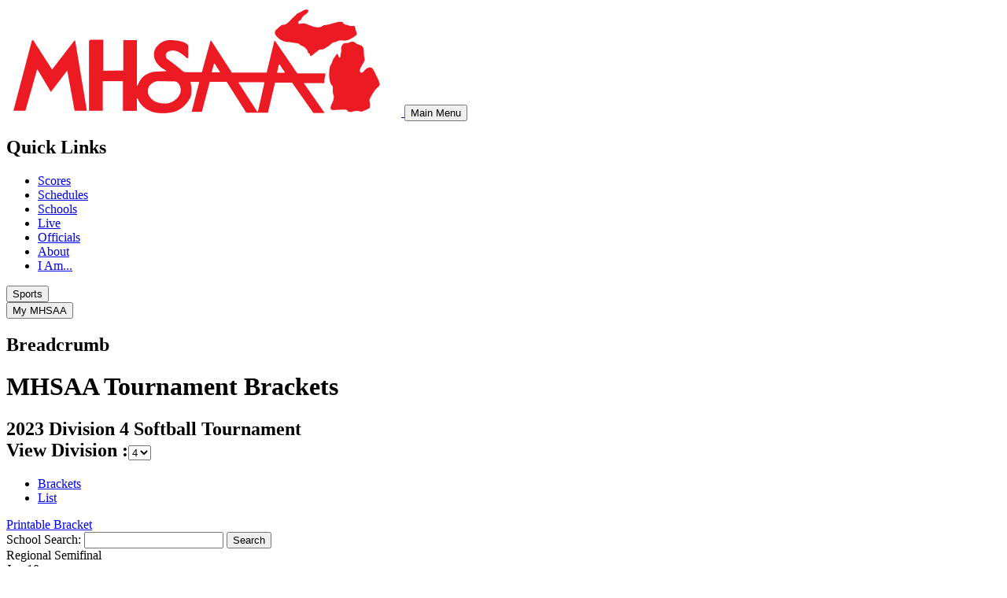

--- FILE ---
content_type: text/html; charset=utf-8
request_url: https://my.mhsaa.com/Sports/MHSAA-Tournament-Brackets/BracketGroup/9/SportSeasonId/424210/Classification/4
body_size: 73180
content:
<!DOCTYPE html>
<html  lang="en-US">
<head id="Head"><meta content="text/html; charset=UTF-8" http-equiv="Content-Type" />
<meta name="REVISIT-AFTER" content="1 DAYS" />
<meta name="RATING" content="GENERAL" />
<meta name="RESOURCE-TYPE" content="DOCUMENT" />
<meta content="text/javascript" http-equiv="Content-Script-Type" />
<meta content="text/css" http-equiv="Content-Style-Type" />
<script defer data-domain="my.mhsaa.com" src="https://plausible.mhsaa.com/js/script.js"></script><title>
	MHSAA Tournament Brackets
</title><meta id="MetaDescription" name="description" content="The Michigan High School Athletic Association, Inc., is a private, voluntary asso­ci­­a­tion for public, private and parochial secondary schools which choose to join and participate in the organization. The primary function of the Asso­ciation is to conduct postseason tournaments and to help member schools have rules and guidelines to follow and enforce locally to promote equitable competition.
" /><meta id="MetaKeywords" name="keywords" content="Michigan High School Sports, Michigan Sports, Michigan Football, Michigan Basketball, High School Athletics, Michigan, Athletics, Sportsmanship" /><meta id="MetaRobots" name="robots" content="INDEX, FOLLOW" /><link href="/Resources/Shared/stylesheets/dnndefault/7.0.0/default.css?cdv=296" type="text/css" rel="stylesheet"/><link href="/DesktopModules/SmokeRanch.BannerDisplay/SmokeRanch.BannerDisplay/module.css?cdv=296" type="text/css" rel="stylesheet"/><link href="/DesktopModules/MHSAA-Tournaments-Brackets/module.css?cdv=296" type="text/css" rel="stylesheet"/><link href="/DesktopModules/MHSAA-Tournaments-TournamentGames/module.css?cdv=296" type="text/css" rel="stylesheet"/><link href="/Portals/_default/Skins/mhsaathirteen/skin.css?cdv=296" type="text/css" rel="stylesheet"/><link href="/Portals/_default/Skins/mhsaathirteen/InsideSkinFullWidth.css?cdv=296" type="text/css" rel="stylesheet"/><link href="/Portals/_default/Containers/mhsaa/container.css?cdv=296" type="text/css" rel="stylesheet"/><link href="/Portals/0/portal.css?cdv=296" type="text/css" rel="stylesheet"/><link href="/desktopModules/LiveTabs/Themes/Default/Default.css?cdv=296" type="text/css" rel="stylesheet"/><link href="/DesktopModules/LiveTabs/Resources/Tabs/Style.css?cdv=296" type="text/css" rel="stylesheet"/><script src="/Resources/libraries/jQuery/03_05_01/jquery.js?cdv=296" type="text/javascript"></script><script src="/Resources/libraries/jQuery-Migrate/03_02_00/jquery-migrate.js?cdv=296" type="text/javascript"></script><script src="/Resources/libraries/jQuery-UI/01_12_01/jquery-ui.js?cdv=296" type="text/javascript"></script><!--[if LT IE 10]><link id="IE10Minus" rel="stylesheet" type="text/css" href="/Portals/_default/Skins/mhsaathirteen/ie.css" /><![endif]--><style type='text/css'>.livetabsdefault .ui-tabs .ui-tabs-hide { display: none !important; }.livetabsdefault .ui-tabs .ui-tabs-panel { border-width: 0; background: none; }.livetabsdefault .ui-tabs .ui-tabs-nav li { margin: 0 0.2em -1px 0;}.livetabsdefault .ui-tabs .ui-tabs-nav li.ui-tabs-selected { padding-bottom: 1px; border-bottom-width: 0; }.livetabsdefault .ui-tabs .ui-tabs-nav li.ui-tabs-selected a { cursor: text; }.livetabsdefault .ui-tabs.ui-tabs-collapsible .ui-tabs-nav li.ui-tabs-selected a { cursor: pointer; }.livetabsdefault .ui-tabs .ui-tabs-nav li a { padding: 0.5em 2em; }@media screen and (max-width: 480px) {.livetabsdefault .ui-tabs {width:98%}.livetabsdefault .ui-tabs .ui-tabs-nav {border-radius:0; -moz-border-radius:0; webkit-border-radius:0;}.livetabsdefault .ui-tabs .ui-tabs-nav li {width:100% !important; border-radius:0; -moz-border-radius:0; webkit-border-radius:0;}.livetabsdefault .ui-tabs .ui-tabs-nav li a {width:100%; box-sizing:border-box; -webkit-box-sizing:border-box; -moz-box-sizing:border-box;}}</style>     
          <!-- Google Tag Manager -->
          <script>(function(w,d,s,l,i){w[l]=w[l]||[];w[l].push({'gtm.start':
          new Date().getTime(),event:'gtm.js'});var f=d.getElementsByTagName(s)[0],
          j=d.createElement(s),dl=l!='dataLayer'?'&l='+l:'';j.async=true;j.src=
          'https://www.googletagmanager.com/gtm.js?id='+i+dl;f.parentNode.insertBefore(j,f);
          })(window,document,'script','dataLayer','GTM-KN77PD9');</script>
          <!-- End Google Tag Manager -->
        <link rel="stylesheet" type="text/css" media="screen" href="/DesktopModules/MHSAA-Tournaments-Brackets/colorbox.css"></link><link rel="stylesheet" type="text/css" media="all" href="https://code.jquery.com/ui/1.10.4/themes/smoothness/jquery-ui.css"></link></head>
<body id="Body">     
					<!-- Google Tag Manager (noscript) --> 
					<noscript><iframe src="https://www.googletagmanager.com/ns.html?id=GTM-KN77PD9"
					height="0" width="0" style="display:none;visibility:hidden"></iframe></noscript>
					<!-- End Google Tag Manager (noscript) -->
				

    <form method="post" action="/Sports/MHSAA-Tournament-Brackets/BracketGroup/9/SportSeasonId/424210/Classification/4" id="Form" enctype="multipart/form-data">
<div class="aspNetHidden">
<input type="hidden" name="LiveTabsWrapper3160_SelectedIndex" id="LiveTabsWrapper3160_SelectedIndex" value="0" />
<input type="hidden" name="__EVENTTARGET" id="__EVENTTARGET" value="" />
<input type="hidden" name="__EVENTARGUMENT" id="__EVENTARGUMENT" value="" />
<input type="hidden" name="__LASTFOCUS" id="__LASTFOCUS" value="" />
<input type="hidden" name="__VIEWSTATE" id="__VIEWSTATE" value="u4uCLlbiMlBmaqigB6UeMkB9E/q/zRnpD2znQczoKSwOth1vwuBpP/Kueh829LwQsV6Xc1lef5u3ZOW55f1+PJxvH0oOcpiNLp60wpu16ubR62GKcIjkVIuJVLLw/JChZEwFM3EwRRz/bdXDG6xzyareccVTx3srEEFtTYyVynOQheL+qRbqHbyqrS6IhpiiOG01mlDIbDHNXiK4BOa1JHaFbtZUJs2o/R2X4Gdk7PFWdvTy80man2jlAjFB17zxHJhzfhl3IcpUkZO2JPAGLRfUqfSYK2zxOXJVoLhUZiIAi3YEhCoIVlndgRvdfoaADqpKXMSWUyClrnem5FflLMEp1vwTCYESMWq6SK5dr3Bj7n+fyMw2XwM2vUg/LMda8pLYZdwCgWlrSUwbUDHplUbGboQWUaSTQ12eBRKH1a7BF0Zl9xk00j4AvJks7VH6kqgCOpCRqjGkyKKRtJuNQyjQXGD3g7LFdVWW81OeNc++WOPBlEdm7RRJP54Zw8o3axd9r65krky7SvXBzikIs3HjTgKO/FuClleu0mm1Zeep/hk16bTl7Ghn66IVCyO/tWh+B1nYVptFMCjKoL1iT7HPrARVP9HOvw2ZRFskbOSdX32UfOqMvRnkvDfZH43UULk9K2KLUt/y/MAnfsENR+Bz0yjImJlOn2oPSQ6U1zbCb+Mow81iJyBB+SUaMxVC44xX9q+JFf5XTN1k4eOvOnXv22ohGIwLr3ocIBEoX59OKhfC3te7EdYijS9AsFk02d1Tc73VTkfbxph28/vuu+JC98uRuL1kfp6kytr3CnFqaTuZRd14t0hnlT4OPSkHv0qt9OcATloQUzVp12ufSKn/RXH1NtKORu7JzrHl3XLj/4A42iTXLXxwq1etQ0C9Lh8v/P3w/KBp0qJ3XBWK3WfQtathJcMyPv+vEgixV4bxkC2Pb86KJGcuBAHOAWAW8/VGb9HI4IoDZzCJrj5DXIqBB2L5utLKbVAPuBuyNW/I+k0jmRMQ8sAhuWdnQgf8edhUVWV2MKbIQe94h/AQrEE3CnOhiGhXcU0utdlAGWE1nJeYzxUiKBCpvrmA4kOmXBNCInpkcDFT9fb8G7JMdUXjo+8SJZKgwfGS8FZbHBVdExs1jjsl/Rm860y+EqVPJCBmCtxaPCbnZWZNhMpumpwcyINZITdRmyFejZG6xyl4t0VNAS6XwUD5FJl44XFOhSZsE06RGcfYJzFKRVMTwi6Zb61imful+no2/qfo8x9VPsWURXQxEwIidwhxGhl8EOLOZ1FQ7sQzTG49jogSfUwmEFb0HYjlBY56V9eiXsfu5aYok/+xMgp6u2XBCMijL1V0MbRWC29RqzrcarxbHw8QpW7Q6QVV9IjebUzwb8CM/6873Lm7gEUVUc0A5NQD0aRNLz/ag7rkB8E6W56KYUwz8k+CbTpO9o6f4qhwb1oQLmAIdnYGi/TqEmPqzgpfz2bdyLYC5bxskj2+5J3c3PVeOqLC76F7iJQhWhuHfBYLosDvZqrQj3iiK/Xx1LUNcEXA6++B45j9kGzQx+ji2NXma7Gs4VRK2Ec0dzaBR/iiZ4DCa8nMhBUaUSuh0LJUXQvHa8gVT3g5BUETgiUYYPXhUuN/4h94OMVB/U78gv3LUqN3q5RvivgzamP4YMCdcQ92LPzugk7sQCNV8BwUF0e1F0Kb9EM0gUcx1Czzt8YMXyGXwMdz0dTDR3ls5fBqb2KsAIILzmhxK9ybE9UrbCtZYPpufakenKdPRQ8DVM3ZHyCtm/3mcqXtJWKdbEBbXMyyizARmuR3CLem9FmmBAoc1AHDYb9zRT+hTBrr5/3BFMQpoBk6W21MieHG80vw7Em5RkVB1ZZGMEz8QlPkobB11NpfZlMgz0BwmvosJHeYFvjXUoM6/uLHVc4ebjf9T0BWCc5dm49nZTpRksrAdzJwwVtymz3aqMnF0F505ExT1aTMxq6BnjjiTFtNcUhVVsacggCeN9vhIjENfeUK0u/IhlRYFUTDvLlLtiNQFknvbd3cB1uwsFMISkbfsV5haiYRVvuYrSpzBPrBRaSzaGkkQvgyM2crqMLfVJsbpomr3pBv4GBcW1ZidNXHbr6IiCaPeQ4iUiGAsubDYUvTEujoUZGMunQHBt+u2oCfM9De9xoBpBpAMk7KROugl6r2icQkPxFGko/k3a7tHjqSt3kU/KhSQoLTpSJR2f88GC0IOdFcyiIfTJaFc4Wld8ih3W2CQsnOFdNf/vGGNicVg3WtARML6zd4bUdg7//LE2OWbDQtBMYthbrwmBwsowfNs/XXYmh15bORlqmPffhKMNcQSEaWMAzbN86i5EGsgtExbP5f7KrhdR7ohz3PYow2Nt4SHBQkOkiQfd8sprq5csnYykJx+9iWSQDzm8gIDYvWc3WHrEyrKCIkM9bTRnsYXqBH/4MIKTMDOgQ64bJAzCsPJOw5UJA3OfftDO8YRreZcwsegy1JKJZzvP1mulEo33XwhT7EyIQy1PwbpiOD3GMUU86ClVZ8izGqFxQIlZ/[base64]/76wFtWQkMyClxF+LBROahe8ui4W+cLOcHjOygbkoleaIwepwzPEnMxvkFR3wFjb2znRWXzH6DNVXgZHy1RaQLGSeidudRs+V0WmycYkkHvcSKFQJmkLjhlXurEypLUOXLUcpglmJxXXoALdNkSsc4kN5/bS87mrWeBWF1+DI0wGzLHY/XN5QiT/EiCMnSR837fUxwZTNEFHz+7BS/j8+X1RTwIvD+A+s6tQ6Lfw6gSwjhh2VFfTvbYoYfqvHorWnqQlK7Oav46Kzppr4bsLmY+pOu2qMZHoXPfTMzwkxyLBxdF9Kz0beyDuPU2cvFoycF9TE1H15r9SBnysUxfne8UlzhX6AQuKf+uty27ALWsvIXaObmKa9HvjmPNfWqiRfGqc3IldRg/Wx9X9LzznDNQzl+PY5JOII7Hne/LNcz0bqXBZx+USs1s36JBbe8kMKIRCQW/Vvj/9+289VURT0dk/bN8aydwHgu2frx21/CyeEO2nzH3rg0QPMrxDKoUpbRoht5AG/QIrRpUku/fCuhcNRpmGLXjH2by+1zAlzF2qQly9fdeg3iVpxSndG5sAQnEeGT/1nsjriVwD97LfsiMyOHLJQorh0Ng7g0HnUznJOh2LJIBRbYQOVqKdVyFm/cLZxZbznniFSPJysyBZndgm8ks3dAaJnKoGRn0Sb1SddIDJn7NGlIKB4S85PKPSPYu0YL/j8/NxS/maok94TaAJlEGbzv1lE5DkNIoaSkFUR+kz747oTuXHyskecOTJC+IGfc8dk4Y7lj/tktP+Mu2aj3Nro3Z0hJGQtp7LxaiSsvZGC5PbO5sPKmw9lyP9IEP+jZgCE8eACHrh4HPpLYIvp1imC/1MNbrS8cuCFEk0F54vp62KG8p0Lo3IV07tOB0QYO2v5wagDtYGBcL1SbapB+RL2lzGLlYtbcH2r5rElTU1fps2QYibbPpfGccwUzi0BbAjhzEgLUbT16JmMWNP7x6BGv6L304fsMGnIcO0pI9lNeoTHm0fy2T5KzyOAextoLcbAe3Mc2NDxL2c0iSszqHCXzK/pixZmUWfPMMGL73JKhyUEkoTtNgSzAJWvkf6TxHVCDfPjQNoqRlHzQ/jdbmjoD7hoCHQMaHUsJfC5gwAKNcPC7aTHSoWfhV6sUAaaotblv1hkBI9KHNbxTv/rLlbHvtxSm8dmPC+mP4yZ8mpvtTteBbFsPvCmqN7xLhQrEMCpQr2ohqQ9LCoaEthZiwmQs7+WX2nZB1Y47Hkz7lNmf3Tmc/6+UlL6r9abAvUih4dtUaqVkJ4MBCHC8XqIINO0jgP74+iqRf/eJc2dxvFvgDBMVA8bEKw+WXrwDX43rUV8vA10wpSp35A3xqnx3U/1J5SkPlKfcWtwQZnFOsQkrFrPMoiQl5iQUFA5/xZT16xTfkR+lQV+/0Jlcr+9/PkXY6SHuRz+vAL7fHFQ+pzIN8sqasYol9repnZPYSgiPBwbNTk3zrbwISyHYbtscdkDnD6wWp6lX1i94cKLve9oSCKD9bIS1NevmnVO2bmC4RuMbXh5HAQaTDBgmYC3REh9h/5Io/uOt1U35zATlB3ky7mZwnvZyQIYDq5sZ8Km2YbR6sc9pQIS9rPZrvB5M+WXYvB2zDNY5qIxt7Fxqze0GX7U+rMt5RdKIho9wS4gTUT9u6zTNuS9egeBhZYYx7zGjyf1tyIzk9jixokq5255xcl82c3ibpBtFFynS8nvPM+WR+ArWn/rIaUlhh8pbiJxkdomtRy2y0jQxYdwGHFPNnKyS6toADM9Ixhqi72rhpHXa50NomMsGbXkDmaoMfiOoWMnFPSHOxO5lrXsweAJDf/aowG75RurVquKYBJqeYhem4CKK0VcjnUKcC8rlo8pBfJOq5C7RItUKfu4lUyQichcy27zJYT1EHez5Z2EHFaBLftj2MWFQ4UvyO/x7wy27yMLrw+eKNJP11zTmr/P3uoY5dOp8gSzwpGOU25YreQ81abpONKYT0tlWsIhM0kX3fSSnCSE2smXvNDBtSRUYCLlO4X0j2aRIpomB7DvB357IM6zl/G/sKHcY/U2TagxJV9tCsjNeySBkdp+MC025ksrciDe+pGG+zaciqH2GEb/28oE4RW3eAbLRQvj6TYr8xmh5UNl4KDjI9EpMLV8qgcOVEKbrx/7cIr3jANUaCFF/IudOut2H5ulH8xaGnF9ZQWvCd7prx/Rr+aDw2BE6AvqcTMY5Kxsn5FaBvDMEyV9V6OrJU+f8JwEwN3Pa938XlfYXLIqV2H9XU6UwHpvWuNRChaChr8FPquXdLU2hjx62Qr/5i+nYrfgVYHNO28HEIkfxBf8X+5HR25h5DBHST3hV8AAjutebTGxY6e+bJINUk88Y1ElzwJsmHfFEs70+8mU/7p5+dGEzdWMGBQWGFm8MJuliXwUUdb4vXHaUm/IkDXeSVqonctCTAC40niY5oQ9kEJhwFXRnT4fwChLAr22RvYxehGVZUx/d63ZDH+kVSRFCcbrlcWrYniGYKz6qKpaJkx8fDYMbjIoEGPkupCGrZcpyBL6OgTUTr2iKQ3TX75r6vfU4zCuJm9L3AvhOhPxqYaFMD5s51+WI/rAcHI75ELj2SjDSKqZFfEtJzDeJ7qDdzlZalrPD+SjiiqUXtJuiAn5WliqudgJw7GfeYwbRf0jOY1go3hYPVLQUQ/xU/A5HIFraMfxmXxkQglIANp8ITC6a5JSLcmiu9hcgAhFcGAKk7o1qKQ3jFgQbDo/yFqiXSwoUeMlwETegs/smo3Hqpqd362F+K9CIAoDMz5D/HJBlbZtVKFV5ttcpQ9YCBp9xAjDk/Ou1Z+TUIVmXUo/rhAJhky4yJiXs8vbArsWLlHKm1MgM2ys4VL8T9NjGDNjkYBtxcexYz9BDEkLxiotTvF07V1pQIsaBsL94EU6w+nlhZkt5291pbR2CPOYIx34s+h3cH2IA0thoUgMY01LebMM8T/y31Adbg7vACkL18qPTxnQGhQLHg0PiBE9vScxCKUzByDkZGHM3tejTz30yF4o3RycU6UgQM94ryeC2IM/F7mhyXm2TY9IZagQsQ2KUg7h1FVb0CaIqR0xDsG+uTdxUwY5HxVHNRMSfREBfWID/AZ044ZsHsqClDXiQpEtd4yEzIgGPeg68mSNdqyPPmH2WcsEsIswvSDtTwFGAxAkH9ImYcUIMviDrCCBUwIAEgGD1HEuyHorwCvNDniFsy+cPxsM0iY7RGpgQiCJ8DLtssyQhAXRg/a4Mm4YPiZVzjw5H2aaeTf/s5UCEZpL7TEP+lQ7txtubxv4xfcLkkZJ+5D9wzrEzJgcNLfwkBdixQPqfW4pXOoBbmDknKFZklXVYxUkNZNySSt35odxgif1pwxRMygjWbiFdcMBGj1h9tarFV7PZPO3u4Sr07YfPI7/f0ipaPRypCIvRdYuWEpWIN3cUdeXGgYCIcth561hfHc5G6rIC4b/2wiWKVDysrR/dU11fMqfROPkhKAXHgrODJD8eM1LmkfRe5uVqzrTKxh5GzH4I75VvTr68gLi4PgNUI8qjHtc9l/702ixY1jFW9wCnM8zsg8Wex4nDhuulSetWowSgY+Mcgv2OgiW2A6yTbjCvYttAen/rnnj92isFNlVuo5ji5mEzRuv35MCvaR0IGKikz568guGnGvK67wlTU22R0xon7CMTW9nRHkqbkRkeMQnH0/fShCzqK2dOYPtQnA0FW2BdXkRdounz2f2OfoFYg0vODbNE0zdndlYg9pSdubmqOHeF1madbBCAHvCRJp/fibDJkLoDlfF9+2x3Ec93Qq/jBs/6ktsFHGlZ39+GMoffEhSYuMKzSqhn1SRl+oi9OCNX2yor04e15hN2P1GlWpa0EtKWjoDYUBogiWSLm8uYPDgQoozP4/VPtQ1VqY948aJEkOETPaRlqYc9BEYwXcIK0X8fuBxblV8RxvRKupmzTAoU7yJkSGkrDzE3nX0nOQELCf7Pv6aO2QYDZ7fFtTZ6FxCc/nWs5xpgsLWUiJJS6giwpU5VOY+9h8Zig2aCXcYySi+BED3MPS3+bAj1Xh9U2dBoPyZ8bty6OsPVXkk1hU4w5yo990gQXwXGMVX88IuSkmGrIFza88pcAs2XIeOmK8XCpyye0a0nb9Z21XIMFmuwpj/L3MLx040A+8+Of2FlynuL6wgKLU+78fixjugZgqgYoEtJPbUXJRE8zNFquoN/TdW1AbY4Hd+GAOQOjwYXeN3X905Idjev8JiI5U+u4CzJ+YfDZWuoZZdAkB2b5gvnsoMJwWRngN8LQsLfG3to7DtiqkU1dHi201hmxkxGjip8m14C6VTOUSzpbiwmC975PH8Ik1uBGf5OqSGGf1o/1AH0y8QBYkTBggkwzUiVgpe8etApjAQS7pl4N0lF0umaOtPU587FzKzDVGzypdDn6SES+b2xCeIuokx/KpjRUKNJ/kKfoYarFHKrvgI0uU/pS7kXNSjLNSDHWHN/n80SwvA+aY2erQ3h2aJjmsaYAUrtwhgpL4aJAW77bAcDd+FeoeiaWIWgA343MFDD7lVUydeXsIo1Qw1o67OPQ0ye5UFkOiKowZ6VScHjH+RkuJzixqFcXvyb3h+MqN8INrp2HwRPITtJIW+/ZYgzKynKI00s8syqTs/KP4fWtm4wGrKkPygmwooPuR/EY2DeD4yb3gbq/isni4yvV6xhH1/X1URW9Q2ruXj/XuXc9Wqw2z4FhUPCo14d2bny11OCxpEguQQUiYwrcbg5N8ns+HmvqYdIbebTtWq3DXn9edQLfjrnUTkPKQ+5+Tvz4cFYrnSLaWxvd+G7DfPpVpYNzGAvBA/oNVJL4a5+l7eWTyavMwzt9Li8FXeXOQCl8ke4R3iF2Fh7VZoAA+vKxkR8oR4ZRgX9U4e9sdBdomaeO5eQ5F5tJKdiXRzDF+50IetKIRw0hDL/i08tThjbwCLBjmMa8ofvdMv2DyQ/mR8/n/VN82ATY8q8U1KT1rSZByiNNXJdkr+7Nt9rQmHNIxLT81LrU13ixjEVy8bs6NomJNZqsCp9v4pveXpud3Aq381Gi80zWihKSQHFZeZS+yeuCUpSWMokNLTtnl9K3HXx5IkawdoT6xS/aUHSn1Dtgzskzlaj8nasDM/Nz9nntNhkbZhWkeS4Nd78xmuNLnqfPLVYxXydb1xBgZ+AMhuo2DSOgEjxrHaYsCGp2sPv5m8ls0w3d5bvb9s7CxQ9BQiDmkQ66iStVgMe/rCNZ9Vz7n8qmB5/7+1IMrSUeoMXpsH56u+0m9IkJUUfzlPZmXOyB0/qAwruyg+jHyd7y5lrh9nBNmLfO1i2aPzM9upUEnp/FgGRMF+mrWdK/S2ocf9YY3YhB+Jx1qAdin359mfKm0sKtJM3j09KfdLSiKWwI9tx7qL6e9XyTlvS6C9V529BLXXSfUBzw3CC4LVXsv12o3F1Pz7xTB2wLRRkYudh2ld6ixMmfCDHouA7R69L5L8ie+xCS1cnHP8ad2dKfxmWJ9L+4Yivq9/0qrFIPaMMg25wJAVSFuJguEKyjeB/5Ha0sSu7oMlKpXRK/mYspJX8xFd94EP9dSzxB4INZ4NWjeDesGkgOJA8NyrN/4KQUg1SNICk/grGWOPeWD1HybH2xH65f67UXwQhe7oVCc9xsc5Fw6CzZuauH+MPAeAmMdsGQghquKdMoSw9rMGFMCh38a/q1j8BrpUAmh2H+BrD7DizFaC/354Gc68XhajWi13seHkoCFgW7O6az0rpQp8vgLUbkk4DCxuNhKGxbUDa9h7fq0g+8NLTWCg0f7j/Ksk1fUQDo4SaT98gzURkqdnDe8AT6Sn4RlEOPpATdh5kdkx1VrpBGGVgFFn/4UHxGAAhBNSNbf6Loks3h8SN2oInIdTTh4NQN36Kqop6Bk8cULyBN9cuLm3nd6HaX2zXOrMA6wQVhNFHrmm7L+L/yaHFLJcQPnvth2uNHXQQ4TBZx6pyy+L8n6SjD97AGmVfYVraavumJGzCZyNueJna9pIV7jIYliIbk1CeC4P5vo8jtzIIWRsHzsaMHR/aexiUaRBefOmalID+VgPARplphPtyBOJwZXr0LyQAO3vWhPP0KNf6WWoYSOOikZuQRoOza2qASuofFDY1VSV35/0LwhDOjunIbaocCckhiMg+VXFMPJLGsayEuUJ/kUDwf0/Ie6yvfkAJqn0cJcj3ADqP4RA4yKjjLgGSM3JjfrMcGFCE1DagkaioFdsS5nZCL47xcr0nwb6cMROBQCjp+ek08kasdOfb778KgLw5B2oKH3OLVyf/0MlpTMcvsKPQagL2EgW+1dGZM0kpOE5oSvwVca4NdSn0skyBvSgF/UGoWTPtAKgrB0nqqGKzW0U2OL9VvuLUwOSD+7gIarhMFw4lzaqqCeMdV+D8r3554bcfDG6oMeZoMjTvUVhC9lt4eApvIJ2wVIBluFZDS8wuRjyXuNRwEOHNFH1FTmq/zkJ+LWn7siimHNRkClJS0ig8yrvTYZ0XTI/EWku7pC/SYGhNsILyPHGkM1R4pcWYCkWC4M/SG8Akxd14M17viPpNZU450ro4hYHiqykYDXAn9+RFVoedyEjDeZQQOS3U0V7li323wEQMftumF9OKB/SmkPwyqCduo2dYoK1oPLebPfhCJ0SRsAYABqyCKU1E7jIby9GDn1NnxkDz6/5jNAIzu4RT2J38GEdYXG+gHXTz1vLYRYscV8x2keQJsbjLWmiXt7v1+7YgKuSPsWVB/vFqlvR0RZ4apj/iXflLT20gerHwEQlFPTZQAXeCyh/Nhavo2IAPxhMEFYrPLSHKXEBf/bwktkOBLl8dClE46eE8nJcHOyvCYGyWBztDXTSDhM3ttugCpNBEhIReuUMY7SCJqVUsSwEtvavL8diJRnxIWJ110UIGmL/rjcOproLePEanzA4WTANIyohS7oKuVWbZTv4CJnTwTrFUHugflTKFcbR5l/i6Dylt9txpWGOF7UvhD3zaniPAeJv3ewQGhZSkAH0LLUq6LhMHqeE/098P1utibOIDCizsD5JdOGak1CgFzt6I//SrM0bYuA/GD+u1qV1NKnWJHhBxTayI5JAp0mBnWmtgz4hvkYZbf49OXltK3ZNQ4I9EUU/GbTsNqNptNHdUmXQCBx8gfbpJmZMztjLSeW/[base64]/RxgO9T2Pn/tIIuIoyPsRY334rzTThqN5KLBnROw0iRz2ddAK5vJrQnbXZgeOXy66xBFDnM5+awIPcKAO8UhkUCxejvsLoho8ORHyM1HkkZP2BT6jKrj/r0E4lDG0ALFu9OyQvM09aCv8xzMOFQCYMUDY82Rp6k5ZIT44tji5V1Jxu1NFunocO1GVDiMLX0lJmhtvHJrl5rxxe6/QEoZBffZcMvKd+Z5kwRmg/NEm+ziMb+GozC8D/RBmyibX+0oofOSTsVPISc6IMJjEVMDpx480IXjIjxbg6mTOzBDqOdJU4z5x1BOTjrw1Zf1vJxL+Pi8Q0oFtky7kicC1wQAePdrIjkFKduYQpNalhm1MPLLpMtahu52b5iUQoyxmdorYxMKtRg+OVVz6pLdLFUvNll2wYT/AT0UdVKGy9v27/zp2zVvyjVznJdpfODtzLM6+RmYuSIXIlOmQcwhIVFoEamNXu63MvZ7T8wYyBag2SzwyYdiJXjyrTB/Xosv/R6Bv6boRGnFYm60lMap12UT+cHfKOB9Jrl/dEfvEmJ4SNBAoDkBGO23sV0w0RHWekBh2qZJFUNviFCt0YNmD7mZC4qmfYLa5uCpgcYQj+YQG/Z/CP5Ab2afClZ2DaPfVPPqxCxbKpuXWNx1CMGJ138cCz7B9JVHJ55fDz9awQwAg0/BtLwSXvb2LRxeQ/[base64]/pXwtyBGc/r3XRZ0GxRgT8ZqBLFB8vlNSnR4G9UgVv4j5uj6gHeejD3EQecxsMZvTy6j1s7n9LR66c2Hbg0lbK1vTCRdkAsdqp9zQcMlcWdQu2BozhutPwt5hlgpW/ybnL0GFnQnkTnhXIqdvz1d6mZrBp8IQDF/jHRGwFfndGWlyIlo9wct2ZlGzKI/EiWbYaNJtJg/mcr/D+kYXC/Nq7B7TUGPPnDbz3iQrfkiPbiPV6kLgyMlD+BjrTZkGU/lOQCNR8QzhpqtqXbU2nSBSFldr52EGhb24uQGO/RgulykXawHxKYtsj7LnNtX2U3Dk3f+Q4UH9JDvZIkqFm34mJ1yBrSFo1scZ9mJtUYenI+dd0dEf0/JrTJnDUmF3w8rQRvFW+AirOJ4b7m1y4nf9R2QWBiiu5ECl2bOYqtfgick87QxQKXekj4HXh8R3dAcVvD2hDm34SiEHGEQoVLa1uFO/ggHv8JywYphjLJxgoXIXA2k+sMtnjl0Y9NamfOSKiXS3OKvES22xOVfAPmcZJ9yVJeVDOD/bo7DQ4P9wIrYSRtKRe7+BW9Ddnm5FPk4BvUjCOS9LkKzoT24edvxZhC5slBizwy4icCv1/1KpYzMtjAiX4qCbxPFCBd2O64BTFtToQWLz3dEikwVIpCCH7m+zkBLB6BzHvJe4056aNiwCTTKGCStvyUQ3JRt6/9pYurI55JjnvRXgqP39rSYGDnpj0w55AXhtolsAMFl6Kqu2TnjacGaB7JxW35gNfprmfW1L0IbTam85XApN1/l3xZRkr7VIDF9i+QKGXPpu4SeQgsqbQUjcqYIQZ879hL3zGwzS2Zg2RCRbG3sz6Wj70qAtB5tk0sfX2Fim5weCEl0MAxhDTGvAGrO5n+GcdfA6ZsHNYCOX3BuGYNPipLVOiFFjpqdSsVBGY9mTSZK73KpAJlmqu7Crozg8vK9327w66qZPf8ZlTAW8PVS/XFtJtV5zzLThzr2KNo9kGY7ZD9dEh7Yg/x++1CrLAjTTXo/FSqYfRjjcgqDeGILFMF+ZYDFrLSCcU/0VYeUqneIrV15NNBWRESHz+JzStmPIRxFMd+Se7WTKjEoUAUCO4aOlx//pbX3howO7t5kHQnV9V4BlKTCGs58NNGAXtPI/9CSKdUzJB8H75kScbYD+8BbefDz89Hy2x3g01E8iFuRzJzYWUVC//QF/VxMxdWJTFIAsLSKQXWP1e0Lh98md20FP3bVXY969vdBVLwzgcLuIY5lOgJ3TPbZ6pYPEFpWvSm2lEridD4SaJk2BM0eQ/IQL189pZIdqWDHr0JePSbcIHxYDWNr7RlhBA8+lXk2CT6W29B6wJp3z2l1OmEUPHjR/[base64]/nE5JvFWvQKo0Hb4Ho4jjJK+ypJwZbGhBB3ucvUT+3T6GU2OrINZKovmempFa6vRXSiUg1QiX+Z1I/95A/VeFxsXbbhe30xiAMdba2W/mlKOUWalVJt1YMtuSTgNjej9ZOH7eYT0rciotbkBCYbjd9E4UxOBbEXtWglkNSSKjIVtQfia+wi2VDVyiTpQC8zUAY/vDzJyOtP189KAQd0mKkmSX7lQ9+T+cohO5dopEgYlE3kMz6baz6RtjvwrtwUQ8BWKlGp8Qy7DGtZBCxebR96yd/[base64]/8INay88o04RjslZ1MxrK1iiPAmTbl2nBYwG7pa9IJraThliMwmQf3CnznqGMk90o22how/iQINNfu6UngLfoJiiJsrpkxsHZj1iWt/Ohw09zpve0qQual8SwKELlyAaCQ8wJ7rm+M2YgzrodnZFQa/5HgXcNvQ+wwe9HzYoYcn5JRg49YsjDbzKE2jrDA+T22f7g7PahMB0uJVklfYPdIbkz4rtZmUNaI00wZyGYBftuy4KDfmCMIv5hPa9aheJI6UHxJoZ/CMAzwOtHN3ZhXm0dWaGZEbaLvl7ALi/gpcWyjXmsFUYyp7mbn/XS/BbgQMD+B+Jt1qwMCmjNpaJnnH0N30qJsarpsHx3swsZtgpfiMTSdKqSLkJfQCjCWkJkMOZoaL6FDnld9JjeBmXfqB63ijgbCYePAhRjKtVJteXDkA6YbjixtOGpwVgnZtpG1wtvA2LSqZwRbf6fnz1rHrzV4UAsQ7On/pxOZq+4SJ9LRmVd5Xa5UlqCpoXFFEwIaeESXoxVAOnlb+KTV8n0BhYFOs+dt+clRfDleHzMdOgL5tT1KX+Xt25aLg5xPPwrTdJGmMQHdk/tD/PTbGkOMCG3ccCXvO+Z3TqOfDs7kzsPt3czzpZQKu4GREf/3tCM5PQ4nUU2AOz20Wu5LEhxkR0eTRa8wOmaL+bEW2cF9fEOO66blQdsjoBx2CIfUN+SPKkYFNLuaK5eFjdFLKYrrVcX3LraY+6fNx5kwqN13sYsFfSpnlnDY5L4J3W0n8i/EdSy4CtzwshBIw+Isds+gUyh6CWcK4OcMGXEfV+ExMJ7LPMr1hXfxA4HZC1d6da/cyaAcRB6J47xpwGPQF98jO0wBezV8nLXh7JVEg3RwmxmO16TVB08U8HBn84i/noKWhZ6T7sWwa+j17X5zoYiKsZVFe5kEKGRPbAEbI4Klq48nX+Hty+dcUfTyaZ3qRHPotep7DxNkFFQr0BvGPUMvEXeFKrjB/QrRaDi1QpVeeP41FYLX1lT9GV2SlbTtA0DPZXgGfM3DfyniVUaDsW3mMGPB1K6AaW3YRVNUvhEYhWB7grtQnUZJaceUR2wXZmF4UzN6uFT9yk6MsOyZPqZYW7mexvSnw/wpwHg8Oe7lqcfpv5fPbhdO8T7D/0qVSa2DSnQ3ERpASo0pT71KVAwXW0FJ1xbPASEVA5wWBjKpVdzJ0wYJ/aD8leuR8BoelXHVCIV9t4MAKZ/hYuH5Rp6/bmfj/8NpDV4zB/dVBk2PI44bZCDMPI0xoBkfDdgzufhIPEWFcMAjyc6Qy9Axtk3dSVNzQmXpMGcrwcNdwo/czMv7qIkYfzWiX72Kehv7UeczrluQ7QVijHvAAGSA2/[base64]/rqqE7dA/LGQivHiQNNtK9mpF25lc6JuLusu86OT09m7YREJRymeuLV5ikpTZj+MZSQY8qcb8aPkkQPtGSA4elEVdtfir89KqqTgEa8gvh0IpcaFvWXoktxn/iKtMEVo6LocODFCd66fcKFnkVwcFemhvq2yJaT+xc5jsXpIQFM0RfpL+hBxkSoQtNJK5llJzT9IcsnKOaxK7B6LxZ0BHsihJWae5JIIcP9Q7fsZO/CVytPN9Arw8K8QaeFmXr91iipfur+F/maXZ3N+FcgPmsYq2GndNJ8U0uFupt1dph0AY/d8Dc4UxRKpkAwk6wE4nSVSTrpYpWZWvGW5YvjB87ik9euvePNRoc7IAtqv51+d8hnqMvcoC8Fr4FSb7pVKqbBusaI5WvYsJF5oDSQgfqb8Oq6x2XVTxBj0ivtFCsMMdH6pINCuAMtE0Ppfs1txT/LJyp68WI8515q2JtwJ9af6EvzZKwKvFQmtUlA3fmIYF9HKSDjP/jX5Nc75JDKYpcoMJEXFe0j2KV3bSqzU85cc0gBhuy7BKJKkhRP4R+d86rWQgV5KIZjE6658ZoeY4aGsQPNlL0aPLe0JwuoAqu9rCkww4DPLSP3HWRT3orR83S65ULIHUAil1O/v0k/gXm2KUGsrNJMGm3TxEXY9h9wPoFcb6UzMN409P96q14oUQPIWc1ARKgtT4TdDCbEKrC+IQMzJNAbKv6C7arWQjUk5YiVpms8bhLgXDRcj71bwyFO/vQsE97e1cz+RlMBrVj2btJTfIqUW9GqZbse52/IcJdlu+wm/Gfl1JL3+P5ChaJgo/rzPPRy0OR9VJ7PlzeEvyCvbG9kEGSc4qG/jwQ2tnirQjE6zHcJjFTDgFMn+bQMg94mMQjnPOSKF/LyXpTz8gwhSmvYDJiIPIwtWZ7xvFCtK1Un7oqjbENoGIzpdiHdskctpFCSLG2B4Xdt5SZtt51f1hkbJEKvCK/TOKtZCMX6IfYyGfzs7xUBVrS5T9M70LnvT4KZy1nCAZlLWhIE8IO8f8qbjMDWxfJKYwZvGvKupkkQM8xGadGsiY4bAt1Z6D9CUPyKKxL5FMSOka3seP0AUEWo1LRklBIzGj2A196pVrcYQJqRGr7XJFe7XT3UH/B+d9Y/8ZmGSS2q3EdT/Ais42cVobQ7+vsgmZEDVPIZfs78BFwJMfB9V55qAAvvVJbvg1wjewsaiyTMgxvj6FClt0jEAn/bs42Nh323kwDYjP/NP4uBjGLBYC57OK5dSX7gJKC5y42oXyI0TDaxh6M8URyX237fppOu9sR398zoqYRL232S6KeOekdqSHFzsrEu/[base64]/+OPcvUdsg0/5SsvGXz9MVq2MX/K0btMgjb0BA3PUC0MUFhwgMgDFyV/AMasis0ggdyJ0PwcSTZtod9+wdBMyuh7I1sVseRzy7ic8bt7dXPk4xW9eue3gXcxE3dyd8ou/df5iMBxY7sqrcGnMD5dXbVT8e0Tjm+17JIBCSVaryKZhkAFIMLohKTUbmruM/SyRvDWGikqCy74V5CAeeR6TgW5y/3o2SyoCRhFLC7Euctzr0jEq77q0KGt+Kswod1GkzBiZhyoT/vMboDtuRzEie+w2bWjy4uP3125WtikKlNIl7KAMMzPDL24+3MH/0ulVpWpL+ERwgw5E60dP5lewl0WUozzpOQrLTwL0LvuJj/xKQTmhNU1ovZj3FxQgjtMiRK/iw4VwtvVWSL1Q4tLiCz6FW3JNCmrIRDg0mQtamw/TnJ/0EYAmoTxfWfoivpQwsuwHjH4tkumy79X6EXheLvRqjuFadPIkMeJoPCZwveSS1WF5PMSRKIUy9ViVsisiX8fYfbjIf/hdS0fhwaGoC187CHeisP9mFIPv8TOENTBCLIuGG9qYe3gY7Qo8VSMVGVthpoeCS3BfLTr3FRYf7ioIRGdFVZFCB79z507otP1geuXZZLh8T3LrJp+9i/970MQmx0kvsjBZY2M27Z5GIxtlX+F+5W7oZ+miml20tY9NshKUqU2FNQ/d62lu9PAiDPcr/e9N1W0rptjbHvh1UNa9NMU2JAdZCpaZTZmrjZzcbRgxozyY+WhZoJsMytsA+6X4l0/5JTAR4JBObplaEa0GyJOiPUg2VpFuMnVzUmkPGgbtAFWB0nsH/LjjxN7D7W0DWprUqIdBcELKNzsrRZcikTEdESP4yh6NAwH33uXfXtLSehUR+TVL0VltqwKVwwJcBEKiOIkpvsIMNRc8Sbw5ddsqEv/pVjdaAletmfajh+l9+CZXEAwkmLJz5WpFS0cefuRlJB4oMabc6q8D2Liq7gxxDL9HlwY5j+QzpBlZg9A/r7csuWUdruqWF2d0E4VtOUuB2r2oq+4aPqSj8SPSQgOHb6MjMYkyzGVeU10TLB0iXk1Ra/SYfEILb74a68tNPfLnMM8bcPobP16iHvWXFUnijQybsv9P2pBuwfnMRjwA46DNI+A9r8wl9BBgXX/QXQm0PeGNg+1Jz7uugArjTFCCIJro1sDkzcfmK1b78fx0QhPawR39LKC+Q9CmfGptmoZxeTuM8r8LUIQBlIjllynBOQgz+6ZsWrEVycb/P0hinqW3OmS1EqUGUR3oECvCvReLTD8RISxjWO8m2oQCJUD6cNgvNP6Y/q6FgUzanEmz44qHq8FYLfoHL6bYI6bhxkYZFDmPw+cySPOkZKuEGh94TtGsW4uBlzvNTJoOzrvaYqcDGcrBXbEhSlAzU8W+8kQOVfaJgaEPiBwrFRgLnfPgr/[base64]/ylk2CmtjpQuCvfEUJgjLH2bbchGZCW8UGUKjxxVc07tmfK1hq6/T3gf5SDsHQ9DSA68kFBp+7/yEAeuLciuWIutnxk7b1fRtH90hnEpYPzU2MJOYoxxwATr2TUZxfFlAYDOMAZpxWoFhqqQZrOzJQwsQP6ipQ8Qr/JmbE5nisb7BRMmicSNC+SX6C/wsHC5aY1TK9nAxxdbvII9VSStNW4ggzKnak67Oe1Z4A/nIxvbs69MWykEBZMDz+7Qh5i1wEN8Ms++WJI0RJlO3ijoqYXlRIo0Zkz3RMWvUOUioVVbLiaHJheT5k3J5JvDsaeKDA7MkDH8FpLOBVCm8/wLLZ89U/E2YBGG+GQovnGZ1E5PD5aY7sSlWbtEayQ5ydKuiVYx0OrMjtYZVmn+J8Ct9WBo3WxAfm8ZbWpF0OYXy2pkBV4qbHL9wdEhTQ7ETUvv0/N8IdFCQlhIGPZvTMLgU/[base64]/iu5wWY+TDlinKnTaoWGtmgCONMGD3hU+m9HIeNMvm01F3XyKJZPRf4ofqqi7djEapYA9ARWT9FftCYumD7DcZb6YN1t70/SxUnwJyfaLwv8IfMCigxN4va0dWnspvMNQBaz3qEtyTJHusc0zSsn4q2FDmQxxctj3Ix6UyEiCyhpLE0NmfUbccG6O0Fmq8ljnwqvTpkIAporiZqxJK2bwJQp6CD0hJjPZS5B8kwtNBbVyi0ctScoCFEOCo3P+8IHGVLpFUZKMZPmRiRS7QwiMYyPH6gSB3tG5E/9qVHr/lJgsbsJDhmIJeDWX4nLpK3FcZDY7qFNJI/EHx0tPXRtjyOx0BjeTG+d2dwvfnS+HQpW+FJj6VI4DK/Xxbv2YRqv8cJVQEaUBwh5WOt2EIfw42YBlpffdgHd3FnVo94o1Yx2AQNF9BC0wYkqqa1hbIGrLhwrIt9GyyiGGaI+oeOFK1aDCstCFoiTghtoU0LjYnb9fQMWK8z5aE3+efFAJnCNOTSxkULPCmfZ3bk9w9gn7+M1UmsnyP2ll9UQOG5AAHFP/KfRZAd9/y0AjUm8kSRpDrMZKCSoZbDgetw4BGc1xATgGwW3M8UiVGXXTfTahrCi9VYMgGbscVPGYaKI66Rz7+xnZn9lmKifJmAVJH0TV/AhhQeHmmBd6nhBLsipEehgRPFldwgbpAh5uVJ7BqQO/liHPGax2HNFERihduQy/oAdXkV4sNwO045zHbH9iuSfIuNN3GbpxbMAfjsdenCKfEmF8aJ6pNplYfJWd1bn9LGOoe3ADFWWNPefbiHbbPLLs3jW4tWioHb1NGJGeXPjc4y3Dan8Lbpl2JRmeDFgLL2CGyCnPAOTRrq2FaL/zHNVYBrc0VqJS7V+eGqNLgaOIDlUAQORk4os3I5qTur6Yx3YsTBjarR4HPxR1i9GKbDj2Vg/3SkTwPiciS11qDPQiFVWzm0EaTtqeFeFADorwa//JBFbReL1XZqE9wKv896Vui0X56P2rfcqBm4/J6PAlEQKcCzLxLeI2Jvpiy0uzoKNQ5Q2hzny5a/ZroCuwuCnxsYBXc8bdakyXn+wAhdEtBP9QQeRxfTwwBCco2Q/Ouc+wAbnH30EbiS1VhwdMar4RXr2yivQyyA5X+av8ScTzbU9vj+wHn8AS4hZeuiVdIkushNPNFHHYivSnI7mVzF2Wnhddma/lKoERXodGpdMRcZdnDCSb45NPLTT2YZveDJaZlBHv6njUllIak3FtatCm8R8qG5TKsoEBeOw0+Zg0tW5/4iD4ygNx6YTfZSyu2t4TLW1uNHqkFQZd8nddsRQyWuiPNVw7KUmZ47hsmTKksykGMcMiRDeiU75w+moVygVAs1hdZeZY/eeIPSgZiPh+pidZEZe435/GUuO6pH0GEGSrme8AQ4AhmbTECsduUpr5SK2JqtK4eKkRBow/QV0v0kGrq1Wop2hrppBaD/EfteJ/HIvQS+aHkr9MDXxL3Wx+vMF6pMDBdkWZ2b3rJxVKTDmaLrJQDj9S9jQX0WUb5EO20o0HHbSXuW79Y+g9JO8oq/LXpd42HcfBuX/Gx4d6ZgUnbHWQZiRPjaWVEGdGQOoby1uNmwHUmK6E25WuKOgfRcjO89paqMcKBl0I/[base64]/yBAVQWo8vamG2drbYgRnR53wLXbS6rHbMyfhUJ1XW7ckXD4oLepRPj65ujdEnkd/RJpidU8nz39M8ATd5mBYsJh7uYbYxHnr5dughZB6h5sJM+1tTfLt3bjbTCUoTlBlL9+ptBCae7TH84wFPa02wjsQE/3mklDdwMJxn5IExQ2bYo2YyJ4qbIueKoihiHQQoYBTnUisnv+El5QW4merOpcRK0Z0GFgCDTAsSIr/kb8lCKb/[base64]/e62QVhEYyhsVz5b5uRVNuJgrHc0MVScF531DdUhVRJB8pIVhCV6r+ETHWj4qzZGUSI1KG1gazPvcXhZ8wWydAQa1g1PSR0miyni1/Sn92bfrBaWikzwzj+26moRrpgLa7nPqdCa6C1rzg5E8a16RJ8IGOaW40PkX7NKOd0cyB/FiCj6Z25mG7zw5mqtvVBib4ULSXLhAwJTlzVQh3kNH4A/CY1rnKl29tBZpJAnxfIDzsnzBNLs8sz7UMOfkJV9Ze+CdLBxnaHBjH+RIXwpC3nl4cYEe7ZxPle+P+tEukNk/Ij8oU75Mv9L+QON2Ns0nSUuaID6eANYe43gP3a8z1EhlbBD144VUUFpj/R2S83NJnmr8glQ/mAj/IzyL1G1hNhpIjFAwG23Bfw1qvTSW2E/[base64]/nSb+PRfYntRCdnSC+5zj/7YilP5BdWBDieu//yGZObd8RaDd16hoFUYu7cURof61d3UrOQPykqcWaSLoAPHcQmDrQmTLF1a/[base64]/sKBuG7NtlJMRx2jHQ1UhLVFv78Sa1O4z8Ku/Iz5dJcmNAyYXUBsldRY4LMHQZvPwzAgYwM+yv7rXfhf8/pGVm6PIRhd+FL1+gxSMvNG6DNbJ8qgehmkjhVaQ0fFDb6TL97IA0mF13NZyVpS4ZfomBzR3E8Astxze125K20eTlMaWBjj0jnAmlCqMgciYC8ok1B3PH1h2Wj/eKj4G1rQMA//qfAdi0Hf/RlSKkmjIpsKPsMrEX7IgMtQngHj8TIH9wD9lrJKlMFxjkWyhps8eXfBZbHs8Sfyq7DIjsEUWZsGAqAPQq/XseUujvvJ9LKooUE/ETcBARA14tmK+vwbTgeTJZTOjPQk0iE2uiZYpZtxLWSjTRXfL7Fl3sxvrMRgkT8XVrMeROk8D/[base64]/KEtggbRaZt9jqC/[base64]/[base64]/QrewFNmDXyPR/lEl/LjA3gj78nBq1EmchSdhFDf4kuNcDtlLBWYchSzoCAhiCUrGx+36FKGvc2uDtrTL0m/CJq01DkfkzlMB3bEwlISW8wvUUOW2LhjQOC7tzZtIkyzOuUfY6qGku12xV8mJ4nUyIPpps94UDUd9UA0ysal1r2+Y4wZWYdfA0VCFN7yzJW3mqh1ufsy0sQjCDJns9i1xHDNNpfSy0YxAghau511WGoPzl+RSoRXJL7FdZe3r0NdXtpYmGtVy6/4unOA+ThpcMgiRayQXSJT9wyEwQR6HBm/oGt7BjLNUSKuX+OLDNHR6Hb2XsdFKtDT2CRRuugJaXJcYG9uH5yO/[base64]/8BUCrR2jbIDHGuu1vNrTJUFoJRy+vCucK0vxAl+NB4z11lp0+ZrJelWcYdb+it2RmmDf90Cf/[base64]/Q9OpIENnqErObzcLKXclS58nZHlJmrVuRGOxWVm4XmUiQAlpNYXauVsQSWkDDtf2MGBtCzfSZnSkeFq1cwzFpqhiT+DibhZiF4mO046HWRgR6WlB5QAmaTDZfXPdbexAu14opRwjG4QCZKEu02roX4hpnorlLwD8aN3+vLrjcNHsOvZJgXBte0xff8FcuWL1/UeIAzdCpjiq4Ao3TRiGEzpfphJZD6HZsbCDGhlf05SLZXqveaiXVPAg3h7O+qgWdrCEEq7mHpavDMDn5kgUU8Y5F+IqJWbsOY5ADG/4oQi2L93etdLeNfz3V1efm6amLB8En8J74qtddwJ+NXuv5vGb1oJVXZXxVjrfvVfXAgjKaEUmQTdjgud5CjF4L0u5KFTDj7ypVceMWem38m46xLb/neyyHZPPZtiVd3SCkzBOG8Z14Fq0MbNUZuSDUcKm3NXaft7r9YCx7d5oqKDB40gEzWX6A9glHORr+RVydFWFgr0M/EcCFKdh8psAnMlJaFStVxrghw8L99yW1dG1nm5XrqNTVYxLVqa/t/Xe4vk/kJEIk3ycTYn7/[base64]/BLQ1L6SNuv6axX3xw6Oo2xm1ZMdWw0K14mgghl4sjFwoHwUr+n3hLpnkwJKbyEFlfoGa4PfPlG38C7lWQx8S9tuy3Z8MVtGTj3uVqXK2s9zxYCTudadkmtTCDGcloNrIkppRydBT+KbyD+eP2K/wuRuxIQ7gksIqI8hMYuOaUHc+vA+UTdiXGAuvqYtNbc6LjOJ1s+jCFC+BUxhdqZ2KEdO8cDPyp3gnbjrQDHon/QxNl/CRmYFJdJi7qwMUCRxAueqqi2tTSFeYG0SU9lPYY8dDkEpr6hcsTZXfKA8XaCRAepo35vjNtVh44rnOxeySHOsm4OQ3WYqq9B4UqipUhe4SJw0My2Ew6DnQfGK7Xw9n0lZ06O2OtvpvIdnsVW6vb81c0J0xXQujFagHq1ZclU+r/g1VSfiCqYZmCh8f7EPS1UGUwRnsLvvLEibXmb4+1i9qjt94mL4U+QMQGbxPZPiynp/7oIj7D8Rr6bNw53gx0lPtz+VHe36/ZX4WUooXLcIU/BSlNkPZxUdHSxZARxXC7wBJr6ol2y5ZTzgXnHO5ule8y+KBryIWEXtH1VgozOb9jXfhHOfWF0hLXd0BodzJgXyds33GXvCRX5Ah2ZyOg0GxW6nIZ3GoUJPEZGwkrWR7X7EC8EC9WpFVU5/gE1sRe+9IbRraiSiKSplzO9M0hYl7EAdEMEdMSsxXGA49KCU57dQAZVka45UWImXdlQRKOY3h5a9CbntrD5iPmosWP29t72tzFxVjJrqT4ot65I+VegLQ2AJI7PKjrYrBlWTrCjK4Wmius4R8QXEAlZnr/ZCGo0fdzkiH05S2W7k7c8Wri0++8DJRLMqsqkR4CgI2nX9DebIcHxwJT93FYHMjD4zBW9YtsRVB+X/Nrn+rLMxKIxvPU2Y2/xjIhzwZ31Te1qBLWUhYdyJKbBuE1UHzC6afnl6aRZRuLGg9leWaEC/mHbxeFGg/GNFSzCn6UAaLOrtzoELINDMMSgpJJ2zVf8T2rYz/RqgDXXMxSkdGVto6V2UB7yYZxiOraNrCJUQG72Ds0FLEP+0eCmnT+xagyhKi9scXH6wQ9J1EH0BxeFphVB2R9/iAfi6CHCo/cf0oSlpkwzTWEIShkXWSFbQzfeJ4rcX7T7xyeiHQlgYpxzeP2r8Y4RL2/qpRL0OIpLbBGw6fEpB61TGujKXMtDmUnzS5DxeyW51uqqpOxpJLxNSs9yzn9RS5H+aH+0QTFT0DjUHvFi7UxrYWSjOa+1hTX/[base64]/q1e2AluekHvgcWqSAyZX+V8RsLtMsF4Twtn7QDvhBiO6MOTFu6jHFxEXUP+LQ+bY+fOESkWtseds3dv7T1IMrSAAJ1IrIaqf3KnRMhIawNjFibqTMX/DSRBD5WvhhGezIu/r0/I8IUN4maDKmfEWmXfe6xul4vthpetDf81IxZFSisMtrk9AZVxlc/sX9R+s0Cy9OFR3r+ZJZ0Hgfo3KA8P4OGK/p8DFC868v/kgSJhtAXTEwAcHVcl0wsVRzVt5au/r+zwxvERKUeD7cCQy0Vk7+ATLZAvlIVAtG8r61515bxS33IUGS17mdPRSAPEBmn+zViWnlSxExdljgDwQAhoInq7Dzn6kyBEQ2Nbqq1K1VojDADSAlQyw29fq2UdcL1wwTMSXM/l7mKw9TNUOGlVgsf/OfEkKUc+A99ovm3Q/21N9AiOouZtg340uGAIVvPYEV+jYuBdmyFZ6dJ1/M1CbdQcYmtIf0TbUBipDln6zpTiifeyOcvB6vUBXOO3MacAW4aAGenHCDo1czyEHQAPKvgtTKGlQkBTCjlf5mmNSQHzfr7P6p7mmR9TQvQrjtsKWNT9uYNe3llY//9yahkAd4E2IZMBsPtzv6xPZlGqIlEfvinKK5nNH7qUhhj/n0hoCCaguQGbVCHGJdCTDLJuJPvLBuTJvx97BcL6xG37G5smZb/mkvOxspLRc8cTsA1qYtqud6XKcbAJlcalsAm7TpfHfn1cv5V/NmexbG7d8j60ODb7nqMfGG/9BcUQ8R/lVJoutTrVpsGOYFUOeA6EHXgCqkQzTt2JxovyguqzGEQGa3JOWj1mwh6iKKq9kjkHgH+zvAgavPFLsY9KG64AGVi0UZnsFhEY8/bpNkaQ5dUqKN1ugqPyMK6PL+BaAl4AS4A5T138LaoaDyrzQcYlk1Y7YZj1JN5s+bv72wuSrhg/IT3COz8gyWuoqL4hxyFVMCJlyl6yy4RE9JKPs6JJebn6MscH/n9ENK0MNfn3BGvYmAa2B6Ega+H9KzHDKwNN6MywBr9aCqwbMFBdkCVTXoQKbqskjA0EjxaxEoZHo+mlEhPuyON692e6M9WoqkEvX9BTkcx2MDWfMEIc9uyioPJRJ0EMoyg5AwpYL50msrtO1ImAfP2P7ts2vULRz3WBYdpSCXDO6Tu2rdd/JlwyIWnp0N2N2/Zg3JsTx5tYjPu0430F80PSnNmLeSqSNuC1DFSxQWBoRC2jRn+j/Nu4PTq9Ey5fLjBbmE0aGaPFYJ0oNfE9qnQU/E3Z2sXMZaBxyveFnLBguCxN8JdZ1GEC9F93zhic024AIUqxmMA6BQICmjazDDtusT/n09aQZw08Ld4f1NKurDvSvRaqyJI9Npl959wdk2+FbA/IhQ6mPpIwbsVHgxsNzMp8AgKcRwCSCCQIYCukiQ3onR80hsYYVxIcsrxkPBuPvJ0xK7t9Y69x0lRzJpHb+3syYrwD4yIugAgd9if5DbzeUdBtyRmAs4ice/0TTRFfdaja9OkTXdxkrx6yawEfhz9uwYZvFtig5DI80cEPTITbNns8mL4T5kRRgg5lBsj9oboGOOU7LudBafnY2jaV67kxzb8PodPBVsjEUBxR/PnwUykTAbMH3n7y3OBtOFDn3bXGleGv7YaqTHHhfjEHshJYpfy3ZNWFOTl5SS01QBYr5kMhj7gG7qcPIAZ/sX0/04hUmmxRRDjgW4jX3q1E36gQpPT8bB/pIIHuUiXOFXI9PHMgYuz4GoHAaH1q6gDtmgAt78sd7kcc1Hf1Wove2GJ9M3uhKzeYuFav/UFR0yqAwtf9yfHiUNBann2YzvtmCGJ5S2wdUEeGQoSX1sZnjSbq4FpMB7DLAnp1BEi3UZE8g8ak8N/mREhT0r4JgeVFIU45aRmRl8H/FXt7aYsYMhEj+4daYzk/Mrz0cTBXut1tS3iw4padUlZRrBCQT3k22uE4dE0j4CsVK/LL2guq3cGSHF/65LbrhAIQVV32o5WLz7h44YJEP6XhDHRl7SUY/BOtUMEgq6ZYA8x85wOeqaLyjKqxX0A3J9DaEuuGuoJbsBB0aNoqFoox2XKCTP3hOT+/JDV7NCbiWzopT8AQew/Mb8yYTXOp96SFgLElGGibynKgEuNV/V03C+EYX1mHBcZlSx0G2VHKbIV2manLpOV9RzbJe5WIvUOLMUH1mw4nsTL0pNraMgZGucOQDKKDLc3WAAXKZxTU80iUjSC5x6+Yc6vYNdRA+UmxHtiAfbEX5Ktvmiz60ot9PFA9nM4YDbX2EyRz+O5gxoUYQHgMi1gT4EVT/3d8rI8Pq5FGQ43ub05zB8mXcbXR6UQcZElihpEJHFcmflsWxFj42MfWGZHNyrnnNflixZWPw/u6qCeevH8MLRLsEaIv0+66SWTeI3iHLrIZzbVrieTDz5VPrHOKk304SIopomEBiPBiaNvi16G+ut5+67vAHwdakrQNG1NQBumPXrNvOGF2hrO5BJy1OhTDZ3iOumOe4R5JM9Ch6f/XLzGcH1uztZ/cvDkdhV7LKW8QZTBwJQgaQwHKVmJz//OVsPzFu0sZYJ1xA0CtI/z7PlPpBUvgUeMKd9jf/qcQIiOdjInH4KEjxfBmshHq9biLXGb+hO0C0b0q46I3XrvVcB9UacmDh680iP008JvEHQOD4IAmuwqtnXgEYDzM5dlitoWLX1Vf3waIl1iurcLzKZPNO3OOJawiTab0dGJ+KCKGZT4jXvzz+a/mCI0cIwml1eDh2xDv/hdopu7SwYxsaeZJFqRTf8oWua5ZN6jwP6iHyWnURSEpj+qXArT9UYE80dPar1UfPAlURh/76jqrf0BrOZXBSpOwRXhCsBKXA1UlwYgL3DEU3a6svts9RRgeVv7g3KCjfp+A9M85fLVUVi/VSfxbD6BwXASQqL0o7DCIp5Q4p5w7I6D3YG2KhQe8nqPcIK2VAmHHfdB4L9NluVa0caNkO502YdsyOKmPCaEVkq/pthgYN5vHffM2taNzi/9h43lRKsDCyKUITfRoHbPgnvLP7ujATCf7iezVLI5d8aJ1R522nAu9Kjt+78SE+n4oZmPdsx0QJDsGUYlcH+T1yeqUzbBSqa6SfQ5Pc/7HPSdOJk6PeqWrlw+KAESPzXDQF1onHAtn+hvTCmKRpNMHDdjJYSQ9y6d7XleSr5hgyenTkqpgf3XTuGUyRIOhAPVB1AAPC2iR3w32u0wwcTWKQEee5ByZy7vrKl8l+fVgI+gefIk1UD/2/4Y3+hkIrRskEiZYiunn6UxF61Cr4m6iKdve94TDHuh8AUui8r/vaIVB2FuAD0yM0vuotar8iFfpjAZrQURTJZJBjJH4013ZYDfRWSyf+rmIaiGWsKjIiPT8AtVyqdmSax7atm4sDbfuJHEX9ItOOBAWZIlX88smMYJMI/hqC4UXDfHklosIkyDfhWNpuI4ZWqFnojg1iBmaTlHgybnigCTtPkeuOWgbDbKNHi5JNVN8yfVi0bC0/qARlrff6HA/iZwiZvwO6J6P1z90yPRhHGCg9acBa9YGo4TdYEDkKqS3+ffMy+tA7AIdePGubpfbP7ykn//UUfnQ+Abnzf4cNItq/[base64]/tqkKLjlW0zjqyuNaXpvI36DR3reBe5LhSLsJZkInsFz2iAumRrOPUD22avRDmWqwyemX6tXz+mmOYgmaXVyd68W3K9Js4js2b/VLMiE8I6Zz0ykb0o80zEMvq257DW6SDu+rfvZzsFB3y8ZD7WWGhUlsYk6WYXAZwv+/ipzKtGYTFHCcdTiIzwy1K5aiT5ZCNxTdh2eau279dDHogmTb0W4a/BxTh/qsQK46yov6qNm0DIIWjMH3fsShuwMkcNX6EontgBmjThADARbuJ+T7knJNDfKKX6DcoC9tWzVA7b3KgcG64Ai7JJkx2POCCNgmsrM3OAp0P/VHPxa7iD9DFLv+zXIBCr/sktekWmFeBpN+hemyORw3XS4RwXjlPOdHNi4khGPfruGbDZKaVDNgP+MLe1uwxeWk2gilMevgRQu9avmr/tI1JR0YLT58O1ZCjcxhNOlRCumW5+QiuLPey9inXABGk4U/wzmp+jaoNlioQUGc6h79H2/8Eal7dqqIIQupnxIdDWkgjB2aWxRnHZRQICol3K3uo1O7XH7qPZe9T8qaMoCQ9xHc/pxYiQr/Md8H93jiSqcut4iWxa+5I0XGTmhyO5OTHPfm6xL4JfKsZoi4euqQPhRRAcomDYUfG+RgcB7ziY8ezvubNdlqlOIcxznS1hYUO07kjQ8nO1bx2fz1/i55DU8d5QkAwhxyDEpnw0JJZXiR8S7LROvtnDDjVT4MURSbfoAcO9i3JG0FC2qm4CikvS+2QFczGlQPdqr6NtOJhcngr9i6H+jB+/miVMBOS0qSpShqc+Fo+9XUM9FChEkDNjS5sHecaB/F0eAptmQ2rVgiRGS/052UyO3pmewy+44jeRy7AJqs7RuWvqAxXRLht0uF3tnQyTX+GJQJJwRRLlAFRPDFRaVYrH6rDgooH6dcPeGPejxLGmnGzRT3G10Tr8QlxxhQBIElXf6Wtn5bq4gqAzS75kfeU0jYQ/2XBdEfRibdcqC5cQXmoKo6VGOetXTRIvDCyKl5bcacrqaFJ8yXM9ceYJirO9uGqf4XCDwPKcIHvNTnpahivyUn/MPWPRCSb3RsuS8u/L1ud7eAiTshe82RkboIudoBBm9ub8QwA4dIUOfI2ekq60NO3wpTOjF3NnnNa7NlUHixq4XQkkmRloA2x3yAwqMD2PfJsxeIhBPMI6YQnbnhdvbPqwjNaSw/Y6pq0r+BLwd86h8cYkRHGyPcK8AeP+X4JgaI+piUFf4Xp4AVjGX1vYUhvQ2Sw9JBMqB7376WeQAn5xUj0n3I17UsH2RSbvJymEoiE+4Ia/u/[base64]/K4niNHzzwtIoLaODt3yo20b5RsS0coaZ09mh+/RtvTrsuOuPh0Lt5NOIdXYwHlLjTHfC8uMF++BT+keoaHNaq98fXR/oirU2FOhyQIFodn+ORECPJleDeweuI0x6y5+ZQfEAmWR+VndQAsK0hXPaqdI6QYefdyQdLqLd/SbxpwAlmUxYGVx5c8cgMb9HTyWDwxozUoh3GPtThE9dpcU9AJjq0mU78dIFEl4HcBal9uJNNQN66eH1GrmiwjhLxhqUTaizy5SVNDMP0tSztUe4kL/47MKr1N1wppXsjTwC6cLbmcTrN+dbKbe5plLBNWp52vUfGMq9pZZyUW+4LbUsKVFnmp2k5YTLGbS4HJMXYpznKa6DviWjRxRPsu6zhAPEzMLR/hby2RFFt+zfwCTaXn3ON8ePNEJ3qr4inYb+Y7RgwXoiTLpWcYv80N994jPMlTT0IlDdQ0N4mPrsDJEQlI6NWewVXOdMO2rKVqMbxOe2uoozhFABcUhucmxIrNIBQH/s0DUXmzbiGyfx3PgQI+0luixTsjNByWhzuMUgCGK3Wifn9bAg39CTkH953CCiw5kpXxLLOpXBBLyk9WW0riFQgPnHu/tnS2eT5JG3S69oziwi8+zXT34/G+xEgPBp99oHq+gpsK7Li+bUV1S3rdF6T84lM4wBg0nREJmYXrdnnqBeEGMYD7Xb4K67a+UlL3TDgblYX35REL1N9WgfT66FGjhQnpYBEeY/aGg97dxAL4BuiP1iVFZE02sZmhMw7ofbWJbZYj8ACmwPymr+aJ9+CzaQW3lxARgKO4fiQHLOUM8/S3QpPeZ+/M4Nno95qyDSOvXt5+Ur6Ql67NNIyZb6QcL66wnpt3h12Lq4TQ83AKlJ0GnT2luUefLGiWqmDkJHG5jHYqICOH19BW/uu9HE/5ls18u2vKoOmfdrZjq9jA9GrLKtNrAW/a3bCKwkhyli0cuuE+ztH4N553k+OQszxClwt3OxWu8gWaKs3XM5kDHI3YhGVYqXH+5mgPlsBS/gmyVjjLwrOqC/L7Pf0cBv4clOONYISBrPUQid1ruljLZhmgbZF9sQq08rEBBV61edUPZGwWplknfxXkCHF6KOx9pt/CR38RhiO+gXwtY1fUHlNIo0KlcIDon7lBa7IohHTQvX5pSd8wB6hnWncsnwmxLNYhrw8uT/3Db32Cyd/nL0Cmkumuc9zAWBPf0zs6rwi2YpOoob7QGm9a3D4dpO2TMIOerkrmUK+Ihvf/nnVN1kNezg6uPNuyNLqa5PPlmIKD90UslZr+HMt3fJEVOuGpcuOtkUCl4eAeHsrD2LwKlQC1dg1smZOfQAlV4QrAvR9KK+Lum1qKduY34sHGdwnvV1Z9Efk+bisymqJgr8oxkV6dRc68CalsuhFU6qD8r5mj5QbgwTUbgcDJW+I/HeisKq0/Yvx+FJAc68qTheXhraRckB/WHf9WoXzF0iK/rIJT0hvO+qRqqAYVz9XmjRSIuR2+YV4Y3/LGcR4DqyCDYLXNaF3Iw28fs2ayUq5Iy45HbqT5P9AenJib/G0azynETN6e6cLzlIT2WSCHIpeKYALZnXqoJhC7+GsdRwACI1gLDjDIm4m1whxoyyXZmkXGf/dPhK+OQREZqPBc4/HsB+RtfGnzLTgEEd57nfeBK/g82VodetWW7qcfHvnQfXgOgDbcs5WbxudI55ymIHASZzCWZfRIG4j3xwkDeQxqBTVulwOtfJOZ3Qw7lspzd3p5/CRFIWuS1TBfW53ltf1206CAwO6fcKxz1w9AYSNwbLIcQfXao3UqnA84QIESP8O9FHdXNBJ2EzuXv+vwOiQ6Go5SnBhvRseliSecWiQBAJJDtOJ3btj7uhw5N4nCs1UYCN9bPJWdju4MWQVSJaRwR8HXVAp1yah/[base64]/cLvUyRKND4q2NzM9PKa23PgSEvA5a53c5kvZTSiiRLUSjx9uQx9vqwOiIiPDT3tC1P+SDD6miRmevCFXy2eLzN8KXgoLpMVGzmfIWAAqgc1prhKuKBMtOnrPH9I6TRVEdThnN9rF0bKuB5EWVZc5OETnoaSrJFipl9goSqpWCak0eo4/4cCOaA8O7dzF4CjHUonYxnxpjpeNCOdrfWvhh6kX8dEF4mU5Aj6tcksdOF97jj3A3E/mct7UUvm44CRabP+a2gtkDrK5mwtWpjCmrRImh3S2gwaNUOgMNioYPtKIGwuYh000Jg94XsaYITlBTyV7kiB9xxTdSkfzZ6BezbROK+KDgHoTyFOrUyB/dQUvfM32IaHo6H8gT+cRwbMwLroAvqYGqeruUCRDezrwRa7litvSiN5n3hcxlMSt0m9Y/pPURwL2P2ATR8Gfa2sfgkp2D24RdKkI2DuKb4sR6KgiQPsiAGr6oTi+bORzDyUtLcE3EGfuDrfwxIZW9lciZMtaRzpzWGSF+Vhwd6zzyBstRyZgUUyk3IieTTcf+jeXm/AUbdRrjemi+DAOsBGK01cS5ovQa59Fi2AWeO5/MuKcJKPG1bSvy72xGXZkhfy7hwZu66k+p9/01wxPGOm+MheTsSWDII0iNMDj5Yk7af4UebRkmHvlY4wf/JXb3JViohVjhlUQnPKQLXlS/d+oxzQeL+snsY5cMgjd2hNwb6aZlXiP2vK+5zC4SXDj/Se4AbqNVQNwmhg1Q32Fg8acbG6l7kH39bCNJy9uf7g3dXUy4OxonlVyNxJgYUAJbxYWN/9wyqgDGQo2aBIBNILpOgKBoRzw0okDQiKuXdJJTNDmqzAGxCp1kDpijh3mwl6pIyapbmjZe7/QPW8ydRFlNcrAGUhI0C2D74/HKd3f55u9Asbdmj8ioDRKolmVz8M0j0XJ19I9SpT+1i80O1GhJV/yOUZf0/HPWtzOGx6kHe/LZMY1TsED7HQVuWim7ha/[base64]/DG85oGPXEczw0FU69GT2By7HlFq0NT45D4BQjI1vgsPc7npt1Tm4AZNwvjfBAGCqK+1x0nDwdlF/qc+Nhk5C+e8K+3X4DdGhl+HxajbHZnAh8sMI4or5a41I0xLXcx3RA453m4nikYrsdI1vdWFv5lWNrjRjp/UfnSdn5ybzy1IjmnxQtH0ds0P3urhkQbVvUODwJjVpQgc7WXYmBKk4TZYzCugJCjawjV4VWY0pvT45+HwsPVTIRHQW5+R9eyRUN+GokA92eT/8yVEiiH89N+IvzTGOetxS8gn2Hgpy84FdcCiSCyI4NA6gCf0RbKKDpwcQFFHJJ8auN5zMpkffnMlAGdeKTFeoRtRStdDKivZpp6yKHQvX2ZhE3NrMxY6352DO/fI8nJ1STCUyxY6vtuXYG2wRh3BJ7cRVh4V6O/q9vGizMg8tx9JIf9+x2IPl+xNQ3QnlSI/wM9n+f8KzkZlNHcnB48bIPmPUzg6GJnMsj8S+GUPUoaL4kbu6O1M8XptUcDOgnvNjkmy8y9dHKLY3fz1zLYe9ca92QypTjjB1kvvTySB+gNlsmjb32rsaNLpWTxt8vSYjq3hNhzgQHU4G5S8Bd3pt0ak2YbHE6nrmihC9VqRVxZAAsyzXjNb/Q0k5DtRHhhUzENeqrdDJIO/j1r0TNUtTBQIqzK2IIvMJ1kku7KZaEe854FDfH0CNiEphoP475i1fVUxBd4+XNsbj8TkdTr3ncxeaoHEhFt0S9M8zhEVCh6ZPS7w2zVXfp1QY8LApq83QD5ku42s/GO+WfBMO0AaWYjqLrZYuGepOZ+OHpOYdEwy/0gn7wmfvtn7wPL0pVNsFFejoAW/0igRTfQ423/Ted6N62hCQbmts7Kh2QWbQaz+J+eluQEW9vx44bTBTXrrPSFuINClijlyp0kGyYqFjePtanzlB3mabpQU6fkEgYliaK5RE4nmwdUix3wv2fgnzG6gHqCBZ62P4uhuoMN3uzplY1P7atqf4Op3jof/1w3SaoH9bcoaqmE4kP+S9j/ojUowe4BFq3leLQBrCUsuxcJtnCcYN907Ir8BIUA3bNtosf8/6s5LcvZaCDpDHQtNvvkVumrYCFedI8a6hwzRSsBWhdUs/bG4lJzn0PNwe1ct7u9ucdPYXTdwq9E1eBOioOFnWWaQla+/x4H4TZVX7GdilRoegtExdRIt2fSKFcsDworO31mT5xVTSN1Rha2YG5Q6JFwkhp9miAt0Qoul1BZBIGOOIs0Xg3uPox/s5wmxViVC5b4rSrJpjq+cNPTMenJnkYJ1Buq8DSmLE2SkEEtYb/zI21t/QDae45fpSMib9pNIb+9379L3QMFcONOr4Boo1FH6sVWzzXvl8Rf7AKBILGYJRCVKGOIawIES3I652E5eXmFhE7KkuziQdp7ejE51uGq6rj1kWR9HM/OHH5VJqxv7Wo6/ViHvm6tB3Bhzh5+t77wO3yGZC4n/nxUWMnefvJd+Cy3APrMnp3rvRh2+FmG7eYtFdtJPslSdJil3f82dFXGZu7ToE19/g+956OcHE+jbtEtbXpvKT6Pt0VarCWH5FXdtSjPPVs8PkOIyWER8O9juzOEpwui5r586zwrOauxPG0b7x6cKIfyWJFgRF+ZIPeEFHd0atWf+1yrS2QXEvH+tS3DE87Cs49PVn8qvQs2CuqG1zpYDJ8GEuPHIp9/xJDV8B4DFAlU9nDawLf5hqNxc5l0wl5bneIYWW0r4oenH0LQTo7rGGOoO+LYbTR/kxf+bGEIoWJjHwpNgwlBfZ67FT6qjV7zuZy5ArojEDVFyMkkEAeq3zYHs9RRxA8QJfrr4sVNwN9n7KUsOVlpoa00/[base64]/62jS+ONJk7nZw1YmSFYOEtzh8CsNitURIh3F6E8vj/w54nvIUGGYau60VfHI6NMdTVPD7/1a3UNjFNOToDaD2O2PHYDO5x60258wqaCzra37WdmEOJ/fuXv/+go1d8YZVyWq9LekD9pHxycGu82x5YB++uCTgRPSSeDOc3hIM7gIxEFMItJRFNT5/Y6erueCg6PvlXdgRea1DOxqhdQh7M9GBkOnteans9csXd9GpUezMWvG3RPqKTAtnO4XSUIO50k4y2z3zGgvhm9E3S3qbkpCLryPukAMF6EN2YZIiVTlS/7bkbrPp/dPj3sKgX/PSzSqOak02wns8lVvy+AjLq9X3Tqg3YDhvnmDZwKo/TiZF3UWAAvJxiEKN+cLyKwe8b3ScDGZuSseDPQQtmdJvKwix1tLWb4ro4aP1xwGHWpKqi/e7i+J91s/PTj6p1/mlSzKgcEL2Flkbv9lCS7D6HeYAWtQs+cW6zwlQNr2XKCmRTmnS0dTe9u1ererWy9n8IXiKCY5JPkJ8JVtZVAY18W7LyX6LRhoaJ4JPWYuiwc/cKka55SQiaf9jPSIJ9hzQX0hOXAaXwGO4sDsyHhE6uEscEMrRnYGfP/8dKbeAA+e+qHUIoc0INvjl7pUlbiEMDN2WBwOaHOK1R256f/zaoGlqX8xrn0MDiTZ9DZyO2w++2qbz2CyvbzSyhGTU4A8ZkmGvFFeDMgVA4fqAjnjDBY16ovwWPxaZli4ty4rNjoT4YWkB1wgC1BfmMrZwFHteZXc/U6vy4D4FG59c0yGg4B+01R8IIc5v2WqI7xv7mTt4cLCOx9tqgOidTcQSzN3XLYAh3mWvBzglgVDepodFEvCXJfBHa93sKDBeaZL954DxQqdRWhqUzYUaC6Pkyr+DUg4jNymjQwndMbgwkEj6UcynRe2T/[base64]/Kup/rXZsltL1HTTAJBYPzTL1lTczeeWXz/ZIiaIKTj2SIvG2Xumw7nPoaEZ0cmz8kJOmVg2PbfQsmpZLxOo9ppO2jQolyQ/QyzozfmwAWr9XjSogICemGwbXjtSK46jI3kVP/Ay+A2Hfij/lsgDZT2BM4HiG84qxKjVhXMtnjzHCp634/vBHUr3ZnnXeKK5hj6dmoPLr8vGBLwCyG8LDR9C+vfLvS0uNy1GT4sUmiYpdzWXWpYQrGXbXkh8J7sH4O8NX6dFtKygeJ2PbXMKaEc26asvQm4mSA6Lod53lStIwyLxqCnz2RrWKJ5dSRjhUGzdj3XwFsMHHF45mGHfd4hqhp1L1/P7NUhHD5gvCYTpz1F/ghdeGSCmQqh5csyuF/a9S6467KY6FnVhi1W7B2BzzPfYI4DAfV58mcurwDhNqWr4GE/axfqXt+e9X0taXm/9TqH7vnUZP9/GzEH+h0mLVrjj9gXsr1ZY+n1evgRYV9+gKjg4aom2dcTV8XmQ6HCfWGIFn1Elr2ABFMi9xHuoVRp2585W/[base64]/ccmCKesGFhNhsTz4zvsvi6qO4tgFsluA5r4fVN1ddJS8mXEZCMAV6F0BNH6HmrBkkPKgeoGRvS0ZfqR7M2Y79XBoSoh3qV90LiV7rnvlX4UM3FYNlFENtyM/O8+e8+d87zQplygW1ki7bTCqwn+squYdRFpJaiWMHDcgwjSVMUQf1MIdA8se10jM2C8GFAiKJOe/7JIPmT0j+opwHbU8a62P98aM5ThP7QmspbCrHL/0dphPjg9wdK5xyzlQQxV/bg0+Q3oqH1nzeX/YvqEo75ecTVUD7Abxar4pRAfhq/XfKdfzJANcsfHzpF961lRx+C8qMaoTIc+u7Ud0+Z31iOxkn9vjihUSQi38QhPfAVB3Pz6Xdp09mWfXljde9rCXXkuZL+3XjEH5N9K45QEXrHfYL0HCvi1Eci0Fr7+w5zkBhwwZBts/KZzhKuDAYY6jUUhyUfoaFxrs8yW50noXBOYWz+UCxpNVLvKV/152l0PbxEo2mwlkWBGEfQBfupM94z4rTh8J/9agXwHc0dPjRKEiXCX+kwUV2E7wwb5VaTaosq1I/HpLYGN1COy5tdYV1URysS6y3GdvnIP5A8noMZ3ArQ9b+iy6XNVK2SvNA4jF4eyZwyz/hBLKxie07UoaxeybYnmj/1ITS+Rp7aSPo3k0bYbQq2dh+jMBfXBd0W0VMrAi77SA3pu7zwzDfz+4HLj1YPLUYv8jSYuya2YwwqjfqV1ZNRmfWuAshCPQlJs91TdyLhhr9Q6F9l9AG+5oR9WIGg6Kf+MqNjgeSGzFxVKuQyLpxcIsdozlHM00mJOSy9Q86kwBmzWK2xkDqMva6HhIgr2BcBESlF//pXiQZLzwHtdgnQa0+k+fXWGQi39/f+DwPk8/QPejj4rCP5RXaHj+O9nQ5H17S2sDaasPD/+KvKse66ycVjEdTnEdsiBFkI+6T0u2ttHwxeNy4+X13iGVs5V7kRqqNMGEy7n9RuJ+aXnPh4N57ODmUCEyP6WKXDUeCXPHCp5psAQv9GbuaxX9Nl/iyyt/cAgarL+Wl887bPtlnsNFLfIaq355co1oJr8Xddgy+UV6eFAO+o700GjLe0BfZCNEb+j5vqh1g0+BfmrMGkYfNZ5TbWVQXcSQYDJwdE6hh1jxmkkXLBGKB/hhAW78C0thePHqetkYNPiuEcPZGp3ZjDQrePvFShZeJ39reXKE0jkirFEBxA1r/[base64]/k5xIb/j5R2OCrfqAfcyVs/YDQtmgSEPwV80nWKjWiz1uhwAFlhZ0jObxRUKEX6PLqYKjqxkR5prp9kq/js4rZkNc2NXyNWIJjoSv073TgzLefe5TXgsMv1V5B3LvKUAAQSJOuZCRnaRRTdCU/FrRO/aXZX6T1VmSrMC7opTwZh0t7gzQb1l578j0fam6nV8vo9E7QHSNhyJMxrlff+cVoXvNw0QWjYlZIO705X5lTbvllnh3M4YNXIrUULKLfRqyfG7URF+Urv7kf209vQJharySeNr+DxZpwH1TL16FheWVA9yaO206gfBvt0ODM9cZWRDmrgkhaLYgHS/lJ6zvcbkO9ehADmQxw3nhK2rGaqsL9r8uzbBMxENHMY3csiuOqrtGgXVNXBekPH0nU/SYvjnAwcksS9H+QYRmZTfU/SrwsvnieEseHY5kf62eLUoqjo6wfOEVaQTTKIM2wOcW77YDjxs5fvd8XoZI0bflOaJVP4HAfZToRxVGsCxDvhyYlBSTSR0rtsL5BcpbDAEFwjTbqrhE50n3QyBEWpx//f2HmFo/EefKkgk4wJg/BhXBSaa/vaceWYSVDrkPE1nd/4Q94xxV69ZCnV4UW1QenWMvBfo0c/U1RmJpT1LbgTq+f+ZGPCn5v28lEahXEDbD+kp3U7two3a3DoSZGvs1dhxRYd8Ljw0/8EAeP4/WTZi9nAMJqYD67xcpKax78ubVoQDPmgD91Dp8Cl1+DkshfRVLBJV0UtWvf6OJbtg4lXPucvOTp6cPBwl6aqBqoJYUauV7tIFouSDQtu1U9FrRMQb5/rUvSCo3cqvVF6OqsCkKh8nInt+b3u1TylLzmCK9c8g42TYGNKa7KyvTbrEW7iB2XswjRnxLN8KLbxuy612t1dUNJgCBIgbYuiWpiv/xRjxq8HwyWjQqcrwO7QsIzE9+zzHSKdDCgb7DS9WBE/53CXBuu5bDa6QWJKBOR5KJbgP/fHqBxwec1F/o9MhSbrO4ievpH5JJylVfvIS4H/FiJlTzKk788uN+DN9Inm+CeZYKCDIRTOFqqop8BjZvLKCYINDZ5GKA4GYnZ3+//PDpLqYtmi8oSSy3ccKEztXyAMdstgCbzt5+G0FZupxdY/BuCy34UzDcEYWMqD76pnVRPDR9GW8SUpaI5PUKXYVUEyH9ayl6sOA8xoTLHmIyNuaK2uNHmfXS/I6rRzB7IwhUJvQLQx23vRmhTWyDjBWwe5xiO2OqX7hwPHWJ/qC8lP+DKTSKlSJ9T0M5Ctdet0jwUYHwmZYme+cWLToKqTKynZjxB23Hze39AWGkyNRKiveE18XRNjpUT4lQdYt+rWm/S/FSI1A2ZklXah3pQOP5hGUlIf0gW6hhmGpdjwe+3GEnpw6rLZvK3aKv43VTJ9Hjfivq7DOC9eY1A5hBUB1Uh26YEpMiATrrxXi9+/3xePpAaQhxbBl2yR37aIsMYWGBs8nE9D3G374fvkP7KYRYNRMAFmTpQm5c7nGOHtob6Qrud8fjaJd75UMKGEY6R1F0K04VdQjb9s26eW4+7YRRa8qZbr+Zc8x/aC29bkn6vavqoFI3uTloeDw4gN1JcYZlox2gwnp5+sPFrYA+rO4TXsHsfhj8yQ6rQ2A57sqmeLnN1Zv20EdW2gTRc9WmG4shYvdPAe+NIlV8uUIQkjt7INySuN3qHST9o1tBl2WZCNTVt7D4XDZDNI4alnrMC+rUGuUi8MXe0zkjIXwmnZStJmvzjnM6BurnqaE/+vhWFLi+a/q039m+q+favkw/xxV8jf4Yl0bIS0DZZ9ZFVdABO96JBDpKRKPHIi21lcdT6Zz416ullTbHS+MEbndGbBUwfpuiYaN1u1kGVg0PtFv2nPOTrImZmTQV7X7G0496wxa8xKcITyDllzwBz/ro3TYDiUVJ0qnz4Rh5lDodzOW4zRJMFBCA5Tz1Q4jmX05cG6Bl5WNIquX3Es9s8IsTXB5MOIv/tO6OlptED9nKdCMOVMD/DNXT/8KYRPidGt9Ts2zcKZcQ8QkJXkI/dnMI5PXJV4dEMSZJEbJ1YTbFcAmhLOm5DHojJ38PoFMdIQVqyGBxPC8uLhrKUnJ8MX8ov8EMYnMufG1+xRXTJ0jhRrOsIGdrIrEBapnQhv52/oxKxzP1Dl+3PMOdmScTq2sa2b89EOwNpJNZeF4zNNnJDGZcGSATiUnlX0nh7SDelAuYhB74HnwvKGWiOCfYGDevdVsf2H0fsN+vbLjWHa/qZRAGpQzL9jmKAwBtsi7rnGi85fOAYi6nr7hbFB3HyZtKd1qeFQllO/[base64]/2A4CKPRSQWNd+df3Th4DqiZjqC2qgCzQ1O0B4mcNdca11DmUIFKR/eRhj3uEhSE7iXWwk8sX1Ddnm4dKpu30uUgMc5AP2gc7PiH4iCiFM+xzqnPgQghdr0fNAWz+PiJBU/GaopPD6l2etIZMuZR0w27xVd6ccza7wHzYkVkIWI4HjPSvj+TkuSja8oBhgiomq4uxz2wPi1AzZFCk3nIfAyL6PGa+FZs17TY32TJltXEy0Bkq7H1lGMZRlrt63wukbZTCXFYDDB0W0o2wBIM8UeLKFhfZSfjgPv57YpZW4waptKLA/meTz6wP/ovQdEWZMqwpoYplMJGnHfsKwLcs1jZQlSWRfyRok7AqjAybrycPhZGERd5MIy+77agbVjCIWDWV0sz2fpOf4Bs/tuovUt62IeBglPFI0Bp0ysv/hMDjn/CCsRhR2h9+ot9RRFdRP8nHOMG1dD+GadR/EtzlIynGfRhV463wHe7m5C2locNAN5trD5X4FBTANVQhIiPHVWiTjFkCNckLFK8C7HX392nEI6CMt/[base64]/9TDbTPZmaQFoakkdSlIYML1aE3ax4NJHcTVeKPpDBQehC9x18AxpHzR3IMOTStiauU5nLm3ePwN1jiEsGaJFneyp5sUp9/yZvoHD0nf9y3Vf99YaL6sXJjfGa0t8pKNykALOG2AKY44oAYg/MUTMbJCmORJeemngRWq31AOPZzMwNGrUIcrKtl/x+4lg3XEjSFoyx+ahVysYiSQLjmh8na/frj3MFQfCwzeYZeSW4vPh0C/cE8iot7CHYdTANVZmbXn+FsXRFNlDzB3q2bn66bJxcGZ6z1bz0wQVJAiGsN5jJkyslWNlT0uqgmLQWtXNv1zQnJ2Z2PbPhLyJle2JnashlHOIVCyhIyWCwcHxlnb+vCzKJps1SyItNHqR5nXNxT5H41AooPAGz6QUFaI/Eg45QNFPc5rxPnW+Z0UQoecyQ6xsUpFiHu3awA3Yk1kwGmPL6tuxhFtmYxe0gsZrFCXAIHJrFpofwFqo8s4GeuV3mucZJwtlJsKuOdHhHHIkoDTAamqWxm33IMIT1frkHCdvUT04retfAkFNtPkx8JxoQcAB+7gG811tkPe/h4BLi/r14g6sX28WwK+uZGgHkTTvPAi312Duu1KmG+gnyPuJ42WnVhAdfS9ZzEWtycqJnkEbqGQQnjBFnMYkRKPWJ71zMlXqLc2iYZ0PH2lA2/i84KNJslOyOtHcCB4gS001Scjf2T24YUzc0rmIfxOPj44aUr7VgGUBFToFizCCkGUIHTj8+MS8ruKoYjwAi8NgjWz/[base64]/m4CFxHsaLNaNI4lUDrhdLzMvuUOP+17hh7nnj9iYMN5YRpux6CR8hqGTxHKXB3LfsV4IZEomVLe8Ox59qxf+e8sfxoiTkjIliMkf4jmnHdCD+WkIKJ5Sqp+oVfr98vYYvKXVQcxnKFKNFstTDERo28rbUFRJClacl8kDWhbLlvQ+v6hq8wvM2vY1tfcJ7sm3GL/3ISnJi3Fdek376I0SOnIYL5SCEP+g82ayQxm45hxqewWa1g1mK3DprJxGGPsu60Zxr7YM26ywvfTRCxSxmV3oK5D8gw4l3IHIdrJ0+W3EOT0QRz116+eydmySyygCFqHzjhajNlK6sdgPKUIBf6v33y8WNqhKNwBXBszaKxp1ohQRd0NeTYOg9CA63HDcI/zj6qbBs82qm+savNwY5g+HRqz29gtSaIs7YgBg0Xcf7smM9eoeN+DhxmlhmsM+ZwDnkyfcwc6CfhNRHKIzeMoSeimEXHj7ci71z31OV/gxtcKhIvNkC+1tRc0W7l8wLn74B7r1R94zkdGwYAuAsB0tnuR8eBxne0xCa90f2sGEHzqpOCckJpJ593o5uiLbOmLQMdAEDK/CtUnut8dF9EBqUr9SjNKwKiQNgEmQXPSw+PgNZ9kVDFI5mkPeMRYj+JQk3zBpw8tifEoX9xtOGkrx8IBk7TlqfvzOXNQY0hxAwoMyTnvIDU61bOLKu9+xGcFwkKwigVd8liSz0YkrpLFMbLDXS/nU6uT1O3NMsIXtvBUwpdjAXLstJEb9j5k6sqWY01ZmnjgvdXFXxLPZsm/klnhGuuOeRrQk8kptk4EtdfHvGObyOjhNUWhKqEC+YDbbI9Ox0RYrzoLPCpKrQEOIzyVyfmwE+1fZEJC34N1JP7jf/RZq7XbaJOHe1cds4P+7dtdCd3PfmRb8M6ZMt1pwxZU/vm69HcgmZ7UOT6SNEfVXGe9ECROKDTr4pR+vmNK0loP4nNUvBF1pkNqsHAfNRWaovyThIiJr92VegVl8nuNfnjPOHGeP7ukCy+5DVlCZipkpuvJt7EmYqioqULFy9O/+38ODWfG91MPYXcbDZvr3yqJAAs/N2a9FwZEHtUB9BEY/CRtfz1SrSSIeRGp/K6RrU/GPh3RBnHelhYHBn+kaUxqLKz6Pa6afnzkmCuZRWTH6DL1Mj+h5Yga5+1FHPmZax+WomBO16/d+HVhnU5oz5WMFNwi+9diCUjjmzjh/LVDo74DSeJV0/EJoIwC/1BCx2M2Mao6U+Du1OGaoWSHOgKZK0G9NpT5fSX83XTPVuYgOpP1RUkQoqb5VK63kfv/UdXaRuiSxKuNMHwp/B0j156KOWHpeE5o2W+Re4vviEJddB/k+NjOdzXNSUwTTv2vCY/ptcSDGjY2l9o4E5v6xCqL2fNKOpF4//lH201yfQWfeotPi79teKBtD5lpcLMAATZw4Fq3DMzatZNR8czXsQ/z1qzExb6ADP7gvoX+VfSRF0CCrYFWskQQs9VUAxb6cH0MmJFF1d01nBGWLuJaD/yBXf+5Lr/oXdPH0RGl/2laA6HTed01XEvE6Jlmvg0V2zkVPDXmW2FeMqYFZdfbd1AJo4lgfZtqlURMIIZzimoshN1BMGEKcTW6RfV5W8HYc0bs1tpRMGU2iMXvlPpJTND3rLikGX4/Wem0nEZ5CYaVLP2GrE/bkr/e9NAKd0Xgfhupwm6t2eov77m24Or3vcD/6EValWDWxKrTBuRcDuPNM9YRHPCi6UatMo7hxipXr42KJloBP46aHps0ejszb4b+InSSg0Qcmu7VAIpm8pRv81Pbx4RKWuyf+KsvnzVDnSH51v7yjck1hstvJ5r1HVZ5f/fphRZNOk29VOV2eU50oP3+ietwnDyY9pYNb8tBr7rJ0o9putv94Z30vSExGma47kHykIDHNDFy009HG9qSOYP0zge0TCK7tvGZb0Mb5o4B9yMBn4PaMYh2Rm3f89HY2R+svhUU3BNmEV+aS5FfT1VY/KLUIArr29toURR7l+4kzxUwS87mt9M1OENsJ0Vjxd9akVuFD5jQ5JfPSt/sYPViCS0Gypd9hSxXEJ+jvw9Tpbm4/IPMrMcvaG7sNqlZwmC7ySfqC9Ru13KEAIPkWuklhQBgbK15z6XW41aqd3cqa+gqgfa5K/4gNGUHC5mixTyFD30rR3RP3yXt8ItsR3crAgPqM3C5rsHwhYK3vXXohOlmMUX8V2EFF8SWv/fQcEk+RiRjbpsrgbvAcP4CJ0qVof8CcU4GcNBr+8FADjuIByBvpdZzsZqcsif70+pHKb7GRhyFHicuT7sLAD2S1M4HSnvEXlvekgVtHWBCOM2BjoUcT2V0BF6v1rj3WWNtPp1hk0mKWuNJHESAC8cT3WydruqngLJ3/RE6AVQYRLDq8s4JXN89wgtXe7npdSqRou6v/WGSACz/PBjr8lSFfMz3hw967kf4BvSe1BtJeAX08iLozUf8Bfy4Ij0fusv3gFNAckZtmlnAbPr5qP+In0EVDx1qcBFA903+5mukZ2JuJ452fWTcFTGxkKV3HXmo+LQUgUYAnMlfuECezp7BjVI4wig8/[base64]/8NGwYuI9in/vOFtUPpyzalebAEKc/[base64]/7ABcfs6yFveboRZj2np94a0KO6aR2ZkD72dWuGT1uhmc7esaQBWpZkiGhicJf2hgingK55rUhPT8MlMaTS0c+WuCxr7zZm7Zu8m4cAZ/aRcaKaRwc/[base64]/nkodpIexBcy8kW50BZHDNGDXF2x5Hx+A9RMWFWQZZT4721Tq4SVI65KrHkN0fQyWA2zTyLoad0DbJD5OCBHj1gWUaOGU6rHns0pvLaEYME/7VusmLAPVd4TuqQSLToMftccMPtjIoUuAk/[base64]/vlqtUv7ti/T2VMTjPVNimjloDhNBYwtxecmXbBjtPYJ+SabKTPj0LLIU3AoxiLWOnbETjSn142e/GztI23rszgdN4qK1E7ZNTArwgeRJ9QJ76BM6OOOvDes8uFGBgF0Yo3bV6icqT8k2Hc3eh6Per/o3Qmb6ROdSLSQsmk2SurFTaXXMyknRIRXcNBmdeFkkklQn3j4106CqoSsWSOSCNypQT46yf2pzTgxIJUPY8cEtx/hq58g2oVt5ePKyVn8E1wLAicy6rgcqsVqz858yTC9cYhMwmtmmsvPFmC7rJx5Th1hQ5hveiQnXG5k1cSdeJdMTaF2wBHQbKT4j6yjO+YWHjXy4mCJgpFzRSopHDnHgfVCGfGIvrhz+Qvm1S0LMcIk589lxbfOTjQfyeoCuHVkgaqpZH7RomtwEbc4asXt/kTlenPFaY7Xkz7YN2Zv4TByx5DCXtuDiqL+1Bon+XH2Euf23pULU85/7hVnNhXTIyTB73MTZFFzlXTBj1fkuqAi2lFxdnxJnB1VxcfkPro6CZ1yXU3Msv5oBiqnq/PxYZl7KFClfDHzBj4A1DF9HtLre4hf+isrAWUnpSo5qVq1GFSBInu2+UMM+oatHvrcVZddLm9OghqQlY/8TaN0Foyx/EIIUcQVm4FqA9jq3C636Uwf34WUFZHEo8q06/iRjRQv6KQluJaJRmYz+KWRlJwinFmK6LWFmUUyduKrEP4OVo9YPt6GcGOIvHtQlm5tN4i3Q2PEwId7dizdFA7nGXU5yns21Q3RqmUpo6YGnGR4IbLURyNLAww9ecXmuPNj+7nPlvsUfRAzmrIJVw7cGxuRp0o+ky9CRSxctrWk2EuBJkQz4fGe8JnoA/dCSkLWfZXCqVmGTMd4RPWT1sOKbLhakShVKfCWQgYGdIMlnGSJYpBgeX3CZBX1z0vd9gU596j4jAWE7SaTWfIecZzaE2iuXl6KsgxoBA2ZJPgiLfls9twO7BnxsOZAJHYT9pyRlY2rSShPIJ7pZcbGk/uaDzTtFf4O+Si46DqedcUrSb19se5KeHFmb/Y6UInO0F1YMv/52FOyMNoiqGPdeBGTktBvktEkJq0GxxXbwlGIjlLuoCFe/5ItmyvmxT4G1c1PCn1b73toSnGQaBf+Gr1YvdgwqQTcBuvrkozeOTUCrXgL28IxMZRtmdL3OboqZ5WBYvxSOR4cP8WI9/aZWQ3BuWYSObWdmXoWNAub2+ddCxOmYmkcnYFC+cNV98V+xLXJE+kiINuwQB+6vwTnlYMUyIdSPgoWc739nQFQD8VWvJpFnGACLvhmuCJCmOonulCWgZzxGTPID65ntdxtN7FyWU+OMeTGjEsVpoaaDMTNnTPQNBLlpKRxlMP195xH/baKqpuR1M0wT32KxCBXcr+i7A90RWxf8DhCVD3x25eRVAkYXUgUvkpig7PBctE6Sf1oZDdVB/v/99oVPhrELLXLvXvrDur1jm/l3rtDbNTOLgCZ0WUBD4D9Xgbs3pWYfOVtA4Xd6txOKdcKOQ6Bz6pDCsKFG1JzNTuBgdaJinnlaQEbafnhNZhJ/dlKwfD1bAiBAVsVKZ+lWkUsgJDMF32knqqo4Grr3lsh9jwEkxIJKv0B8o0wZEIzk2u+GHENyokYax65I604plMPCOC4hmJ+VUVHeAAKJi5WSp1IRVU3OBw34UHgibEP8PyfAKC/LQXNnqPThkoRGrFLr2tiFn6gTv/MPcEkYWrN3ABRdV8o1nptRF7JWYZxn/jVJze1/pY9Ma/hV4fLtqdqKP2MF9qahqjvy+eODmBi6ruEWT46+kSOWBKPlsbAKEaJTnaW8TVs5nO1l4E5cHYHJ9ZaTBfu/nw6a8GD7jlD9urc4UfY6SrSnL5oTpF9wgbv0fO5YEoIv8jwuX9JgYVtU3jcLNuf06CZzPJwY5RCXXsnci1FyD1A3AlwE5Mf06H2iNLPkZ3mwDFXtKZJsRHVRHckpD9s+TarP4dTxlyyGlc01H8Zp+UIEEc8sghPmOFiz/LtnGHit1atak4ogztVD+Nv/98bNU5ZDuwAtQ0R/T1NOwgS4Wc6zMcKDkea4/DBs6EkGlyaNkLCNzACkFw7BtqMWcaSLsTmL32RwdmnmIddgkFBD0l4pM4OzpXMkkNN+6LsvXo3BIT3TZzbg/xXPADZfpJQh07RYTZCmCCgrM1hZrxayc1k7YkdUIJB0CGOp+x2AqL8A80K8randFtFR416YOjA1oSG/9hYoFvregrP3PVFnWjAbVBZ35lbusrFNHpuRjDlyQdyn4TdznqN/klZ7yVnIy3vGL/OwodYUxA8MqR/jw63r1CtqhlFiWPQa3HS1wA7RvatRXL8gQEyLB4mJt7PMKu28O44FXZpnvdquHdHejHA+dDnX5zy2rK9qpxTvWsTwUMjP4HR1Y9VRKo6Lm3xf6BqqTGg/HHsEbjp/txy6GXy9Hle7b4Sj+ncwgR3O0e9JJVKMh5MuJvsbraIx9e0Xf+wxuaxeHJ8vKCR/asFI+0oXRihEPJkCWMLQ2p+Xwx/ASY7iqQGDDdr4qsOLw1YzkkpRfD0aIyCGKMA7dkCY6LEm88UN4VNUfxuokLypht3KvJIZYw0nubSVIOCB4ttmJnRjbr18U5PSFRg7ETm2Ghhw9KOrM67r6/oaRglhg5btFhiybnsCsN9FnYGCok5eHuiTnK+vu1txJVJH3Rvz5KP0ia3lvdccIyuVa1xrxMTzzuz/RUQti4bvr2ZQHz6treCs4/9SnAPxECNShZKkhPNxv3Ana6fB6+TKR7aJWbklklKUJFmViOR1yHRQPsqosDTODr55ROlpmrYdJH4W/8XODm/O+DCHYVjZ/LoCMI4WmIs2g2TtmUjoo8t9JJOb6De9HFCfzdv8OauDDXOejYi5MbYfN7hs/LCA67EwTaVssfFHkMJBlDKtQi2KqexTRnTm3gfChPfDG0cA4Np6i/BNZ/FIs3Ns3QOnKnCIaGJxFKgLdbKMysvPeKj0s1viBS01Y9aoC0pSxF2byx1biOiXVaCjQlRDhA2t9SIXZtOI/lrvVfr/bGn0CHQtT3kW+94tfcWcWl29EMlLHCKcVCWRAKqqNH9TS1eQzasQNQYFuK19j4E5tmkMBWHagXJk8/OFDKD7eKGv7fkODyq9es8zRqOHXHCJKrXgmoq+SzLdicbKPu4tat+1uYvYSlE7i8zJ3GSg9f/BQVB1Ip0flsl6rXxvv61o/W+6QFarIpIrZU+F9FaR7/DR8zMtItrpIWEqCz0ovMCZvRVDNsm3PjC7SqQKA2KU5CLNqpaqGYVFVlA4azUwN4rjy6LY312bqgHedEV7Nu2HL2RnLc8NlBMIGRsLOuqkNGIRw2A1gm2aSHj0cbKDsnXo4/Cbvip0Wnc9qOEqzELr6MTqZKOuf0UnBpUTQxSjN+Jgrpyg82X0F4G3LsouMJQz/cIc1wJOEm1Wy65PIzcOnHxsR1K2LM3uhk7mbXVHkFuLKgW1AP3jPV76GXd+89RCmFEQK2f+syCnSWGm5BXCTpLbj5GkLIkxxqexPqWIhcqm/l+aOt2zu/ZBv+/C1Cx/5SwEEB3bsQyrBxVeOEP5vJGl0jcFoCkr/oRHMhrMe6J6++x2d5HGcqavFflEagXLBbwWIDO5Vs4X1eyN7HPr0vIe3BdWZxhcujw44EWHDSSTN/mi+dXJW+O845BBD5RcjosXzA34smsMdFmV1mzjOZc5Cp4EMpVhlSy8/tzFiE24YlRlJETJ2cWmJycYJzbPB/jF73ydjNo9Xydh4vNA6gTq124SRnTOLeYNh9hUqhojnJxPFzD74VMQ7UyThUu8+8lD2mgl/TsRisLq+9qyiVfp/vFyzsFBwZCMASP66VDS91UAqrsY3SDHTvHCxLE8EBX9moMaF4xlSmvJ7oyo5Fe/I/vbArQp48sgDSdA20l6tTTDxj8WjTM/K1keCqt1psPO6QTVA7NwqB2gMVVyN6x5meRa+04UxxhB9EWIXPMkJU/5GD3Yo8tNKPCAx7QMgkpPMcQkLEz+WaZwONMV+YSIKBKQ6+wTcr92nG/I0gpOEI+QY7y+lIdrU5L6hc5A2CXov/POBu1difrvgPZ1VVqNCqxVJrdev9JAr5/YEHYid1IdLTl0NuPJhsl5l5LdzRB+LlOyeXaH/GGjJoo7yqOHlZNarQJgkqcU4bmAFyNETyFBH5ZoWkwcvoF6v5K+LrjdAmEpMsNm6WNYFXR+leqOoQghLOSXBsHSqlzNNZL2Y5NJ5i7oadUf9K89tuY7i/m8t8QrYw4ebNR9+Murdva8SdSqaJ/PFaVNiM775m+IO2doON1EXX7+9WJzK+tHXMbi2ewJrtEQaO4JF1DEiqJhU9tqiFiqRmB66prdePxDHV34EoQ72Aa/5WMgVo32vKYULLu9J/Uavn76W2fvg1ASVqc2UtWALxZb7YZdzHpZbByLhStxxoZYu29xN/gyF7qXx2xIwZgENMkpnIMNAdxxxLCdzJGXM/odZtEOzaqa+bD0zL9vyOGHcXx28bn/K5C9AXDFM72yNzR/gmtPmBtNgcZI/h409MpkNtT/98+cWtqtptjuEJxBb6jBeG3t4ZZadCtpovFrXc+Bii5YZ0i7vy/MfA7BfUuCFrKep/SpulHHes7MY8FAgiRfNvQmxqgsAtOQ5QeWETP/rRIcDKvbNNtPTTnIMRe7FTtWLwTivDGfqaZXaZ5bnewFYglVAP5kY8+1tu8H7tYz3hd0ihXuz9w972HGWLxWf6JMlh6XmsK3SKihENBj+fzSXEd28pikU5K+Qf5kUQtNfZXqBMgtMjFhSOwGXID4xUJby0tCYeeY0/vU6YRw7x36nIYY+fvLHoKJS4PR4gliu5oZuQa2w3B1AbYPP4/AjHRjrwjiUMZot6t+igcFs7vU5EzY9Nj136Gp5Zox6GRP1gHlg5rZyeLZ7NtKhUyVP5Vvlk0UKuDt2iCwNB4S43Hk295hmKIrrMCrVz2dHS72j+EgsrqMlrxkARLAN1fvjm53jVX5RUHG6QUICUS3S2R9kW3d2pEaIbNvRtgEJ5aPKlbK5WgCQQzxsJj79IrLW6d9/qMJDQsLqSg3YAczJbNq9YltayzR1mvf4ZYwes9iH5V6jMM+B/eocDfCq8Dfiqcez9TQpAI2xmPv/lqpIdwAyA6v2aH5SvGcudCa73jr/UlK/scPZ8FIjgCofy1Lrh6hMnXgHdNiGM5n+SjfMEXha4wKotz6nEz5dwFOYAHeFtlkYScxDeBkvRN6Ishy2EO9k4fEERut9k+wCXrmGcM78ox0AqMOLjBzCbDJ8zILl7T1tjOslNOrC8Cz0ZsZGp9AgzGnW6rG7UGj8/QwhG+/[base64]/cI8ksXOGFgtCjWIKAtUJtR1x55d1vT4I3v34xXHbptL1Nh3QOMsXEAKq6iIx++/pVcKwtkVt/VW/n+vllVxvY4Va1g+CvJZv+7aWlem/twsX7jY7v0JK73v+/ODE41cx4XJE4HFemidowkvaaJcH2cq91GXpS/s0JG11A4ixllngWkWSRFvRkizlivo6KbtrYOYO4NZ5yXAf9q37cdJ1+BsqLxYLOIq5w3exXM/8mmShcImkCVWArvtc28wEzQE6S+tymz50F20ixpaldTb44B55bgYWN9a1pnZwYqxa0kX0hyUGqtP/+2hFscdooz5rbijXU3aux46MJjF4XJV23f4YbTbV67Y60vbj+iVLUhnfjEXSSmKRuC4VTsf7XW92k5uQ500Zg+gclbG6OALkdLiKIhH0cZyeHGR2S6s+3jRXAg727Q9nsnWwvIx+dKrCqgqRxKHMocfjen5+dYb27KwnG8MoH9HagpTh/LjyrvX5EuekwMoClaiqogJzXGdyWmRqltLO41rOiJjocuEOGmo4XtVNzrWJbVNr0p9pEpXLIJ3LO/E47HChj3PIN2W5xPVSrrHDvAEtT356z1AJf6rMGobjQcz/3h9GmQuDoY5bhtdnIKp47CtgU+k2zv3gc6gDTr8hReO3F/gg/lE6quNIAb7G1Wtodbhp3qrTWP9B3/INQ7jYXuCxiKEq2HMBqCctAmEIlmGkZe+4spEWLcG52lZ6S9Q6o07J7mAgMtn3TGDoKmWADIKf9+V4sQ8M7829ZmAIyJ/0hts6JTe0RrDWZFT63zHoKJfw5HI8h/oUXuwdxfVHipmr3yIDs/njWyqaueqUrHZeQQiHystVVE4FN6iRY9AFIrmQHvgsGi6BhEWpAUgBtZPzLHtXhTWdMfZ+TlLRkna6VWcVFcigyoOlqEBsyUCYScWskL2xJj7v5KmlrZBrsy4/n//1/VqEiARxE389SbwuPwv+XcB4xVk+g9z9+ZmosRiGV2X0jqsvxIiNCddXUJHX/m7ZugBNxF2bRqbEb7hLgGAz7Q+jhbh9YoIy4uJiG9ykWbcRo51CzdTX5rSvjxr3kbwvz18k4ieIaxYH119HM9bW9WFQkOvuj8Qfa9ZNj9d/H4wWo4m48kR8Ji0IS05LbuAY+UlsdAWZPNL/hx8jHcGbvQ2PV3+F3jLRdMBsDGI2hVUreW32rXJGsJ7nPtqI9Z8Zvimnu0rlUIWjtK1zK1teaTbCp/bxRyXj9gdLrPMFQk91S0ytc/0AVTaMpmh8UGPqmtfS+t6J3IHmiibHlgYWf1E0wSJHLF/eKqphVSwkLQqyg3lTHzddkFOhKACXEoGCTbV1hhx9qYJUu+qsOH8pPsH74tNhL5iGN+xjz6cYdnRVCGE5yMmorE3A3rMYXfT+kawFV63rzcy/IksGPOmFOdhK06VeTRMDwF0K4VeQaABG8LtSSJ12wntNQ/WBt5x22T5uH0Nuu/VmSkPYS0yTO9l6FQIMGEAUjDq3M9CQES5bHgFrPzOJpzwXyNdOZpGuwm2gdBo5jT/+PtO46Pt+h2YTfoPlV0+WlSZKPH3vLBXPWsU6O5YI54dKCRHrZ9f2bD1aSsrjpa1CfpOdH8YnZPDm9O3WWW81QyMv4ATwT3eOHRgqCKVBWBvUXbPA3VUzYOHcbuZ7T0cjxO+C/B6j0eu0WFmaZc0MgggA6YEOSDb6GXbLAYVI/lQTnJeouabkzv0Q1/bJPHIvH/xDls2pwSFlLD3wL9/itnMSC3J46I/hOQgIYZYz8nskRwd9DqHilheYWgWuEmmRFf/AE1AgIwWTwc/siU/HEAGbskkIWo6Qtt624Tq1EjVG9rBEMETa61TeHLtC3+mf/aMzqdVREtDzB1eXL3RCV0NF1jqazoIeLeuZeDNBss3q1CaEPc18CrKt+kHYmoz36Kt2Fus1nVuYxZHA7d0AMBnMhE3s1+ObMtmMNhtHXgYun2r1vEEGNWC4Ge/e1yjzIVaHC7kKlVJbljcAT9Yc5swGltXS/YaN6oa1/27UrbQLi/3fbBpmZE6Xg28C40caC7vAD2OO3A7wVEHG1JW6lOmeyZjX7D+jnGhBUMtPfADYrPGNElsFLFuf7fJfxB11jw2yeSs+4x5l0bXlVr4m5ovuAvgfKxfqgp3IMV+8WmptwWvRw+eJC/3u3iKlOmZyRlI8xy236sYs/iVZcBD9XkJMTfESJ9vtrdtMDUwj9bqWwhC71YRx/SN+gnW6dnMvVpfWvxTRkumLTGyGYX3OIfFCWokHsZ77dCZ08ZFGxVWQaryyfPlnt2lhgyBZfPOhFVlxubGJJKOB+Rd/R+xgsXCS9qnsTpeFNDO7RiBCga+mDIG5baEHlQtKtB+lYxbUTk7aWzHlFTkZUsPobAjC1BiPFLCT7dRarFw+4SmF3YAGZkAd1ZTD3cmC//[base64]/k5epx/4+EFpWzXDwQ+0yWVgWc5Jq+WuaKeZmuNeyKXdRjGq/tpbfAlEvVVVcXO2vhDbeTFMG0eQm7l+E2W277/UFvkm+ojNB247zawxw02Q8AEsjbxIgGN6W2BIiWBmmzjKpCAvCs6pPB96Tpc0ybcMTPYs6U1ijuREjSR7pCDVm1hPSXfUjxqfLqpqFGPjWNlBJONfoa+1Db9UWTIuw29/LDfQxtIWVNYo/uA5pBqVXVrmlMom4PQAEPJ49Q+H7dJ27x2O15RfCZ1N18tQjNOM800T87+TuzHJHB7k7xqXioes8PXDNnwRNgQ1uivvqD/[base64]/+d0VqVyiYURrtUVt4pTZsd+TDymYkBCh95RwcGly2jFi9Lni7B/vQl9giVZwhulWOGar9rh5Gf8pvD1JHIvbgn9Fs4Gk4el8pi+wJE/VVP+i8xgJgHhSub0ZDRmgMB0HB8cvvUJC3bTccn0JWbBo0/MsW8kIy4N5ui2XSPg+FGewbLhmCb83EIVPfoU9sfIiOX2IEAS7RKPbS2mqRSOenpSodpMCgzEYs9toxjyDf3QCWUHS0fE+hPkwJbrLWBWrOQ3Wcr9cfapYakwm5XzV2aa/OdVYJR8THA6yAnqLabZYnYa2mOavK/WTXVRSSVq8QuybFwmqtqrWzX+upQE6E9p3sPYnQpmd6spQW7Mce6R5uIfJkn9Guj7hRkuAg4qAQBQUo5t7iuQiza68eJcURj1x+DBLO5cDnFe/Apzc2WkOZ+wEmNZU3I5A6NbYKP2+9Ie2//hFZdsI2ShVqz0a/vLWPpmFVbXSdSI6HxxH74mWPy0+E3+mcMQxVowxKgRItzlHj0Ctn9XicD/R0HbIsw/rVvRBgu3Ernl1opvosJqJ7q9yio2s9FJS5/RUa1NypeVtOqmfhn4HRdDsoPXURYKip0YeB+R2iHjMGGsZRlPeTpO+Oz7J4ISm+vwpa0Q4iuuUWGb+KndvCRorNMgNqhgf+3fEIMVuNQnqNoabns11bKlcpUq32Pymw4qLiX6hjhT7aCi2Q11DP9+N8dVB59nh8iz2Y8OFgklNKlaMFvu8D7NzWqT3fLHv/2QoQt9iKa6n426zlnOxwtTWrrxoKIxXz5AtcsdGBbSOrrckzOqBDXZxUwaRS/1xZ8RJ07om1ZsZ4wuO9XM6M5jTC7LND2hPhpRTsey3luuvpLdW3Zhyex+l+rwYH9uJnOjbSKhTmjEZW6L/6YdSu0DicmVAxANJhVKY4NuMsapSEAULCRfF8KD67dVDMjdDeUjSfqXKUOnwmQ96Tfcyl81kzNgi8H8fzUweiAOHljCaWqlprQv7IlW6ZUC1ysx+zgna5cRnqQhCFKr4Zw6zTcPjC5Ibnt18hflxoFE1lpJCj/HYjEjNLPkSvqVCCGPh8uyrbJUUJPrR7JlWCm10hUcemj3CRDk/[base64]/Xs+ZoySdUD/bGckiIZ82IcirZgvRgK1b4Y1Qn7I+x0R3fqaQqSy+J74wlKd6V8Cnj1NnUztqVCJQj0ru7DXYjTstW/ZFwo9EDx984RwFn4DPmVFllk+cgqx/u5uev2qQn8UQWZgYao4e+8GCDwhBUiIpmT7H3z1F117AK2XJ0/0BiwFzOlZ9aH6m6OADBZ1QyLr5YwlE0YCk3BjVj/VnRwduomolZUy51LOwOBxn8FrHRbn5M9hXA5AlBeMta9GS1y+6Exwa025HldM5a8jKmSs6m5knFyWbiyElFlikrUQ8Fz2DOdXE5eCQJlbodk/1tBgK0I1YtQc561vrA+Bz0CjsX1woZoWCxy5w/S6MXCzvBF2PxTajxCwfpXzaEgBvAm9jncjAdTApVCLke4B7ZePe4ypUWuG0S5iL9wTf2Fm5VJv2FyhtalmMFA0fdmYFrn03d79roam0Nw2ZSxpmWJoYQ5ZQNfxbOsfPljK1gz5OwkL8nC4Ivc9mNCcsBKr88uOjRbMA9/+k/UBoxdAdVb+OkrYx3nDajwe7sIPy0xtqqSK35lxNp2jvowA6dwkb7bUmg+DZHmwMVeaYZ24IwAQztWrE9S+M3rXF3gktwRUEANlGSQldC29Dg3UVB/oW8FUK12Z+29SUn8LgYXdteZFS0jkNwHn2cB+R3Lv4N2+SmY/1tTKst/Sbq6C/r8KqeBp/MPMFkfBdEAi/ih0Ipn7ttyYszAhRUqdLdKy9pp9q4QcXCQ2cAXr/cVH23aMh0DLbAK+f5S5SemzxFBJOM1X+Ix50jDcKS8MsbcCG1VZ4mpcOKUWmHc+fFP+KAVOB2NPe9D+NacA+OVipPkNFHlPl5MeXDmNjtQp41w2gwmIdCMLz1b8/eoKUSoz/+zR9tT3v6Trj1PogRqq+RPxwshyE8KlKnfIBnP3t/T7XMBnud5og+m9dAjtpxOvQh686BZkzcGvtW0yEesWR+AXwREZ69jKyk/S1PMY0kFb2Rfkk2Yg6RzK5k/LXGg7VIgqTjMPHzRwwThjGsyHg2NKY54Svf7m0V/Y4ylR/L+KnV/eAtTFM78C418ZozzXglHcrBm4KpzbxUjorX3mhsHaIivuEA4qFQn8aPeGv2Ot8Q2ouykRZfCWW2NT1whTF9l4QhjB3Uh9tyS7fFHc6LfLzvQHc5XWmJuq68B0BzzSBNqM1Ar7+nGR7M7w/eHsmVWb0elEBn35cbkUDpTa1mkvCPG6bcTmECBmCTYevshkdOjJa+uDjw6DlTRl5xqMXnTQOWiXDsuTRy1nL6UOxzcedsU5tqW+cbAvmw3QHqFMDaWBrp0UOHYMVXC5t0SNXFfIV3JoureCwF/eN1CbL8/xUJOnYTTI1C3ZElUURlF4wkNQHSG+UlClkGw6okS0ivrxF8Az4g8v5ib8yZB00WGZqk4yqLi4KhUxsRdVTY7dgO2apGpvsTNe4giJ1+hYPVPB6MAVN4MiQzkqNNgAYNUwfxijrbZ2w1weznjefzvarNzPL5j2/xB/2bIiaFir2ApPn9QtxUzepQts4f5xTaQDFZca6RTyk4t60w2lKmbS5Jqpd/bjB1tYbkrNGZt4pwlW6toEhh3HLg4Qu+fdMpbbSFV2OAA3TGlDOC8macPk4AgVpTM/exLw4q1XMYjpj6kMP2z+kpe66o85m0lqCRcY68ovW01TZfPPP2w9KHUOH4DojCb7mdAA5s0EMmhrjyzrUYM4rdtIprUkIspdxmjvYffjjrGMAISOWzdZBXCxAIK+TyHrVd68Znhv2Jbvga+YUA/7ephsKrpVjWhC2Z61SlnM388sa+RJVNjO8YvDQL9sWJi8pi25PSO6uOeQcKP+4l3Kgg2QzYm/IPf+ijRxO/wtyqJqShJi+2TVBuE7253STqMu04sqvjMJ1qU5vk1jVa95WIksTQnrekAUxYGjyp6JlmERfPGG9CJGN8jGLDE9Qtr/q41FVolEq2tfzlnjg+6by97p6I66mCTYfs5yydXuVA5Xk89oSCp4qIDtxhqEF1cW6YGlWo1Er/F+Bzo1cIM3lUyg03K2RAA5oDUEDdQUqPZEilklzPyBdsrLuDsyx/x+s2c5Q9K32R+a2hXwM6NTAG5yH3Od8UfALixizLPyHVBWQxXORQRF/98y8q6q1DxCtNjkr4RtmKOKyv3p9/cOhhMsmmj+5XTJkxFdLNMDCvhu3v0IYc+iyWr+BrS/zBK3d/tRsDS4IKqEzvg5a/DaR7L2Ev/[base64]/+6DpFa/tT2+L3MDidu/i2lCnfKKn5IfmlbhPvQPoXOGvjBZwbGBjMD9Jsszb9z4tuMacH1Z2qj5RRj+yBjz5dzyhl5qUaYIQWpVNkDBFCOlA2BXlVczrWJoAITldpJXhGDGogm7FpLl5a5tvP/SjsL8BhGjjxvMH2L/yFIQIeq0XoP9EE6CWCkoLCks/Z787GDLiVyFnuY25Vr5IIY6wjwxOG8auLGIXaLv3RWnzCNC1IEVWOQnl+de5SI2vrn+SNQ7lGtqpkhTDDr4sOVlx5DuTOLVqIpfXG0aExOVJAYH0P2+ZKgdPmVPfyOL638Nwm/b+/OydRnMQrpLmMCm3GIPUboqeD/n270oioff1vFLDLcEv7o8YXsSz61959p6OhVh5hHwi5Fl4NI17BrYTCE1TKPwwgFH+JKke5AvBC2bZbdOXRSpzAaW1dlK01LpAwf/U8CVswR4bibPH7Ge+0CB0CqImD7c1iNOAjkjOYZ0oinQEaWwBJv99iSR7TyLUFN1Kl+JHCGv9mew0jiIk1pfe58FYRA703XE3EA1glwXSC/JhdaFN/tUB/d7GjB7k2Qas2ZV5XqTXiy5KLHhV2Rz/uW/mDDPnOswWebiLHxkaDypSYtxwdwCIqaH2s4poSkc3aqqeaYtbNxjyaHfJRtZYHPWKerlLm+sMtw4y2yx+IkI4NFfe/Hs3gHduSMG+3dhGYqqPPxqh2Y1Tn0WlLJPVQs60iOAfZ+AzOp8IFkKkahEvGPDlxijoRPgSzRQzMRxpagVcmCcNLAJJrZoffNhFP9bBXQI6i4XsTbajbRVxDkxi06euDA367cCmpfOQhAXLlAF4Tf8mfVA/wqUvoxiptmjhKE5VQag20QXmpK83+rAdBez6ND//LJaKmbHg6rQ/pV6Ff471Hej3NCy3cfU87lUoBAQjTXw4y2rc8cTFAYAZZsbYfRz3Ko+SJFVqJo7OGmrEeFnZuPQN/9K3jvMPPfilShwGsZ6/7Hy3cSW1zscDb3EKG9GkiN5MYldATSMmn9vvpWUNAGTJEPJ/MpMv/jUpa62/MhtB6VxqKvjHUKkMO66T8FtMCjLHah4+MmxOu+3wZPgek7Ffr6kR+E70R6oEYU3KBSYAHwiQtmB3RosX37/iLfM0CK2fMLOx0cMgj758L66hAQTPapP/iNIcTSi/ZXeeMeLUDlhJKKanevzQvwcmAgyKyzPxuwF1Sv5/41Wa1glOBeCWiEKmMoKRk/81D+38erb4Q+a0KYvnN1h4noSJ9NRT5lLuh/L2LlY28tokRwZpeZnDWy9eDq8bISjQ4g3GwWZCnN/uhmCkZDz1zQHqyBuB2DwNX4VS1qubJwy6PW3uVNsZtDw6W08cDxFG2RXeFVrS+3wutJXRLQlttN4GNpHFI2oKBcTXiKIczJsPBPWYfY95CzAMku6Tw9pEOijlTz/GAuYpsfxKeahkE2Qh6fI6eC5qVqKShS6Rf0Oy9diJNYlGCqlrR4WplR1IZTlawR+Tpj35cvGfFETb02hLmY79Hmp+lvhJbJuZPxAAHjs32izPjBzYzZKaQyP1YTzEOaJc2hNgR3QdbpuGc3vr9mySaqGPTDfjvDrnCrL8iGph+zjgwxcG/Ut3N3qpVNalx7MYFLhOVifx9xK98pzFBVA7JKqua4k66YnFrWOPoimBaFO8JzmsnxQSHjecYPkE3JBoOfktzaq1pxNcWBBwMOPlF2JjyOuvcLFx/QTroySHHk7paLDzKnIRi2VusCDZQh7J/o+4Y/D1kSOs+NyKrNPnQaZsLiFL+I+2iyhOURjeY8B6txTUIWunjl/vKJHhWQJduuIePYDXnInvEk+QjduSKI10DxBdOgiMC3xV3vq/qu+moH6GKvYtg0V+AGwb6xki3sDQvQWt6iBVra2JuTdx3qQFSfrtIcBdBPwX9cwZYuTHcJnzO7P9T48Pwv/OSIt0+RQpoCBI2/JJICfaO4F8IxfGlXinQ1gToMXfnvNZhENAE+EanSH/mVjj0Nk8zIRCa3X3X1cjNFrbFh7BtNs6sxqjZqNXqnkUy1Lfvr9hIEUbdQUWsu+FtWOl5l+VxdCVZyWtydJ2cBGPjG7xPxQbOmQgjdKhdQSqpgxXdqhAA1gXuwAnrWit93j6yuRiOio2oUqqLIabMC4CypKYmeqnBxeS9iS2pw75AR2abnJsggOOSfcntBS/2JOKGgNnR7ja7I9oU3EvAWduyUApPVmB6EN/rwTijMnKJ8a/YtETyeg5/[base64]" />
</div>

<script type="text/javascript">
//<![CDATA[
var theForm = document.forms['Form'];
if (!theForm) {
    theForm = document.Form;
}
function __doPostBack(eventTarget, eventArgument) {
    if (!theForm.onsubmit || (theForm.onsubmit() != false)) {
        theForm.__EVENTTARGET.value = eventTarget;
        theForm.__EVENTARGUMENT.value = eventArgument;
        theForm.submit();
    }
}
//]]>
</script>


<script src="/WebResource.axd?d=pynGkmcFUV13He1Qd6_TZBPvi4erFuKQeHitV-kWc3DmXIZ-eAwHb0kSCJAiSu1cDAkdqWgxWl30COa3o_TJn585IzPxQDzuNB-aT8NhZ8KDPL3i4Xel2uNmnIcmcaR20&amp;t=638901382312636832" type="text/javascript"></script>


<script type="text/javascript">
//<![CDATA[
function SelectTab3160(Selector) { if(typeof Selector != 'undefined') { var SelectedHashIndex = jQuery('a[name*=' + Selector + ']').parent().index(); jQuery('#LiveTabsWrapper3160').tabs({selected: SelectedHashIndex, active: SelectedHashIndex}); jQuery('#LiveTabsWrapper3160'); } else { LTLaunchLink = window.location.hash.indexOf(3160); if (LTLaunchLink > -1) { var LTLaunchSelector  = window.location.hash.replace('#', '').replace('/', '').replace('LiveTabsContent', ''); var SelectedHashIndex = jQuery('a[name*=lt-' + LTLaunchSelector + ']').parent().index(); var CurrentTabIndex = jQuery('#LiveTabsWrapper3160').tabs().tabs('option', 'selected'); if(SelectedHashIndex > -1 && SelectedHashIndex != CurrentTabIndex) { jQuery('#LiveTabsWrapper3160').tabs({selected: SelectedHashIndex, active: SelectedHashIndex}); jQuery('#LiveTabsWrapper3160')} }}}; jQuery(document).ready(function(){ jQuery(window).bind('hashchange', function (){ if(window.location.hash == '')jQuery('#LiveTabsWrapper3160').tabs({selected: 0, active: 0}); else SelectTab3160(); }); });//]]>
</script>

<script src="/DesktopModules/MHSAA-Tournaments-Brackets/js/jquery.colorbox-min.js" type="text/javascript"></script>
<script src="/DesktopModules/MHSAA-Tournaments-Brackets/js/jquery.autocomplete.min.js" type="text/javascript"></script>
<script src="https://code.jquery.com/ui/1.10.4/jquery-ui.js" type="text/javascript"></script>
<script src="/DesktopModules/MHSAA-Tournaments-TournamentGames/js/jquery.autocomplete.min.js" type="text/javascript"></script>
<script src="/DesktopModules/MHSAA-Tournaments-TournamentGames/js/jquery.pager.js" type="text/javascript"></script>
<script src="/ScriptResource.axd?d=[base64]&amp;t=345ad968" type="text/javascript"></script>
<script src="/ScriptResource.axd?d=[base64]&amp;t=345ad968" type="text/javascript"></script>
<div class="aspNetHidden">

	<input type="hidden" name="__VIEWSTATEGENERATOR" id="__VIEWSTATEGENERATOR" value="CA0B0334" />
	<input type="hidden" name="__VIEWSTATEENCRYPTED" id="__VIEWSTATEENCRYPTED" value="" />
</div><script src="/js/dnn.modalpopup.js?cdv=296" type="text/javascript"></script><script src="/js/dnncore.js?cdv=296" type="text/javascript"></script><script src="/DesktopModules/LiveTabs/Resources/JS/scrollTo.min.js?cdv=296" type="text/javascript"></script><script src="/DesktopModules/LiveTabs/Resources/JS/cookie.min.js?cdv=296" type="text/javascript"></script>
<script type="text/javascript">
//<![CDATA[
Sys.WebForms.PageRequestManager._initialize('ScriptManager', 'Form', [], [], [], 90, '');
//]]>
</script>

        
        
        

<meta name="viewport" content="width=device-width">
<script src="/Portals/_default/Skins/mhsaathirteen/js/modernizr.custom.mhsaa.js"></script>

<!--[If IE 8]>
    <body id="Body" class="ie8">
<![endif]-->
<!--[If IE 7]>
    <body id="Body" class="ie7">
<![endif]-->



<!-- Append CSS -->
<script>
    // Set link to drupal-theme CSS.
    const drupalCss = document.createElement('link');
    drupalCss.setAttribute('href', '/Portals/_default/Skins/mhsaathirteen/reskin/dist/css/drupal-theme/style.css');
    drupalCss.setAttribute('type', 'text/css');
    drupalCss.setAttribute('rel', 'stylesheet');

    // Set link to new CSS.
    const cssLink = document.createElement('link');
    cssLink.setAttribute('href', '/Portals/_default/Skins/mhsaathirteen/reskin/dist/css/reskin.css');
    cssLink.setAttribute('type', 'text/css');
    cssLink.setAttribute('rel', 'stylesheet');

    // Set link to Google Fonts.
    const preconnect = document.createElement('link');
    const gFonts = document.createElement('link');
    preconnect.setAttribute('rel', 'preconnect');
    preconnect.setAttribute('href', 'https://fonts.googleapis.com');
    gFonts.setAttribute('href', 'https://fonts.googleapis.com/css2?family=Roboto+Slab:wght@400;700&family=Roboto:ital,wght@0,400;0,700;1,400;1,700&display=swap');
    gFonts.setAttribute('rel', 'stylesheet');

    // Append to head.
    document.head.append(preconnect);
    document.head.append(gFonts);
    document.head.append(drupalCss);
    document.head.append(cssLink);

    // Cleanup HTML classes.
    document.documentElement.classList.remove('video');
</script>

<!-- header start -->
<header id="block-mhsaasiteheader" class="header">
    <div class="header__upper container">
        <div class="header__branding">
            <a class="logo-link" href="https://www.mhsaa.com/">
                <img class="logo__image" src="https://www.mhsaa.com/themes/custom/mhsaa/images/logo.png" alt="Logo">
            </a>
            <button modal-open="mobile-menu" class="button button--secondary button--icon button--mobile-menu hidden-at--large">
                <span class="lines">
                    <span class="line line-1"></span>
                    <span class="line line-2"></span>
                    <span class="line line-3"></span>
                </span>

                <span class="visually-hidden">Main Menu</span>
          </button>
        </div>
        <nav class="nav--upper-menu" aria-labelledby="upperMenuHeading">
            <h2 class="nav--upper-menu__heading visually-hidden" id="upperMenuHeading">Quick Links</h2>
                <ul class="upper-menu">
                            
                <li class="upper-menu__item">
                            
                <a class="link upper-menu__link" href="https://www.mhsaa.com/scores">
                                
                Scores

                        </a>
                    
                    </li>
                        
                <li class="upper-menu__item">
                            
                <a class="link upper-menu__link" href="https://www.mhsaa.com/schedules">
                                
                Schedules

                        </a>
                    
                    </li>
                        
                <li class="upper-menu__item">
                            
                <a class="link upper-menu__link" href="https://www.mhsaa.com/schools">
                                
                Schools

                        </a>
                    
                    </li>
                        
                <li class="upper-menu__item">
                            
                <a class="link upper-menu__link" href="https://www.mhsaa.com/media">
                                
                Live

                        </a>
                    
                    </li>
                        
                <li class="upper-menu__item">
                            
                <a class="link upper-menu__link" href="https://www.mhsaa.com/i-am/official">
                                
                Officials

                        </a>
                    
                    </li>
                        
                <li class="upper-menu__item">
                            
                <a class="link upper-menu__link" href="https://www.mhsaa.com/about">
                                
                About

                        </a>
                    
                    </li>
                        
                <li class="upper-menu__item">
                            
                <a class="link upper-menu__link" href="https://www.mhsaa.com/i-am">
                                
                I Am...

                        </a>
                    
                    </li>
                    </ul>
        </nav>
    </div>
    <div class="header__lower">
        <div class="header__lower header__lower--inner container">
            <div class="dropdown__container dropdown__container--sports-mega">
                <button class="button button--secondary button--sports">
                    <span class="lines">
                        <span class="line line-1"></span>
                        <span class="line line-2"></span>
                        <span class="line line-3"></span>
                    </span>
                    <span>Sports</span>
                </button>
                <div class="dropdown__wrapper dropdown__wrapper--sports-mega" style="display: none;">
                    <div class="dropdown dropdown--sports-mega" id="sports-mega-dropdown">
                        <html>
<nav class="nav nav--sports-mega">
  <h2 class="visually-hidden">All Sports</h2>
  <ul class="nav--sports-mega__seasons-list">
    <li>
      <h3>Fall</h3>
      <ul class="sport-list">
        <li class="sport-list__menu-item">
          <h4 class="sport-list__subheading">Cross Country</h4>
          <ul class="sport-list__submenu-tags">
            <li class="sport-list__menu-item-tag sport-list__menu-item-tag--secondary">
              <a href="https://www.mhsaa.com/sports/boys-cross-country" class="tag tag--secondary">Boys</a>
            </li>
            <li class="sport-list__menu-item-tag sport-list__menu-item-tag--primary">
              <a href="https://www.mhsaa.com/sports/girls-cross-country" class="tag tag--primary">Girls</a>
            </li>
          </ul>
        </li>
        <li class="sport-list__menu-item">
            <h4 class="sport-list__subheading">Field Hockey</h4>
            <div class="sport-list__submenu-tags">
              <div class="sport-list__menu-item-tag sport-list__menu-item-tag--secondary">
                <a href="https://www.mhsaa.com/sports/field-hockey" class="tag tag--secondary">Girls</a>
              </div>
            </div>
          </li>
        <li class="sport-list__menu-item">
          <h4 class="sport-list__subheading">Football</h4>
          <div class="sport-list__submenu-tags">
            <div class="sport-list__menu-item-tag sport-list__menu-item-tag--secondary">
              <a href="https://www.mhsaa.com/sports/football" class="tag tag--secondary">Boys</a>
            </div>
          </div>
        </li>
        <li class="sport-list__menu-item">
          <h4 class="sport-list__subheading">Golf</h4>

          <ul class="sport-list__submenu-tags">
            <li class="sport-list__menu-item-tag sport-list__menu-item-tag--primary">
              <a href="https://www.mhsaa.com/sports/girls-golf" class="tag tag--primary">Girls</a>
            </li>
          </ul>
        </li>
        <li class="sport-list__menu-item">
          <h4 class="sport-list__subheading">Soccer</h4>

          <ul class="sport-list__submenu-tags">
            <li class="sport-list__menu-item-tag sport-list__menu-item-tag--secondary">
              <a href="https://www.mhsaa.com/sports/boys-soccer" class="tag tag--secondary">Boys</a>
            </li>
          </ul>
        </li>
        <li class="sport-list__menu-item">
          <h4 class="sport-list__subheading">Swim &amp; Dive</h4>

          <ul class="sport-list__submenu-tags">
            <li class="sport-list__menu-item-tag sport-list__menu-item-tag--primary">
              <a href="https://www.mhsaa.com/sport/girls-swim-dive" class="tag tag--primary">Girls</a>
            </li>
          </ul>
        </li>
        <li class="sport-list__menu-item">
          <h4 class="sport-list__subheading">Tennis</h4>

          <ul class="sport-list__submenu-tags">
            <li class="sport-list__menu-item-tag sport-list__menu-item-tag--secondary">
              <a href="https://www.mhsaa.com/sports/boys-tennis" class="tag tag--secondary">Boys</a>
            </li>
            <li class="sport-list__menu-item-tag sport-list__menu-item-tag--primary">
              <a href="https://www.mhsaa.com/sports/girls-tennis" class="tag tag--primary">Girls</a>
            </li>
          </ul>
        </li>
        <li class="sport-list__menu-item">
          <h4 class="sport-list__subheading">Volleyball</h4>

          <div class="sport-list__submenu-tags">
            <div class="sport-list__menu-item-tag sport-list__menu-item-tag--primary">
              <a href="https://www.mhsaa.com/sports/volleyball" class="tag tag--primary">Girls</a>
            </div>
          </div>
        </li>
      </ul>
    </li>
    <li>
      <h3>Winter</h3>
      <ul class="sport-list">
        <li class="sport-list__menu-item">
          <h4 class="sport-list__subheading">Basketball</h4>

          <ul class="sport-list__submenu-tags">
            <li class="sport-list__menu-item-tag sport-list__menu-item-tag--secondary">
              <a href="https://www.mhsaa.com/sports/boys-basketball" class="tag tag--secondary">Boys</a>
            </li>
            <li class="sport-list__menu-item-tag sport-list__menu-item-tag--primary">
              <a href="https://www.mhsaa.com/sports/girls-basketball" class="tag tag--primary">Girls</a>
            </li>
          </ul>
        </li>
        <li class="sport-list__menu-item">
          <h4 class="sport-list__subheading">Bowling</h4>

          <ul class="sport-list__submenu-tags">
            <li class="sport-list__menu-item-tag sport-list__menu-item-tag--secondary">
              <a href="https://www.mhsaa.com/sports/boys-bowling" class="tag tag--secondary">Boys</a>
            </li>
            <li class="sport-list__menu-item-tag sport-list__menu-item-tag--primary">
              <a href="https://www.mhsaa.com/sports/girls-bowling" class="tag tag--primary">Girls</a>
            </li>
          </ul>
        </li>
        <li class="sport-list__menu-item">
          <h4 class="sport-list__subheading">Competitive Cheer</h4>

          <div class="sport-list__submenu-tags">
            <div class="sport-list__menu-item-tag sport-list__menu-item-tag--primary">
              <a href="https://www.mhsaa.com/sports/competitive-cheer" class="tag tag--primary">Girls</a>
            </div>
          </div>
        </li>
        <li class="sport-list__menu-item">
          <h4 class="sport-list__subheading">Gymnastics</h4>

          <div class="sport-list__submenu-tags">
            <div class="sport-list__menu-item-tag sport-list__menu-item-tag--primary">
              <a href="https://www.mhsaa.com/sports/gymnastics" class="tag tag--primary">Girls</a>
            </div>
          </div>
        </li>
        <li class="sport-list__menu-item">
          <h4 class="sport-list__subheading">Ice Hockey</h4>

          <div class="sport-list__submenu-tags">
            <div class="sport-list__menu-item-tag sport-list__menu-item-tag--secondary">
              <a href="https://www.mhsaa.com/sports/ice-hockey" class="tag tag--secondary">Boys</a>
            </div>
          </div>
        </li>
        <li class="sport-list__menu-item">
          <h4 class="sport-list__subheading">Skiing</h4>

          <ul class="sport-list__submenu-tags">
            <li class="sport-list__menu-item-tag sport-list__menu-item-tag--primary">
              <a href="https://www.mhsaa.com/sports/girls-skiing" class="tag tag--primary">Girls</a>
            </li>
            <li class="sport-list__menu-item-tag sport-list__menu-item-tag--secondary">
              <a href="https://www.mhsaa.com/sports/boys-skiing" class="tag tag--secondary">Boys</a>
            </li>
          </ul>
        </li>
        <li class="sport-list__menu-item">
          <h4 class="sport-list__subheading">Swim &amp; Dive</h4>

          <ul class="sport-list__submenu-tags">
            <li class="sport-list__menu-item-tag sport-list__menu-item-tag--secondary">
              <a href="https://www.mhsaa.com/sports/boys-swim-dive" class="tag tag--secondary">Boys</a>
            </li>
            <li class="sport-list__menu-item-tag sport-list__menu-item-tag--primary">
              <a href="https://www.mhsaa.com/sport/girls-swim-dive" class="tag tag--primary">Girls</a>
            </li>
          </ul>
        </li>
        <li class="sport-list__menu-item">
          <h4 class="sport-list__subheading">Wrestling</h4>

          <ul class="sport-list__submenu-tags">
            <li class="sport-list__menu-item-tag sport-list__menu-item-tag--secondary">
              <a href="https://www.mhsaa.com/sports/wrestling" class="tag tag--secondary">Boys</a>
            </li>
            <li class="sport-list__menu-item-tag sport-list__menu-item-tag--primary">
              <a href="https://www.mhsaa.com/sports/girls-wrestling" class="tag tag--primary">Girls</a>
            </li>
          </ul>
        </li>
      </ul>
    </li>
    <li>
      <h3>Spring</h3>
      <ul class="sport-list">
        <li class="sport-list__menu-item">
          <h4 class="sport-list__subheading">Baseball</h4>

          <div class="sport-list__submenu-tags">
            <div class="sport-list__menu-item-tag sport-list__menu-item-tag--secondary">
              <a href="https://www.mhsaa.com/sports/baseball" class="tag tag--secondary">Boys</a>
            </div>
          </div>
        </li>
        <li class="sport-list__menu-item">
          <h4 class="sport-list__subheading">Golf</h4>

          <ul class="sport-list__submenu-tags">
            <li class="sport-list__menu-item-tag sport-list__menu-item-tag--secondary">
              <a href="https://www.mhsaa.com/sports/boys-golf" class="tag tag--secondary">Boys</a>
            </li>
            <li class="sport-list__menu-item-tag sport-list__menu-item-tag--primary">
              <a href="https://www.mhsaa.com/sports/girls-golf" class="tag tag--primary">Girls</a>
            </li>
          </ul>
        </li>
        <li class="sport-list__menu-item">
          <h4 class="sport-list__subheading">Lacrosse</h4>

          <ul class="sport-list__submenu-tags">
            <li class="sport-list__menu-item-tag sport-list__menu-item-tag--primary">
              <a href="https://www.mhsaa.com/sports/girls-lacrosse" class="tag tag--primary">Girls</a>
            </li>
            <li class="sport-list__menu-item-tag sport-list__menu-item-tag--secondary">
              <a href="https://www.mhsaa.com/sports/boys-lacrosse" class="tag tag--secondary">Boys</a>
            </li>
          </ul>
        </li>
        <li class="sport-list__menu-item">
          <h4 class="sport-list__subheading">Soccer</h4>

          <ul class="sport-list__submenu-tags">
            <li class="sport-list__menu-item-tag sport-list__menu-item-tag--primary">
              <a href="https://www.mhsaa.com/sports/girls-soccer" class="tag tag--primary">Girls</a>
            </li>
          </ul>
        </li>
        <li class="sport-list__menu-item">
          <h4 class="sport-list__subheading">Softball</h4>

          <div class="sport-list__submenu-tags">
            <div class="sport-list__menu-item-tag sport-list__menu-item-tag--primary">
              <a href="https://www.mhsaa.com/sports/softball" class="tag tag--primary">Girls</a>
            </div>
          </div>
        </li>
        <li class="sport-list__menu-item">
          <h4 class="sport-list__subheading">Tennis</h4>

          <ul class="sport-list__submenu-tags">
            <li class="sport-list__menu-item-tag sport-list__menu-item-tag--secondary">
              <a href="https://www.mhsaa.com/sports/boys-tennis" class="tag tag--secondary">Boys</a>
            </li>
            <li class="sport-list__menu-item-tag sport-list__menu-item-tag--primary">
              <a href="https://www.mhsaa.com/sports/girls-tennis" class="tag tag--primary">Girls</a>
            </li>
          </ul>
        </li>
        <li class="sport-list__menu-item">
          <h4 class="sport-list__subheading">Track &amp; Field</h4>

          <ul class="sport-list__submenu-tags">
            <li class="sport-list__menu-item-tag sport-list__menu-item-tag--secondary">
              <a href="https://www.mhsaa.com/sports/boys-track-field" class="tag tag--secondary">Boys</a>
            </li>
            <li class="sport-list__menu-item-tag sport-list__menu-item-tag--primary">
              <a href="https://www.mhsaa.com/sports/girls-track-field" class="tag tag--primary">Girls</a>
            </li>
          </ul>
        </li>
        <li class="sport-list__menu-item">
            <h4 class="sport-list__subheading">Volleyball</h4>
  
            <div class="sport-list__submenu-tags">
              <div class="sport-list__menu-item-tag sport-list__menu-item-tag--secondary">
                <a href="https://www.mhsaa.com/sports/boys-volleyball" class="tag tag--secondary">Boys</a>
              </div>
            </div>
          </li>
      </ul>
    </li>
  </ul>
</nav>
</html>
                    </div>
                </div>
            </div>
            <div class="dropdown__container dropdown__container--sports-mega dropdown__container--mymhsaa">
                <button class="button button--secondary-light">
                    <span>My MHSAA</span>
                </button>
                <div class="dropdown__wrapper dropdown__wrapper--sports-mega" style="display: none;">
                    <div class="dropdown dropdown--sports-mega mymhsaa-nav">
                        <h2 class="h3 mymhsaa__title">
                            <a href="/my-mhsaa">My MHSAA</a>
                        </h2>
                        







    <ul>
				<li  class="first">
					<a href="https://my.mhsaa.com/Sports/Boys-Basketball">Boys Basketball</a>
				  
				</li>
				<li >
					<a href="https://my.mhsaa.com/Sports/Girls-Basketball">Girls Basketball</a>
				  
				</li>
				<li >
					<a href="https://my.mhsaa.com/Sports/Baseball">Baseball</a>
				  
				</li>
				<li >
					<a href="https://my.mhsaa.com/Sports/Boys-Bowling">Boys Bowling</a>
				  
				</li>
				<li >
					<a href="https://my.mhsaa.com/Sports/Girls-Bowling">Girls Bowling</a>
				  
				</li>
				<li >
					<a href="https://my.mhsaa.com/Sports/Girls-Competitive-Cheer">Girls Competitive Cheer</a>
				  
				</li>
				<li >
					<a href="https://my.mhsaa.com/Sports/Boys-Cross-Country">Boys Cross Country</a>
				  
				</li>
				<li >
					<a href="https://my.mhsaa.com/Sports/Girls-Cross-Country">Girls Cross Country</a>
				  
				</li>
				<li >
					<a href="https://my.mhsaa.com/Sports/Field-Hockey">Field Hockey</a>
				  
				</li>
				<li >
					<a href="https://my.mhsaa.com/Sports/Football">Football</a>
				  
				</li>
				<li >
					<a href="https://my.mhsaa.com/Sports/Boys-Golf">Boys Golf</a>
				  
				</li>
				<li >
					<a href="https://my.mhsaa.com/Sports/Girls-Golf">Girls Golf</a>
				  
				</li>
				<li >
					<a href="https://my.mhsaa.com/Sports/Girls-Gymnastics">Girls Gymnastics</a>
				  
				</li>
				<li >
					<a href="https://my.mhsaa.com/Sports/Ice-Hockey">Ice Hockey</a>
				  
				</li>
				<li >
					<a href="https://my.mhsaa.com/Sports/Boys-Lacrosse">Boys Lacrosse</a>
				  
				</li>
				<li >
					<a href="https://my.mhsaa.com/Sports/Girls-Lacrosse">Girls Lacrosse</a>
				  
				</li>
				<li >
					<a href="https://my.mhsaa.com/Sports/Boys-Skiing">Boys Skiing</a>
				  
				</li>
				<li >
					<a href="https://my.mhsaa.com/Sports/Girls-Skiing">Girls Skiing</a>
				  
				</li>
				<li >
					<a href="https://my.mhsaa.com/Sports/Boys-Soccer">Boys Soccer</a>
				  
				</li>
				<li >
					<a href="https://my.mhsaa.com/Sports/Girls-Soccer">Girls Soccer</a>
				  
				</li>
				<li >
					<a href="https://my.mhsaa.com/Sports/Softball">Softball</a>
				  
				</li>
				<li >
					<a href="https://my.mhsaa.com/Sports/Boys-Swimming-Diving">Boys Swimming &amp; Diving</a>
				  
				</li>
				<li >
					<a href="https://my.mhsaa.com/Sports/Girls-Swimming-Diving">Girls Swimming &amp; Diving</a>
				  
				</li>
				<li >
					<a href="https://my.mhsaa.com/Sports/Boys-Tennis">Boys Tennis</a>
				  
				</li>
				<li >
					<a href="https://my.mhsaa.com/Sports/Girls-Tennis">Girls Tennis</a>
				  
				</li>
				<li >
					<a href="https://my.mhsaa.com/Sports/Boys-Track-Field">Boys Track &amp; Field</a>
				  
				</li>
				<li >
					<a href="https://my.mhsaa.com/Sports/Girls-Track-Field">Girls Track &amp; Field</a>
				  
				</li>
				<li >
					<a href="https://my.mhsaa.com/Sports/Girls-Volleyball">Girls Volleyball</a>
				  
				</li>
				<li  class="last">
					<a href="https://my.mhsaa.com/Sports/Wrestling">Wrestling</a>
				  
				</li>
    </ul>

                    </div>
                </div>
            </div>
        </div>
    </div>
</header>

<!-- header end -->

<!-- include mobile menu -->
<div class="modal modal--branded modal--full modal--mobile-menu modal--secondary" id="mobile-menu" style="display:none;">
  <div class="modal__inner">
    <button modal-close="mobile-menu" class="button button--with-icon button--small button--close">
      <svg class="icon" width="31" height="31" viewBox="0 0 31 31" fill="none" xmlns="http://www.w3.org/2000/svg">
        <path d="M19 15.5L30.25 4.334C30.75 3.834 31 3.168 31 2.5C31 1.834 30.666 1.25 30.25 0.834C29.166 -0.0820004 27.584 -0.0820004 26.75 0.834L15.5 12L4.334 0.75C3.834 0.25 3.168 0 2.5 0C1.834 0 1.25 0.333985 0.834 0.75C0.417985 1.25 0.168 1.834 0.168 2.5C0.168 3.25 0.418 3.834 0.918 4.25L12 15.5L0.75 26.666C0.25 27.166 0 27.832 0 28.5C0 29.166 0.333985 29.75 0.75 30.166C1.25 30.582 1.834 30.832 2.5 30.832C3.166 30.832 3.834 30.582 4.25 30.082L15.5 19L26.666 30.25C27.166 30.75 27.75 31 28.416 31H28.5C29.166 31 29.75 30.666 30.166 30.25C31.082 29.25 31.082 27.666 30.25 26.75L19 15.5Z" fill="currentColor"/>
      </svg>

    </button>
    <div class="modal__content">
      <div class="modal__content modal__content--padded modal__content--hidden-at--large">
        <a class="logo-link" href="/">
          <img class="logo__image" src="https://www.mhsaa.com/themes/custom/mhsaa/images/logo.png" alt="Logo">
        </a>

        <a href="/my-mhsaa" class="button button--with-icon">
          <svg class="icon" width="16" height="18" viewBox="0 0 16 18" xmlns="http://www.w3.org/2000/svg"><path d="M11.9868 10.2632C10.8441 9.91347 5.57166 9.91347 4.42895 10.2632C2.34573 10.8892 0.945312 12.8421 0.945312 15.016V16.9314C0.945312 17.5208 1.42489 18 2.01462 18H14.402C14.9917 18 15.4713 17.5208 15.4713 16.9314L15.4706 15.016C15.4706 12.8421 14.07 10.8893 11.987 10.2632H11.9868Z"></path><path d="M12.3557 4.64474C12.3557 6.93375 10.4987 8.78949 8.20813 8.78949C5.91756 8.78949 4.06055 6.93375 4.06055 4.64474C4.06055 2.35574 5.91756 0.5 8.20813 0.5C10.4987 0.5 12.3557 2.35574 12.3557 4.64474Z"></path></svg>
          <span>My MHSAA</span>
        </a>
      </div>

      <nav class="mobile-list__wrapper">
        <div class="mymhsaa-nav">
            







    <ul>
				<li  class="first">
					<a href="https://my.mhsaa.com/Sports/Boys-Basketball">Boys Basketball</a>
				  
				</li>
				<li >
					<a href="https://my.mhsaa.com/Sports/Girls-Basketball">Girls Basketball</a>
				  
				</li>
				<li >
					<a href="https://my.mhsaa.com/Sports/Baseball">Baseball</a>
				  
				</li>
				<li >
					<a href="https://my.mhsaa.com/Sports/Boys-Bowling">Boys Bowling</a>
				  
				</li>
				<li >
					<a href="https://my.mhsaa.com/Sports/Girls-Bowling">Girls Bowling</a>
				  
				</li>
				<li >
					<a href="https://my.mhsaa.com/Sports/Girls-Competitive-Cheer">Girls Competitive Cheer</a>
				  
				</li>
				<li >
					<a href="https://my.mhsaa.com/Sports/Boys-Cross-Country">Boys Cross Country</a>
				  
				</li>
				<li >
					<a href="https://my.mhsaa.com/Sports/Girls-Cross-Country">Girls Cross Country</a>
				  
				</li>
				<li >
					<a href="https://my.mhsaa.com/Sports/Field-Hockey">Field Hockey</a>
				  
				</li>
				<li >
					<a href="https://my.mhsaa.com/Sports/Football">Football</a>
				  
				</li>
				<li >
					<a href="https://my.mhsaa.com/Sports/Boys-Golf">Boys Golf</a>
				  
				</li>
				<li >
					<a href="https://my.mhsaa.com/Sports/Girls-Golf">Girls Golf</a>
				  
				</li>
				<li >
					<a href="https://my.mhsaa.com/Sports/Girls-Gymnastics">Girls Gymnastics</a>
				  
				</li>
				<li >
					<a href="https://my.mhsaa.com/Sports/Ice-Hockey">Ice Hockey</a>
				  
				</li>
				<li >
					<a href="https://my.mhsaa.com/Sports/Boys-Lacrosse">Boys Lacrosse</a>
				  
				</li>
				<li >
					<a href="https://my.mhsaa.com/Sports/Girls-Lacrosse">Girls Lacrosse</a>
				  
				</li>
				<li >
					<a href="https://my.mhsaa.com/Sports/Boys-Skiing">Boys Skiing</a>
				  
				</li>
				<li >
					<a href="https://my.mhsaa.com/Sports/Girls-Skiing">Girls Skiing</a>
				  
				</li>
				<li >
					<a href="https://my.mhsaa.com/Sports/Boys-Soccer">Boys Soccer</a>
				  
				</li>
				<li >
					<a href="https://my.mhsaa.com/Sports/Girls-Soccer">Girls Soccer</a>
				  
				</li>
				<li >
					<a href="https://my.mhsaa.com/Sports/Softball">Softball</a>
				  
				</li>
				<li >
					<a href="https://my.mhsaa.com/Sports/Boys-Swimming-Diving">Boys Swimming &amp; Diving</a>
				  
				</li>
				<li >
					<a href="https://my.mhsaa.com/Sports/Girls-Swimming-Diving">Girls Swimming &amp; Diving</a>
				  
				</li>
				<li >
					<a href="https://my.mhsaa.com/Sports/Boys-Tennis">Boys Tennis</a>
				  
				</li>
				<li >
					<a href="https://my.mhsaa.com/Sports/Girls-Tennis">Girls Tennis</a>
				  
				</li>
				<li >
					<a href="https://my.mhsaa.com/Sports/Boys-Track-Field">Boys Track &amp; Field</a>
				  
				</li>
				<li >
					<a href="https://my.mhsaa.com/Sports/Girls-Track-Field">Girls Track &amp; Field</a>
				  
				</li>
				<li >
					<a href="https://my.mhsaa.com/Sports/Girls-Volleyball">Girls Volleyball</a>
				  
				</li>
				<li  class="last">
					<a href="https://my.mhsaa.com/Sports/Wrestling">Wrestling</a>
				  
				</li>
    </ul>

        </div>
      </nav>
      <div class="modal__content modal__content--padded">
        <ul class="socials">
  <li class="socials__item">
    <a class="socials__link facebook" href="https://www.facebook.com/MHSAASports">
      <svg xmlns="http://www.w3.org/2000/svg" viewBox="0 0 264 512"><path d="M76.7 512V283H0v-91h76.7v-71.7C76.7 42.4 124.3 0 193.8 0c33.3 0 61.9 2.5 70.2 3.6V85h-48.2c-37.8 0-45.1 18-45.1 44.3V192H256l-11.7 91h-73.6v229"></path></svg>
      <span class="socials__text visually-hidden">Facebook</span>
    </a>
  </li>
  <li class="socials__item">
    <a class="socials__link twitter" href="https://twitter.com/mhsaa">
      <svg xmlns="http://www.w3.org/2000/svg" width="26" height="28"><path d="M25.312 6.375a10.85 10.85 0 01-2.531 2.609c.016.219.016.438.016.656 0 6.672-5.078 14.359-14.359 14.359-2.859 0-5.516-.828-7.75-2.266.406.047.797.063 1.219.063 2.359 0 4.531-.797 6.266-2.156a5.056 5.056 0 01-4.719-3.5c.313.047.625.078.953.078.453 0 .906-.063 1.328-.172a5.048 5.048 0 01-4.047-4.953v-.063a5.093 5.093 0 002.281.641 5.044 5.044 0 01-2.25-4.203c0-.938.25-1.797.688-2.547a14.344 14.344 0 0010.406 5.281 5.708 5.708 0 01-.125-1.156 5.045 5.045 0 015.047-5.047 5.03 5.03 0 013.687 1.594 9.943 9.943 0 003.203-1.219 5.032 5.032 0 01-2.219 2.781c1.016-.109 2-.391 2.906-.781z"></path></svg>
      <span class="socials__text visually-hidden">Twitter</span>
    </a>
  </li>
  <li class="socials__item">
    <a class="socials__link instagram" href="https://www.instagram.com/mhsaasports/">
      <svg xmlns="http://www.w3.org/2000/svg" viewBox="0 0 448 512"><path d="M224.1 141c-63.6 0-114.9 51.3-114.9 114.9s51.3 114.9 114.9 114.9S339 319.5 339 255.9 287.7 141 224.1 141zm0 189.6c-41.1 0-74.7-33.5-74.7-74.7s33.5-74.7 74.7-74.7 74.7 33.5 74.7 74.7-33.6 74.7-74.7 74.7zm146.4-194.3c0 14.9-12 26.8-26.8 26.8-14.9 0-26.8-12-26.8-26.8s12-26.8 26.8-26.8 26.8 12 26.8 26.8zm76.1 27.2c-1.7-35.9-9.9-67.7-36.2-93.9-26.2-26.2-58-34.4-93.9-36.2-37-2.1-147.9-2.1-184.9 0-35.8 1.7-67.6 9.9-93.9 36.1s-34.4 58-36.2 93.9c-2.1 37-2.1 147.9 0 184.9 1.7 35.9 9.9 67.7 36.2 93.9s58 34.4 93.9 36.2c37 2.1 147.9 2.1 184.9 0 35.9-1.7 67.7-9.9 93.9-36.2 26.2-26.2 34.4-58 36.2-93.9 2.1-37 2.1-147.8 0-184.8zM398.8 388c-7.8 19.6-22.9 34.7-42.6 42.6-29.5 11.7-99.5 9-132.1 9s-102.7 2.6-132.1-9c-19.6-7.8-34.7-22.9-42.6-42.6-11.7-29.5-9-99.5-9-132.1s-2.6-102.7 9-132.1c7.8-19.6 22.9-34.7 42.6-42.6 29.5-11.7 99.5-9 132.1-9s102.7-2.6 132.1 9c19.6 7.8 34.7 22.9 42.6 42.6 11.7 29.5 9 99.5 9 132.1s2.7 102.7-9 132.1z"></path></svg>
      <span class="socials__text visually-hidden">Instagram</span>
    </a>
  </li>
  <li class="socials__item">
    <a class="socials__link youtube" href="http://www.youtube.com/user/MHSAASPORTS">
      <svg xmlns="http://www.w3.org/2000/svg" width="24" height="24" viewBox="0 0 24 24"><path d="M19.615 3.184c-3.604-.246-11.631-.245-15.23 0-3.897.266-4.356 2.62-4.385 8.816.029 6.185.484 8.549 4.385 8.816 3.6.245 11.626.246 15.23 0 3.897-.266 4.356-2.62 4.385-8.816-.029-6.185-.484-8.549-4.385-8.816zm-10.615 12.816v-8l8 3.993-8 4.007z"></path></svg>
      <span class="socials__text visually-hidden">YouTube</span>
    </a>
  </li>
  <li class="socials__item">
    <a class="socials__link tiktok" href="https://www.tiktok.com/@mhsaasports/">
      <svg xmlns="http://www.w3.org/2000/svg" width="28" height="26" viewBox="0 0 28 26" fill="currentColor"><path d="M24.6667 0H3.33333C1.49533 0 0 1.38852 0 3.09524V22.9048C0 24.6115 1.49533 26 3.33333 26H24.6667C26.5047 26 28 24.6115 28 22.9048V3.09524C28 1.38852 26.5047 0 24.6667 0ZM22.004 11.3428C21.8511 11.3566 21.6976 11.3638 21.544 11.3645C20.7146 11.3646 19.8982 11.1729 19.1686 10.8067C18.439 10.4406 17.819 9.91146 17.3647 9.26714V16.4091C17.3647 17.4531 17.0313 18.4737 16.4066 19.3417C15.782 20.2098 14.8942 20.8864 13.8554 21.2859C12.8167 21.6854 11.6737 21.79 10.571 21.5863C9.46826 21.3826 8.45535 20.8799 7.66033 20.1416C6.86532 19.4034 6.32391 18.4629 6.10456 17.4389C5.88522 16.415 5.99779 15.3536 6.42805 14.3891C6.85831 13.4245 7.58693 12.6001 8.52177 12.0201C9.4566 11.4401 10.5557 11.1305 11.68 11.1305C11.7987 11.1305 11.9147 11.1404 12.0313 11.1472V13.7484C11.9147 13.7354 11.8 13.7156 11.68 13.7156C10.9105 13.7156 10.1726 13.9995 9.62844 14.5047C9.08434 15.0099 8.77866 15.6952 8.77866 16.4097C8.77866 17.1242 9.08434 17.8095 9.62844 18.3147C10.1726 18.82 10.9105 19.1038 11.68 19.1038C13.2827 19.1038 14.698 17.9313 14.698 16.4431L14.726 4.31352H17.406C17.5284 5.39481 18.0563 6.40172 18.8973 7.1582C19.7383 7.91468 20.8389 8.37259 22.0067 8.45186V11.3428"></path></svg>
      <span class="socials__text visually-hidden">TikTok</span>
    </a>
  </li>
</ul>

      </div>
    </div>
  </div>
</div>

<span id="loginerror"></span>
<nav role="navigation" id="breadcrumbs-container" aria-labelledby="system-breadcrumb" class="breadcrumb__wrapper">
    <h2 class="visually-hidden" id="system-breadcrumb">Breadcrumb</h2>
    <div class="breadcrumb__inner-wrapper container wrapper">
        <ol class="breadcrumb" id="breadcrumb-list">
        </ol>
    </div>
</nav>

<div class="section--neutral-light">
    <div class="container gutter flex flex--wrap-at-small flex--between">
        
            <h1>MHSAA Tournament Brackets</h1>
        
    </div>
</div>



<div id="main-content" class="inside inside-full">
    <div class="row-wrap">
        <div class="main-wrapper">
            <div class="main-content">
                <div class="row-wrap">
                    <div class="TopContentLeft"></div>
                    <div class="TopContentRight"></div>
                </div>
                <div id="dnn_ContentPane"><div class="DnnModule DnnModule-MHSAA-Tournaments-BracketHeader DnnModule-3155"><a name="3155"></a><div id="dnn_ctr3155_ContentPane"><!-- Start_Module_3155 --><div id="dnn_ctr3155_ModuleContent" class="DNNModuleContent ModMHSAATournamentsBracketHeaderC">
	
<div id="bracketHeaderMain" class="BasicLine">
    <h2><span id="dnn_ctr3155_Default_lblTournamentName">2023 Division 4 Softball Tournament</span>  
        <div class="tournclass">View Division :<select name="dnn$ctr3155$Default$ddlClassification" onchange="javascript:setTimeout(&#39;__doPostBack(\&#39;dnn$ctr3155$Default$ddlClassification\&#39;,\&#39;\&#39;)&#39;, 0)" id="dnn_ctr3155_Default_ddlClassification">
		<option value="1">1</option>
		<option value="2">2</option>
		<option value="3">3</option>
		<option selected="selected" value="4">4</option>

	</select></div>
        </h2> 
</div>
</div><!-- End_Module_3155 --></div>
   </div><div class="DnnModule DnnModule-LiveTabs DnnModule-3160"><a name="3160"></a><div id="dnn_ctr3160_ContentPane"><!-- Start_Module_3160 --><div id="dnn_ctr3160_ModuleContent" class="DNNModuleContent ModLiveTabsC">
	<div id="TWLiveTabsWrapper3160" class="livetabsdefault mtop">
		<div id="LiveTabsWrapper3160" class="mtop" style="width:100%;">
			<ul class="mtop">
				<li id="LI-lt-316063-brackets" class="mtop"><a name="lt-316063-brackets" href="#lt-316063-brackets">Brackets</a></li><li id="LI-lt-316064-list" class="mtop"><a name="lt-316064-list" href="#lt-316064-list">List</a></li>
			</ul><div id="lt-316063-brackets" class="mtop">
				<div id="dnn_ctr3160_View_ctl00_ctl00_LiveTabsiMod3159"><div class="DnnModule DnnModule-MHSAA-Tournaments-Brackets DnnModule-3159"><a name="3159"></a><div id="dnn_ctr3160_View_ctl00_ctl00_ctr3159_ContentPane">
<!-- Start_Module_3159 --><div id="dnn_ctr3160_View_ctl00_ctl00_ctr3159_ModuleContent" class="DNNModuleContent ModMHSAATournamentsBracketsC">
					<a id="dnn_ctr3160_View_ctl00_ctl00_ctr3159_Dispatch_Default_lnkPrintableBracket" class="primary-button printbracket" href="https://www.mhsaa.com/sites/default/files/PDF%20Brackets/2022-SB-F-4.pdf" target="_blank">Printable Bracket</a>
<div id="bracketSearch" class="search-panel">
    <span class="searchtext">School Search: </span>
    <input name="dnn$ctr3160$View$ctl00$ctl00$ctr3159$Dispatch$Default$txtBracketSearch" type="text" id="dnn_ctr3160_View_ctl00_ctl00_ctr3159_Dispatch_Default_txtBracketSearch" class="SchoolName" />
    <input type="hidden" name="dnn$ctr3160$View$ctl00$ctl00$ctr3159$Dispatch$Default$hidSchoolId" id="dnn_ctr3160_View_ctl00_ctl00_ctr3159_Dispatch_Default_hidSchoolId" />
    <input type="submit" name="dnn$ctr3160$View$ctl00$ctl00$ctr3159$Dispatch$Default$btnSearch" value="Search" id="dnn_ctr3160_View_ctl00_ctl00_ctr3159_Dispatch_Default_btnSearch" />
</div>
<div id="dnn_ctr3160_View_ctl00_ctl00_ctr3159_Dispatch_Default_bracketMain" class="SB">
    <div id="dnn_ctr3160_View_ctl00_ctl00_ctr3159_Dispatch_Default_divLevelHeader" class="HeaderRegional">
        <div id="firstLevelHeader">
            <span id="dnn_ctr3160_View_ctl00_ctl00_ctr3159_Dispatch_Default_lblFirstLevelName" class="levelheadtitle">Regional Semifinal</span><br />
            <span id="dnn_ctr3160_View_ctl00_ctl00_ctr3159_Dispatch_Default_lblFirstLevelDate">Jun 10</span>
        </div>
        <div id="secondLevelHeader">
            <span id="dnn_ctr3160_View_ctl00_ctl00_ctr3159_Dispatch_Default_lblSecondLevelName" class="levelheadtitle">Regional Final</span><br />
            <span id="dnn_ctr3160_View_ctl00_ctl00_ctr3159_Dispatch_Default_lblSecondLevelDate">Jun 10</span>
        </div>
        <div id="thirdLevelHeader">
            <span id="dnn_ctr3160_View_ctl00_ctl00_ctr3159_Dispatch_Default_lblThirdLevelName" class="levelheadtitle"></span><br />
            <span id="dnn_ctr3160_View_ctl00_ctl00_ctr3159_Dispatch_Default_lblThirdLevelDate"></span>
        </div>
        
    </div>
    <div id="dnn_ctr3160_View_ctl00_ctl00_ctr3159_Dispatch_Default_ctl00_navDiv" class="bracketnav A">
    <div class="brackettitle">Bracket Navigation</div>
    <div>
        <div id="dnn_ctr3160_View_ctl00_ctl00_ctr3159_Dispatch_Default_ctl00_districtsNav" class="districtnav">Districts</div>
        <div id="dnn_ctr3160_View_ctl00_ctl00_ctr3159_Dispatch_Default_ctl00_regionalsNav" class="regionnav">Regionals</div>
        <div id="dnn_ctr3160_View_ctl00_ctl00_ctr3159_Dispatch_Default_ctl00_finalsNav" class="finalnav">Finals</div>
    </div>
    <div id="bracketNavArea">
        <div class="bracketareas">       
            <img src="/DesktopModules/MHSAA-Tournaments-NavigationControl/images/A9.jpg" id="dnn_ctr3160_View_ctl00_ctl00_ctr3159_Dispatch_Default_ctl00_imgNavigation" USEMAP="#bracketMapA" /> 
            <map name="bracketMapA" id="bracketMapA">
                <area href="https://my.mhsaa.com/Sports/MHSAA-Tournament-Brackets/BracketGroup/1/SportSeasonId/424210/Classification/4" id="dnn_ctr3160_View_ctl00_ctl00_ctr3159_Dispatch_Default_ctl00_areaGroup1A" class="AreaGroup1" shape="rect" coords="2,2,50,13" alt="" />
                <area href="https://my.mhsaa.com/Sports/MHSAA-Tournament-Brackets/BracketGroup/2/SportSeasonId/424210/Classification/4" id="dnn_ctr3160_View_ctl00_ctl00_ctr3159_Dispatch_Default_ctl00_areaGroup2A" class="AreaGroup2" shape="rect" coords="2,18,50,29" alt="" />
                <area href="https://my.mhsaa.com/Sports/MHSAA-Tournament-Brackets/BracketGroup/3/SportSeasonId/424210/Classification/4" id="dnn_ctr3160_View_ctl00_ctl00_ctr3159_Dispatch_Default_ctl00_areaGroup3A" class="AreaGroup3" shape="rect" coords="2,37,50,48" alt="" />
                <area href="https://my.mhsaa.com/Sports/MHSAA-Tournament-Brackets/BracketGroup/4/SportSeasonId/424210/Classification/4" id="dnn_ctr3160_View_ctl00_ctl00_ctr3159_Dispatch_Default_ctl00_areaGroup4A" class="AreaGroup4" shape="rect" coords="2,53,50,64" alt="" />
                <area href="https://my.mhsaa.com/Sports/MHSAA-Tournament-Brackets/BracketGroup/5/SportSeasonId/424210/Classification/4" id="dnn_ctr3160_View_ctl00_ctl00_ctr3159_Dispatch_Default_ctl00_areaGroup5A" class="AreaGroup5" shape="rect" coords="2,72,50,83" alt="" />
                <area href="https://my.mhsaa.com/Sports/MHSAA-Tournament-Brackets/BracketGroup/6/SportSeasonId/424210/Classification/4" id="dnn_ctr3160_View_ctl00_ctl00_ctr3159_Dispatch_Default_ctl00_areaGroup6A" class="AreaGroup6" shape="rect" coords="2,88,50,99" alt="" />
                <area href="https://my.mhsaa.com/Sports/MHSAA-Tournament-Brackets/BracketGroup/7/SportSeasonId/424210/Classification/4" id="dnn_ctr3160_View_ctl00_ctl00_ctr3159_Dispatch_Default_ctl00_areaGroup7A" class="AreaGroup7" shape="rect" coords="2,107,50,118" alt="" />
                <area href="https://my.mhsaa.com/Sports/MHSAA-Tournament-Brackets/BracketGroup/8/SportSeasonId/424210/Classification/4" id="dnn_ctr3160_View_ctl00_ctl00_ctr3159_Dispatch_Default_ctl00_areaGroup8A" class="AreaGroup8" shape="rect" coords="2,123,50,134" alt="" />
                <area href="https://my.mhsaa.com/Sports/MHSAA-Tournament-Brackets/BracketGroup/9/SportSeasonId/424210/Classification/4" id="dnn_ctr3160_View_ctl00_ctl00_ctr3159_Dispatch_Default_ctl00_areaGroup9A" class="AreaGroup9" shape="rect" coords="71,9,119,20" alt="" />
                <area href="https://my.mhsaa.com/Sports/MHSAA-Tournament-Brackets/BracketGroup/9/SportSeasonId/424210/Classification/4" id="dnn_ctr3160_View_ctl00_ctl00_ctr3159_Dispatch_Default_ctl00_areaGroup10A" class="AreaGroup9" shape="rect" coords="71,44,119,55" alt="" />
                <area href="https://my.mhsaa.com/Sports/MHSAA-Tournament-Brackets/BracketGroup/9/SportSeasonId/424210/Classification/4" id="dnn_ctr3160_View_ctl00_ctl00_ctr3159_Dispatch_Default_ctl00_areaGroup11A" class="AreaGroup9" shape="rect" coords="71,79,119,90" alt="" />
                <area href="https://my.mhsaa.com/Sports/MHSAA-Tournament-Brackets/BracketGroup/9/SportSeasonId/424210/Classification/4" id="dnn_ctr3160_View_ctl00_ctl00_ctr3159_Dispatch_Default_ctl00_areaGroup12A" class="AreaGroup9" shape="rect" coords="71,114,119,125" alt="" /> 
                <area href="https://my.mhsaa.com/Sports/MHSAA-Tournament-Brackets/BracketGroup/10/SportSeasonId/424210/Classification/4" id="dnn_ctr3160_View_ctl00_ctl00_ctr3159_Dispatch_Default_ctl00_areaGroup13A" class="AreaGroup10" shape="rect" coords="144,62,192,73" alt="" />
            </map>

            <map name="bracketMapB" id="bracketMapB">
                <area id="dnn_ctr3160_View_ctl00_ctl00_ctr3159_Dispatch_Default_ctl00_areaGroup1B" class="AreaGroup1" shape="rect" coords="2,3,50,13" alt="" />
                <area id="dnn_ctr3160_View_ctl00_ctl00_ctr3159_Dispatch_Default_ctl00_areaGroup2B" class="AreaGroup2" shape="rect" coords="2,18,50,29" alt="" />
                <area id="dnn_ctr3160_View_ctl00_ctl00_ctr3159_Dispatch_Default_ctl00_areaGroup3B" class="AreaGroup3" shape="rect" coords="2,37,50,48" alt="" />
                <area id="dnn_ctr3160_View_ctl00_ctl00_ctr3159_Dispatch_Default_ctl00_areaGroup4B" class="AreaGroup4" shape="rect" coords="2,53,50,64" alt="" />
                <area id="dnn_ctr3160_View_ctl00_ctl00_ctr3159_Dispatch_Default_ctl00_areaGroup5B" class="AreaGroup5" shape="rect" coords="2,72,50,83" alt="" />
                <area id="dnn_ctr3160_View_ctl00_ctl00_ctr3159_Dispatch_Default_ctl00_areaGroup6B" class="AreaGroup6" shape="rect" coords="2,88,50,99" alt="" />
                <area id="dnn_ctr3160_View_ctl00_ctl00_ctr3159_Dispatch_Default_ctl00_areaGroup7B" class="AreaGroup7" shape="rect" coords="2,107,50,118" alt="" />
                <area id="dnn_ctr3160_View_ctl00_ctl00_ctr3159_Dispatch_Default_ctl00_areaGroup8B" class="AreaGroup8" shape="rect" coords="2,123,50,134" alt="" />
                <area id="dnn_ctr3160_View_ctl00_ctl00_ctr3159_Dispatch_Default_ctl00_areaGroup9B" class="AreaGroup9" shape="rect" coords="71,9,119,20" alt="" />
                <area id="dnn_ctr3160_View_ctl00_ctl00_ctr3159_Dispatch_Default_ctl00_areaGroup10B" class="AreaGroup9" shape="rect" coords="71,44,119,55" alt="" />
                <area id="dnn_ctr3160_View_ctl00_ctl00_ctr3159_Dispatch_Default_ctl00_areaGroup11B" class="AreaGroup9" shape="rect" coords="71,79,119,90" alt="" />
                <area id="dnn_ctr3160_View_ctl00_ctl00_ctr3159_Dispatch_Default_ctl00_areaGroup12B" class="AreaGroup9" shape="rect" coords="71,114,119,125" alt="" />
                <area id="dnn_ctr3160_View_ctl00_ctl00_ctr3159_Dispatch_Default_ctl00_areaGroup13B" class="AreaGroup10" shape="rect" coords="144,62,192,73" alt="" />
            </map>
            <map name="bracketMapC" id="bracketMapC">
                <area id="dnn_ctr3160_View_ctl00_ctl00_ctr3159_Dispatch_Default_ctl00_areaGroup1C" class="AreaGroup1" shape="rect" coords="4,21,52,32" alt="" />
                <area id="dnn_ctr3160_View_ctl00_ctl00_ctr3159_Dispatch_Default_ctl00_areaGroup2C" class="AreaGroup2" shape="rect" coords="4,41,52,52" alt="" />
                <area id="dnn_ctr3160_View_ctl00_ctl00_ctr3159_Dispatch_Default_ctl00_areaGroup3C" class="AreaGroup3" shape="rect" coords="4,79,52,89" alt="" />
                <area id="dnn_ctr3160_View_ctl00_ctl00_ctr3159_Dispatch_Default_ctl00_areaGroup4C" class="AreaGroup4" shape="rect" coords="4,99,52,109" alt="" />
                <area id="dnn_ctr3160_View_ctl00_ctl00_ctr3159_Dispatch_Default_ctl00_areaGroup5C" class="AreaGroup5" shape="rect" coords="74,32,122,42" alt="" />
                <area id="dnn_ctr3160_View_ctl00_ctl00_ctr3159_Dispatch_Default_ctl00_areaGroup6C" class="AreaGroup5" shape="rect" coords="74,89,122,100" alt="" />
                <area id="dnn_ctr3160_View_ctl00_ctl00_ctr3159_Dispatch_Default_ctl00_areaGroup7C" class="AreaGroup6" shape="rect" coords="139,60,186,70" alt="" />
            </map>

            <map name="bracketMapD" id="bracketMapD">
                <area id="dnn_ctr3160_View_ctl00_ctl00_ctr3159_Dispatch_Default_ctl00_areaGroup1D" class="AreaGroup1" shape="rect" coords="11,22,68,33" alt="" />
                <area id="dnn_ctr3160_View_ctl00_ctl00_ctr3159_Dispatch_Default_ctl00_areaGroup2D" class="AreaGroup2" shape="rect" coords="11,42,68,59" alt="" />
                <area id="dnn_ctr3160_View_ctl00_ctl00_ctr3159_Dispatch_Default_ctl00_areaGroup3D" class="AreaGroup3" shape="rect" coords="11,79,68,90" alt="" />
                <area id="dnn_ctr3160_View_ctl00_ctl00_ctr3159_Dispatch_Default_ctl00_areaGroup4D" class="AreaGroup4" shape="rect" coords="11,99,68,110" alt="" />
                <area id="dnn_ctr3160_View_ctl00_ctl00_ctr3159_Dispatch_Default_ctl00_areaGroup5D" class="AreaGroup5" shape="rect" coords="124,60,180,71" alt="" />
            </map>

            <map name="bracketMapE" id="bracketMapE">
                <area id="dnn_ctr3160_View_ctl00_ctl00_ctr3159_Dispatch_Default_ctl00_areaGroup1E" class="AreaGroup1" shape="rect" coords="2,2,50,13" alt="" />
                <area id="dnn_ctr3160_View_ctl00_ctl00_ctr3159_Dispatch_Default_ctl00_areaGroup2E" class="AreaGroup2" shape="rect" coords="2,18,50,29" alt="" />
                <area id="dnn_ctr3160_View_ctl00_ctl00_ctr3159_Dispatch_Default_ctl00_areaGroup3E" class="AreaGroup3" shape="rect" coords="2,37,50,48" alt="" />
                <area id="dnn_ctr3160_View_ctl00_ctl00_ctr3159_Dispatch_Default_ctl00_areaGroup4E" class="AreaGroup4" shape="rect" coords="2,53,50,64" alt="" />
                <area id="dnn_ctr3160_View_ctl00_ctl00_ctr3159_Dispatch_Default_ctl00_areaGroup5E" class="AreaGroup5" shape="rect" coords="2,72,50,83" alt="" />
                <area id="dnn_ctr3160_View_ctl00_ctl00_ctr3159_Dispatch_Default_ctl00_areaGroup6E" class="AreaGroup6" shape="rect" coords="2,88,50,99" alt="" />
                <area id="dnn_ctr3160_View_ctl00_ctl00_ctr3159_Dispatch_Default_ctl00_areaGroup7E" class="AreaGroup7" shape="rect" coords="2,107,50,118" alt="" />
                <area id="dnn_ctr3160_View_ctl00_ctl00_ctr3159_Dispatch_Default_ctl00_areaGroup8E" class="AreaGroup8" shape="rect" coords="2,123,50,134" alt="" />
                <area id="dnn_ctr3160_View_ctl00_ctl00_ctr3159_Dispatch_Default_ctl00_areaGroup9E" class="AreaGroup9" shape="rect" coords="71,9,119,20" alt="" />
                <area id="dnn_ctr3160_View_ctl00_ctl00_ctr3159_Dispatch_Default_ctl00_areaGroup10E" class="AreaGroup10" shape="rect" coords="71,44,119,55" alt="" />
                <area id="dnn_ctr3160_View_ctl00_ctl00_ctr3159_Dispatch_Default_ctl00_areaGroup11E" class="AreaGroup11" shape="rect" coords="71,79,119,90" alt="" />
                <area id="dnn_ctr3160_View_ctl00_ctl00_ctr3159_Dispatch_Default_ctl00_areaGroup12E" class="AreaGroup12" shape="rect" coords="71,114,119,125" alt="" />
                <area id="dnn_ctr3160_View_ctl00_ctl00_ctr3159_Dispatch_Default_ctl00_areaGroup13E" class="AreaGroup13" shape="rect" coords="144,62,192,73" alt="" />
            </map>

            <map name="bracketMapF" id="bracketMapF">
                <area id="dnn_ctr3160_View_ctl00_ctl00_ctr3159_Dispatch_Default_ctl00_areaGroup1F" class="AreaGroup1" shape="rect" coords="10,21,68,33" alt="" />
                <area id="dnn_ctr3160_View_ctl00_ctl00_ctr3159_Dispatch_Default_ctl00_areaGroup2F" class="AreaGroup2" shape="rect" coords="10,43,68,54" alt="" />
                <area id="dnn_ctr3160_View_ctl00_ctl00_ctr3159_Dispatch_Default_ctl00_areaGroup3F" class="AreaGroup3" shape="rect" coords="10,80,68,90" alt="" />
                <area id="dnn_ctr3160_View_ctl00_ctl00_ctr3159_Dispatch_Default_ctl00_areaGroup4F" class="AreaGroup4" shape="rect" coords="10,99,68,110" alt="" />
                <area id="dnn_ctr3160_View_ctl00_ctl00_ctr3159_Dispatch_Default_ctl00_areaGroup5F" class="AreaGroup5" shape="rect" coords="124,60,181,72" alt="" />
            </map>

            <map name="bracketMapG" id="bracketMapG">
                <area id="dnn_ctr3160_View_ctl00_ctl00_ctr3159_Dispatch_Default_ctl00_areaGroup1G" class="AreaGroup1" shape="rect" coords="11,22,68,110" alt="" />
                <area id="dnn_ctr3160_View_ctl00_ctl00_ctr3159_Dispatch_Default_ctl00_areaGroup2G" class="AreaGroup2" shape="rect" coords="124,60,180,71" alt="" />
            </map>
        </div>
    
        <div>
            <div id='BracketGroup1' class='BracketGroupInfo' style='display:none;'>Softball District 105 hosted by Central Lake<br />Softball District 106 hosted by Mesick<br />Softball District 108 hosted by Hesperia<br />Softball District 107 hosted by Frankfort<br /></div><div id='BracketGroup2' class='BracketGroupInfo' style='display:none;'>Softball District 109 hosted by Au Gres-Sims<br />Softball District 110 hosted by Beal City<br />Softball District 112 hosted by Breckenridge<br />Softball District 111 hosted by Vestaburg<br /></div><div id='BracketGroup3' class='BracketGroupInfo' style='display:none;'>Softball District 121 hosted by Whitmore Lake<br />Softball District 122 hosted by Allen Park Inter-City Baptist<br />Softball District 124 hosted by Dryden<br />Softball District 123 hosted by Sterling Heights Parkway Christian<br /></div><div id='BracketGroup4' class='BracketGroupInfo' style='display:none;'>Softball District 125 hosted by Genesee<br />Softball District 126 hosted by Brown City<br />Softball District 128 hosted by Harbor Beach<br />Softball District 127 hosted by Unionville-Sebewaing<br /></div><div id='BracketGroup5' class='BracketGroupInfo' style='display:none;'>Softball District 97 hosted by Ironwood<br />Softball District 98 hosted by Ishpeming<br />Softball District 100 hosted by Rapid River<br />Softball District 99 hosted by Norway<br /></div><div id='BracketGroup6' class='BracketGroupInfo' style='display:none;'>Softball District 101 hosted by Rudyard<br />Softball District 102 hosted by Harbor Springs<br />Softball District 104 hosted by Hillman<br />Softball District 103 hosted by Rogers City<br /></div><div id='BracketGroup7' class='BracketGroupInfo' style='display:none;'>Softball District 113 hosted by New Buffalo<br />Softball District 114 hosted by Decatur<br />Softball District 116 hosted by Colon<br />Softball District 115 hosted by Mendon<br /></div><div id='BracketGroup8' class='BracketGroupInfo' style='display:none;'>Softball District 117 hosted by Fowler<br />Softball District 118 hosted by East Jackson<br />Softball District 120 hosted by Morenci<br />Softball District 119 hosted by Camden-Frontier<br /></div><div id='BracketGroup9' class='BracketGroupInfo' style='display:none;'>Softball Regional 27 hosted by Onekama<br />Softball Regional 28 hosted by Carson City-Crystal<br />Softball Regional 31 hosted by Plymouth Christian Academy<br />Softball Regional 32 hosted by Kingston<br />Softball Regional 25 hosted by Bark River-Harris<br />Softball Regional 26 hosted by Rudyard<br />Softball Regional 29 hosted by Colon<br />Softball Regional 30 hosted by Morenci<br /></div><div id='BracketGroup10' class='BracketGroupInfo' style='display:none;'>Softball Quarterfinal 14 hosted by Alma<br />Softball Quarterfinal 16 hosted by St Clair County Community College<br />Softball Quarterfinal 13 hosted by Sault Ste Marie<br />Softball Quarterfinal 15 hosted by Albion College<br />Softball Semifinal 7 hosted by MHSAA<br />Softball Semifinal 8 hosted by MHSAA<br />Softball Final 4 hosted by MHSAA<br /></div>
        </div>
    </div>
</div>

<script type="text/javascript">

    jQuery(document).ready(function () {
        jQuery(document).tooltip({
            content: function () {
                return jQuery(this).prop('title');
            },
            position: {
                my: "right top",
                at: "left bottom",
                of: "#bracketNavArea",
                using: function (position, feedback) {
                    jQuery(this).css(position);
                }
            }
        });


        for (var i = 1; i <= 10; i++) {
            bindBracketGroupHover(i);
        }
    });

    function bindBracketGroupHover(bracketGroupNumber) {
        var groupClass = "AreaGroup" + bracketGroupNumber;
        var content = jQuery("#BracketGroup" + bracketGroupNumber).html();

        jQuery("." + groupClass).prop('title', content);
    }
</script>
    <div id="dnn_ctr3160_View_ctl00_ctl00_ctr3159_Dispatch_Default_divLevel" class="levelRegional">
        
                <div class="levelname">
                    Softball Regional 27 Hosted By Onekama
                </div>
                <div id="firstLevelContests">
                    
                            <div>
                                <div id="dnn_ctr3160_View_ctl00_ctl00_ctr3159_Dispatch_Default_rptFirstLevel_rptFirstLevelContests_0_previouslinks_0" class="previouslinks">
                                    <div class="previous">
                                        <a href='https://my.mhsaa.com/Sports/MHSAA-Tournament-Brackets/Classification/4/SportSeasonId/424210/BracketGroup/1'>D105</a>
                                    </div>
                                    <div class="previous">
                                        <a href='https://my.mhsaa.com/Sports/MHSAA-Tournament-Brackets/Classification/4/SportSeasonId/424210/BracketGroup/1'>D106</a>
                                    </div>
                                </div>
                                <div class="contestbox">
                                    <div class="line1">
                                        <div class="tournschool">East Jordan<a name='3843'></a></div>
                                        <span id="dnn_ctr3160_View_ctl00_ctl00_ctr3159_Dispatch_Default_rptFirstLevel_rptFirstLevelContests_0_firstTeamScore_0" class="tournscore">5</span>
                                    </div>
                                    <div class="line2">
                                        <div class="tournschool">Lake Leelanau St Mary<a name='4261'></a></div>
                                        <span id="dnn_ctr3160_View_ctl00_ctl00_ctr3159_Dispatch_Default_rptFirstLevel_rptFirstLevelContests_0_secondTeamScore_0" class="tournscore won">(5 INN) 15</span>
                                    </div>
                                </div>
                                <div class="contestboxhover" style="display: none;">
                                    <div class="contesttitle">
                                         Semifinal - Regional  27
                                    </div>
                                    <div class="contestinfo">
                                        <span class="contestdate">
                                            6/10/2023</span> <span class="contesttime">
                                                10:00 AM</span>
                                        <br />
                                        <span class="contestlocation">
                                            Portager Softball Field - Onekama - <a class='tournmap' href='http://maps.google.com/maps?q=Portager+Softball+Field+Corner+of+MIll+and+Brown+Streets++Onekama%2c+MI+'>MAP</a></span>
                                    </div>
                                    <div class="line1hov">
                                        <span class="tournschoolhov">
                                            East Jordan</span> <span class="tournrecord">
                                                4-10</span>
                                    </div>
                                    <div class="line2hov">
                                        <span class="tournschoolhov">
                                            Lake Leelanau St Mary</span> <span class="tournrecord">
                                                11-4</span>
                                    </div>
                                    <div class="hovlinkone">
                                        <a id="dnn_ctr3160_View_ctl00_ctl00_ctr3159_Dispatch_Default_rptFirstLevel_rptFirstLevelContests_0_lnkMoreInfo_0" class="pops moreinfo" href="/gameeventdetails/contestid/3972827/schoolid/3843/view/contest">More Info</a>
                                    </div>
                                    <div class="hovlinktwo">
                                        
                                    </div>
                                </div>
                            </div>
                        
                            <div>
                                <div id="dnn_ctr3160_View_ctl00_ctl00_ctr3159_Dispatch_Default_rptFirstLevel_rptFirstLevelContests_0_previouslinks_1" class="previouslinks">
                                    <div class="previous">
                                        <a href='https://my.mhsaa.com/Sports/MHSAA-Tournament-Brackets/Classification/4/SportSeasonId/424210/BracketGroup/1'>D108</a>
                                    </div>
                                    <div class="previous">
                                        <a href='https://my.mhsaa.com/Sports/MHSAA-Tournament-Brackets/Classification/4/SportSeasonId/424210/BracketGroup/1'>D107</a>
                                    </div>
                                </div>
                                <div class="contestbox">
                                    <div class="line1">
                                        <div class="tournschool">Holton<a name='4212'></a></div>
                                        <span id="dnn_ctr3160_View_ctl00_ctl00_ctr3159_Dispatch_Default_rptFirstLevel_rptFirstLevelContests_0_firstTeamScore_1" class="tournscore won">(5 INN) 10</span>
                                    </div>
                                    <div class="line2">
                                        <div class="tournschool">Onekama<a name='4556'></a></div>
                                        <span id="dnn_ctr3160_View_ctl00_ctl00_ctr3159_Dispatch_Default_rptFirstLevel_rptFirstLevelContests_0_secondTeamScore_1" class="tournscore">0</span>
                                    </div>
                                </div>
                                <div class="contestboxhover" style="display: none;">
                                    <div class="contesttitle">
                                         Semifinal - Regional  27
                                    </div>
                                    <div class="contestinfo">
                                        <span class="contestdate">
                                            6/10/2023</span> <span class="contesttime">
                                                12:00 PM</span>
                                        <br />
                                        <span class="contestlocation">
                                            Portager Softball Field - Onekama - <a class='tournmap' href='http://maps.google.com/maps?q=Portager+Softball+Field+Corner+of+MIll+and+Brown+Streets++Onekama%2c+MI+'>MAP</a></span>
                                    </div>
                                    <div class="line1hov">
                                        <span class="tournschoolhov">
                                            Holton</span> <span class="tournrecord">
                                                22-11-1</span>
                                    </div>
                                    <div class="line2hov">
                                        <span class="tournschoolhov">
                                            Onekama</span> <span class="tournrecord">
                                                8-10-1</span>
                                    </div>
                                    <div class="hovlinkone">
                                        <a id="dnn_ctr3160_View_ctl00_ctl00_ctr3159_Dispatch_Default_rptFirstLevel_rptFirstLevelContests_0_lnkMoreInfo_1" class="pops moreinfo" href="/gameeventdetails/contestid/3972826/schoolid/4212/view/contest">More Info</a>
                                    </div>
                                    <div class="hovlinktwo">
                                        
                                    </div>
                                </div>
                            </div>
                        
                </div>
                <div id="secondLevelContests">
                    
                            <div class="bracketlines">
                                <div class="contestbox">
                                    <div class="line1">
                                        <div class="tournschool">Lake Leelanau St Mary<a name='4261'></a></div>
                                        <span id="dnn_ctr3160_View_ctl00_ctl00_ctr3159_Dispatch_Default_rptFirstLevel_rptSecondLevelContests_0_firstTeamScore_0" class="tournscore won">5</span>
                                    </div>
                                    <div class="line2">
                                        <div class="tournschool">Holton<a name='4212'></a></div>
                                        <span id="dnn_ctr3160_View_ctl00_ctl00_ctr3159_Dispatch_Default_rptFirstLevel_rptSecondLevelContests_0_secondTeamScore_0" class="tournscore">4</span>
                                    </div>
                                </div>
                                <div class="contestboxhover" style="display: none;">
                                    <div class="contesttitle">
                                         Final - Regional  27
                                    </div>
                                    <div class="contestinfo">
                                        <span class="contestdate">
                                            6/10/2023</span> <span class="contesttime">
                                                2:00 PM</span>
                                        <br />
                                        <span class="contestlocation">
                                            Portager Softball Field - Onekama - <a class='tournmap' href='http://maps.google.com/maps?q=Portager+Softball+Field+Corner+of+MIll+and+Brown+Streets++Onekama%2c+MI+'>MAP</a></span>
                                    </div>
                                    <div class="line1hov">
                                        <span class="tournschoolhov">
                                            Lake Leelanau St Mary</span> <span class="tournrecord">
                                                11-4</span>
                                    </div>
                                    <div class="line2hov">
                                        <span class="tournschoolhov">
                                            Holton</span> <span class="tournrecord">
                                                22-11-1</span>
                                    </div>
                                    <div class="hovlinkone">
                                        <a id="dnn_ctr3160_View_ctl00_ctl00_ctr3159_Dispatch_Default_rptFirstLevel_rptSecondLevelContests_0_lnkMoreInfo_0" class="pops moreinfo" href="/gameeventdetails/contestid/3972828/schoolid/4261/view/contest">More Info</a>
                                    </div>
                                    <div class="hovlinktwo">
                                        
                                    </div>
                                </div>
                            </div>
                        
                </div>
                <div id="thirdLevelContests">
                    
                </div>
                
                <div id="advance">
                    <div class="winner">
                        Lake Leelanau St Mary
                    </div>
                    <div class="advanceto">
                        <!--Advances to-->
                        <div class="advancebtn">
                            <a href='https://my.mhsaa.com/Sports/MHSAA-Tournament-Brackets/Classification/4/SportSeasonId/424210/TournamentLevelTypeCode/50/BracketGroup/10'>Softball Quarterfinal 14</a>
                        </div>
                    </div>
                </div>
                <div style="clear: both;"></div>
                <hr />
            
                <div class="levelname">
                    Softball Regional 28 Hosted By Carson City-Crystal
                </div>
                <div id="firstLevelContests">
                    
                            <div>
                                <div id="dnn_ctr3160_View_ctl00_ctl00_ctr3159_Dispatch_Default_rptFirstLevel_rptFirstLevelContests_1_previouslinks_0" class="previouslinks">
                                    <div class="previous">
                                        <a href='https://my.mhsaa.com/Sports/MHSAA-Tournament-Brackets/Classification/4/SportSeasonId/424210/BracketGroup/2'>D109</a>
                                    </div>
                                    <div class="previous">
                                        <a href='https://my.mhsaa.com/Sports/MHSAA-Tournament-Brackets/Classification/4/SportSeasonId/424210/BracketGroup/2'>D110</a>
                                    </div>
                                </div>
                                <div class="contestbox">
                                    <div class="line1">
                                        <div class="tournschool">Alcona<a name='4400'></a></div>
                                        <span id="dnn_ctr3160_View_ctl00_ctl00_ctr3159_Dispatch_Default_rptFirstLevel_rptFirstLevelContests_1_firstTeamScore_0" class="tournscore">6</span>
                                    </div>
                                    <div class="line2">
                                        <div class="tournschool">Coleman<a name='3846'></a></div>
                                        <span id="dnn_ctr3160_View_ctl00_ctl00_ctr3159_Dispatch_Default_rptFirstLevel_rptFirstLevelContests_1_secondTeamScore_0" class="tournscore won">12</span>
                                    </div>
                                </div>
                                <div class="contestboxhover" style="display: none;">
                                    <div class="contesttitle">
                                         Semifinal - Regional  28
                                    </div>
                                    <div class="contestinfo">
                                        <span class="contestdate">
                                            6/10/2023</span> <span class="contesttime">
                                                10:00 AM</span>
                                        <br />
                                        <span class="contestlocation">
                                            Carson City-Crystal HS - <a class='tournmap' href='http://maps.google.com/maps?q=Carson+City-Crystal+HS+213+E+Sherman++Carson+City%2c+MI+48811'>MAP</a></span>
                                    </div>
                                    <div class="line1hov">
                                        <span class="tournschoolhov">
                                            Alcona</span> <span class="tournrecord">
                                                24-7</span>
                                    </div>
                                    <div class="line2hov">
                                        <span class="tournschoolhov">
                                            Coleman</span> <span class="tournrecord">
                                                21-13</span>
                                    </div>
                                    <div class="hovlinkone">
                                        <a id="dnn_ctr3160_View_ctl00_ctl00_ctr3159_Dispatch_Default_rptFirstLevel_rptFirstLevelContests_1_lnkMoreInfo_0" class="pops moreinfo" href="/gameeventdetails/contestid/3972830/schoolid/4400/view/contest">More Info</a>
                                    </div>
                                    <div class="hovlinktwo">
                                        
                                    </div>
                                </div>
                            </div>
                        
                            <div>
                                <div id="dnn_ctr3160_View_ctl00_ctl00_ctr3159_Dispatch_Default_rptFirstLevel_rptFirstLevelContests_1_previouslinks_1" class="previouslinks">
                                    <div class="previous">
                                        <a href='https://my.mhsaa.com/Sports/MHSAA-Tournament-Brackets/Classification/4/SportSeasonId/424210/BracketGroup/2'>D112</a>
                                    </div>
                                    <div class="previous">
                                        <a href='https://my.mhsaa.com/Sports/MHSAA-Tournament-Brackets/Classification/4/SportSeasonId/424210/BracketGroup/2'>D111</a>
                                    </div>
                                </div>
                                <div class="contestbox">
                                    <div class="line1">
                                        <div class="tournschool">Saginaw Michigan Lutheran<a name='4076'></a></div>
                                        <span id="dnn_ctr3160_View_ctl00_ctl00_ctr3159_Dispatch_Default_rptFirstLevel_rptFirstLevelContests_1_firstTeamScore_1" class="tournscore">0</span>
                                    </div>
                                    <div class="line2">
                                        <div class="tournschool">Mount Pleasant Sacred Heart<a name='4197'></a></div>
                                        <span id="dnn_ctr3160_View_ctl00_ctl00_ctr3159_Dispatch_Default_rptFirstLevel_rptFirstLevelContests_1_secondTeamScore_1" class="tournscore won">3</span>
                                    </div>
                                </div>
                                <div class="contestboxhover" style="display: none;">
                                    <div class="contesttitle">
                                         Semifinal - Regional  28
                                    </div>
                                    <div class="contestinfo">
                                        <span class="contestdate">
                                            6/10/2023</span> <span class="contesttime">
                                                12:00 PM</span>
                                        <br />
                                        <span class="contestlocation">
                                            Carson City-Crystal HS - <a class='tournmap' href='http://maps.google.com/maps?q=Carson+City-Crystal+HS+213+E+Sherman++Carson+City%2c+MI+48811'>MAP</a></span>
                                    </div>
                                    <div class="line1hov">
                                        <span class="tournschoolhov">
                                            Saginaw Michigan Lutheran Seminary</span> <span class="tournrecord">
                                                25-16</span>
                                    </div>
                                    <div class="line2hov">
                                        <span class="tournschoolhov">
                                            Mount Pleasant Sacred Heart</span> <span class="tournrecord">
                                                32-11</span>
                                    </div>
                                    <div class="hovlinkone">
                                        <a id="dnn_ctr3160_View_ctl00_ctl00_ctr3159_Dispatch_Default_rptFirstLevel_rptFirstLevelContests_1_lnkMoreInfo_1" class="pops moreinfo" href="/gameeventdetails/contestid/3972829/schoolid/4076/view/contest">More Info</a>
                                    </div>
                                    <div class="hovlinktwo">
                                        
                                    </div>
                                </div>
                            </div>
                        
                </div>
                <div id="secondLevelContests">
                    
                            <div class="bracketlines">
                                <div class="contestbox">
                                    <div class="line1">
                                        <div class="tournschool">Coleman<a name='3846'></a></div>
                                        <span id="dnn_ctr3160_View_ctl00_ctl00_ctr3159_Dispatch_Default_rptFirstLevel_rptSecondLevelContests_1_firstTeamScore_0" class="tournscore">0</span>
                                    </div>
                                    <div class="line2">
                                        <div class="tournschool">Mount Pleasant Sacred Heart<a name='4197'></a></div>
                                        <span id="dnn_ctr3160_View_ctl00_ctl00_ctr3159_Dispatch_Default_rptFirstLevel_rptSecondLevelContests_1_secondTeamScore_0" class="tournscore won">(4 INN) 15</span>
                                    </div>
                                </div>
                                <div class="contestboxhover" style="display: none;">
                                    <div class="contesttitle">
                                         Final - Regional  28
                                    </div>
                                    <div class="contestinfo">
                                        <span class="contestdate">
                                            6/10/2023</span> <span class="contesttime">
                                                2:00 PM</span>
                                        <br />
                                        <span class="contestlocation">
                                            Carson City-Crystal HS - <a class='tournmap' href='http://maps.google.com/maps?q=Carson+City-Crystal+HS+213+E+Sherman++Carson+City%2c+MI+48811'>MAP</a></span>
                                    </div>
                                    <div class="line1hov">
                                        <span class="tournschoolhov">
                                            Coleman</span> <span class="tournrecord">
                                                21-13</span>
                                    </div>
                                    <div class="line2hov">
                                        <span class="tournschoolhov">
                                            Mount Pleasant Sacred Heart</span> <span class="tournrecord">
                                                32-11</span>
                                    </div>
                                    <div class="hovlinkone">
                                        <a id="dnn_ctr3160_View_ctl00_ctl00_ctr3159_Dispatch_Default_rptFirstLevel_rptSecondLevelContests_1_lnkMoreInfo_0" class="pops moreinfo" href="/gameeventdetails/contestid/3972831/schoolid/3846/view/contest">More Info</a>
                                    </div>
                                    <div class="hovlinktwo">
                                        
                                    </div>
                                </div>
                            </div>
                        
                </div>
                <div id="thirdLevelContests">
                    
                </div>
                
                <div id="advance">
                    <div class="winner">
                        Mount Pleasant Sacred Heart
                    </div>
                    <div class="advanceto">
                        <!--Advances to-->
                        <div class="advancebtn">
                            <a href='https://my.mhsaa.com/Sports/MHSAA-Tournament-Brackets/Classification/4/SportSeasonId/424210/TournamentLevelTypeCode/50/BracketGroup/10'>Softball Quarterfinal 14</a>
                        </div>
                    </div>
                </div>
                <div style="clear: both;"></div>
                <hr />
            
                <div class="levelname">
                    Softball Regional 31 Hosted By Plymouth Christian Academy
                </div>
                <div id="firstLevelContests">
                    
                            <div>
                                <div id="dnn_ctr3160_View_ctl00_ctl00_ctr3159_Dispatch_Default_rptFirstLevel_rptFirstLevelContests_2_previouslinks_0" class="previouslinks">
                                    <div class="previous">
                                        <a href='https://my.mhsaa.com/Sports/MHSAA-Tournament-Brackets/Classification/4/SportSeasonId/424210/BracketGroup/3'>D121</a>
                                    </div>
                                    <div class="previous">
                                        <a href='https://my.mhsaa.com/Sports/MHSAA-Tournament-Brackets/Classification/4/SportSeasonId/424210/BracketGroup/3'>D122</a>
                                    </div>
                                </div>
                                <div class="contestbox">
                                    <div class="line1">
                                        <div class="tournschool">Westland Hope Christian<a name='4558'></a></div>
                                        <span id="dnn_ctr3160_View_ctl00_ctl00_ctr3159_Dispatch_Default_rptFirstLevel_rptFirstLevelContests_2_firstTeamScore_0" class="tournscore won">5</span>
                                    </div>
                                    <div class="line2">
                                        <div class="tournschool">Riverview Gabriel Richard<a name='4202'></a></div>
                                        <span id="dnn_ctr3160_View_ctl00_ctl00_ctr3159_Dispatch_Default_rptFirstLevel_rptFirstLevelContests_2_secondTeamScore_0" class="tournscore">4</span>
                                    </div>
                                </div>
                                <div class="contestboxhover" style="display: none;">
                                    <div class="contesttitle">
                                         Semifinal - Regional  31
                                    </div>
                                    <div class="contestinfo">
                                        <span class="contestdate">
                                            6/10/2023</span> <span class="contesttime">
                                                10:00 AM</span>
                                        <br />
                                        <span class="contestlocation">
                                            Stafford Field - Canton - <a class='tournmap' href='http://maps.google.com/maps?q=Stafford+Field+43065+Joy+Road+++Canton%2c+MI+'>MAP</a></span>
                                    </div>
                                    <div class="line1hov">
                                        <span class="tournschoolhov">
                                            Westland Hope Christian Academy</span> <span class="tournrecord">
                                                7-4</span>
                                    </div>
                                    <div class="line2hov">
                                        <span class="tournschoolhov">
                                            Riverview Gabriel Richard</span> <span class="tournrecord">
                                                3-12</span>
                                    </div>
                                    <div class="hovlinkone">
                                        <a id="dnn_ctr3160_View_ctl00_ctl00_ctr3159_Dispatch_Default_rptFirstLevel_rptFirstLevelContests_2_lnkMoreInfo_0" class="pops moreinfo" href="/gameeventdetails/contestid/3972750/schoolid/4558/view/contest">More Info</a>
                                    </div>
                                    <div class="hovlinktwo">
                                        
                                    </div>
                                </div>
                            </div>
                        
                            <div>
                                <div id="dnn_ctr3160_View_ctl00_ctl00_ctr3159_Dispatch_Default_rptFirstLevel_rptFirstLevelContests_2_previouslinks_1" class="previouslinks">
                                    <div class="previous">
                                        <a href='https://my.mhsaa.com/Sports/MHSAA-Tournament-Brackets/Classification/4/SportSeasonId/424210/BracketGroup/3'>D124</a>
                                    </div>
                                    <div class="previous">
                                        <a href='https://my.mhsaa.com/Sports/MHSAA-Tournament-Brackets/Classification/4/SportSeasonId/424210/BracketGroup/3'>D123</a>
                                    </div>
                                </div>
                                <div class="contestbox">
                                    <div class="line1">
                                        <div class="tournschool">Waterford Our Lady of the<a name='4250'></a></div>
                                        <span id="dnn_ctr3160_View_ctl00_ctl00_ctr3159_Dispatch_Default_rptFirstLevel_rptFirstLevelContests_2_firstTeamScore_1" class="tournscore">3</span>
                                    </div>
                                    <div class="line2">
                                        <div class="tournschool">Southfield Christian<a name='4069'></a></div>
                                        <span id="dnn_ctr3160_View_ctl00_ctl00_ctr3159_Dispatch_Default_rptFirstLevel_rptFirstLevelContests_2_secondTeamScore_1" class="tournscore won">13</span>
                                    </div>
                                </div>
                                <div class="contestboxhover" style="display: none;">
                                    <div class="contesttitle">
                                         Semifinal - Regional  31
                                    </div>
                                    <div class="contestinfo">
                                        <span class="contestdate">
                                            6/10/2023</span> <span class="contesttime">
                                                12:00 PM</span>
                                        <br />
                                        <span class="contestlocation">
                                            Stafford Field - Canton - <a class='tournmap' href='http://maps.google.com/maps?q=Stafford+Field+43065+Joy+Road+++Canton%2c+MI+'>MAP</a></span>
                                    </div>
                                    <div class="line1hov">
                                        <span class="tournschoolhov">
                                            Waterford Our Lady of the Lakes</span> <span class="tournrecord">
                                                19-12</span>
                                    </div>
                                    <div class="line2hov">
                                        <span class="tournschoolhov">
                                            Southfield Christian</span> <span class="tournrecord">
                                                19-4</span>
                                    </div>
                                    <div class="hovlinkone">
                                        <a id="dnn_ctr3160_View_ctl00_ctl00_ctr3159_Dispatch_Default_rptFirstLevel_rptFirstLevelContests_2_lnkMoreInfo_1" class="pops moreinfo" href="/gameeventdetails/contestid/3972749/schoolid/4250/view/contest">More Info</a>
                                    </div>
                                    <div class="hovlinktwo">
                                        
                                    </div>
                                </div>
                            </div>
                        
                </div>
                <div id="secondLevelContests">
                    
                            <div class="bracketlines">
                                <div class="contestbox">
                                    <div class="line1">
                                        <div class="tournschool">Westland Hope Christian<a name='4558'></a></div>
                                        <span id="dnn_ctr3160_View_ctl00_ctl00_ctr3159_Dispatch_Default_rptFirstLevel_rptSecondLevelContests_2_firstTeamScore_0" class="tournscore">3</span>
                                    </div>
                                    <div class="line2">
                                        <div class="tournschool">Southfield Christian<a name='4069'></a></div>
                                        <span id="dnn_ctr3160_View_ctl00_ctl00_ctr3159_Dispatch_Default_rptFirstLevel_rptSecondLevelContests_2_secondTeamScore_0" class="tournscore won">11</span>
                                    </div>
                                </div>
                                <div class="contestboxhover" style="display: none;">
                                    <div class="contesttitle">
                                         Final - Regional  31
                                    </div>
                                    <div class="contestinfo">
                                        <span class="contestdate">
                                            6/10/2023</span> <span class="contesttime">
                                                2:00 PM</span>
                                        <br />
                                        <span class="contestlocation">
                                            Stafford Field - Canton - <a class='tournmap' href='http://maps.google.com/maps?q=Stafford+Field+43065+Joy+Road+++Canton%2c+MI+'>MAP</a></span>
                                    </div>
                                    <div class="line1hov">
                                        <span class="tournschoolhov">
                                            Westland Hope Christian Academy</span> <span class="tournrecord">
                                                7-4</span>
                                    </div>
                                    <div class="line2hov">
                                        <span class="tournschoolhov">
                                            Southfield Christian</span> <span class="tournrecord">
                                                19-4</span>
                                    </div>
                                    <div class="hovlinkone">
                                        <a id="dnn_ctr3160_View_ctl00_ctl00_ctr3159_Dispatch_Default_rptFirstLevel_rptSecondLevelContests_2_lnkMoreInfo_0" class="pops moreinfo" href="/gameeventdetails/contestid/3972751/schoolid/4558/view/contest">More Info</a>
                                    </div>
                                    <div class="hovlinktwo">
                                        
                                    </div>
                                </div>
                            </div>
                        
                </div>
                <div id="thirdLevelContests">
                    
                </div>
                
                <div id="advance">
                    <div class="winner">
                        Southfield Christian
                    </div>
                    <div class="advanceto">
                        <!--Advances to-->
                        <div class="advancebtn">
                            <a href='https://my.mhsaa.com/Sports/MHSAA-Tournament-Brackets/Classification/4/SportSeasonId/424210/TournamentLevelTypeCode/50/BracketGroup/10'>Softball Quarterfinal 16</a>
                        </div>
                    </div>
                </div>
                <div style="clear: both;"></div>
                <hr />
            
                <div class="levelname">
                    Softball Regional 32 Hosted By Kingston
                </div>
                <div id="firstLevelContests">
                    
                            <div>
                                <div id="dnn_ctr3160_View_ctl00_ctl00_ctr3159_Dispatch_Default_rptFirstLevel_rptFirstLevelContests_3_previouslinks_0" class="previouslinks">
                                    <div class="previous">
                                        <a href='https://my.mhsaa.com/Sports/MHSAA-Tournament-Brackets/Classification/4/SportSeasonId/424210/BracketGroup/4'>D125</a>
                                    </div>
                                    <div class="previous">
                                        <a href='https://my.mhsaa.com/Sports/MHSAA-Tournament-Brackets/Classification/4/SportSeasonId/424210/BracketGroup/4'>D126</a>
                                    </div>
                                </div>
                                <div class="contestbox">
                                    <div class="line1">
                                        <div class="tournschool">Capac<a name='4061'></a></div>
                                        <span id="dnn_ctr3160_View_ctl00_ctl00_ctr3159_Dispatch_Default_rptFirstLevel_rptFirstLevelContests_3_firstTeamScore_0" class="tournscore">3</span>
                                    </div>
                                    <div class="line2">
                                        <div class="tournschool">Brown City<a name='4435'></a></div>
                                        <span id="dnn_ctr3160_View_ctl00_ctl00_ctr3159_Dispatch_Default_rptFirstLevel_rptFirstLevelContests_3_secondTeamScore_0" class="tournscore won">6</span>
                                    </div>
                                </div>
                                <div class="contestboxhover" style="display: none;">
                                    <div class="contesttitle">
                                         Semifinal - Regional  32
                                    </div>
                                    <div class="contestinfo">
                                        <span class="contestdate">
                                            6/10/2023</span> <span class="contesttime">
                                                11:00 AM</span>
                                        <br />
                                        <span class="contestlocation">
                                            Kingston High School - Softball - <a class='tournmap' href='http://maps.google.com/maps?q=Kingston+High+School+-+Softball+5790+State+St++Kingston%2c+MI+48741'>MAP</a></span>
                                    </div>
                                    <div class="line1hov">
                                        <span class="tournschoolhov">
                                            Capac</span> <span class="tournrecord">
                                                23-12</span>
                                    </div>
                                    <div class="line2hov">
                                        <span class="tournschoolhov">
                                            Brown City</span> <span class="tournrecord">
                                                15-13</span>
                                    </div>
                                    <div class="hovlinkone">
                                        <a id="dnn_ctr3160_View_ctl00_ctl00_ctr3159_Dispatch_Default_rptFirstLevel_rptFirstLevelContests_3_lnkMoreInfo_0" class="pops moreinfo" href="/gameeventdetails/contestid/3972764/schoolid/4061/view/contest">More Info</a>
                                    </div>
                                    <div class="hovlinktwo">
                                        
                                    </div>
                                </div>
                            </div>
                        
                            <div>
                                <div id="dnn_ctr3160_View_ctl00_ctl00_ctr3159_Dispatch_Default_rptFirstLevel_rptFirstLevelContests_3_previouslinks_1" class="previouslinks">
                                    <div class="previous">
                                        <a href='https://my.mhsaa.com/Sports/MHSAA-Tournament-Brackets/Classification/4/SportSeasonId/424210/BracketGroup/4'>D128</a>
                                    </div>
                                    <div class="previous">
                                        <a href='https://my.mhsaa.com/Sports/MHSAA-Tournament-Brackets/Classification/4/SportSeasonId/424210/BracketGroup/4'>D127</a>
                                    </div>
                                </div>
                                <div class="contestbox">
                                    <div class="line1">
                                        <div class="tournschool">Ubly<a name='3883'></a></div>
                                        <span id="dnn_ctr3160_View_ctl00_ctl00_ctr3159_Dispatch_Default_rptFirstLevel_rptFirstLevelContests_3_firstTeamScore_1" class="tournscore">1</span>
                                    </div>
                                    <div class="line2">
                                        <div class="tournschool">Unionville-Sebewaing<a name='4192'></a></div>
                                        <span id="dnn_ctr3160_View_ctl00_ctl00_ctr3159_Dispatch_Default_rptFirstLevel_rptFirstLevelContests_3_secondTeamScore_1" class="tournscore won">5</span>
                                    </div>
                                </div>
                                <div class="contestboxhover" style="display: none;">
                                    <div class="contesttitle">
                                         Semifinal - Regional  32
                                    </div>
                                    <div class="contestinfo">
                                        <span class="contestdate">
                                            6/10/2023</span> <span class="contesttime">
                                                1:00 PM</span>
                                        <br />
                                        <span class="contestlocation">
                                            Kingston High School - Softball - <a class='tournmap' href='http://maps.google.com/maps?q=Kingston+High+School+-+Softball+5790+State+St++Kingston%2c+MI+48741'>MAP</a></span>
                                    </div>
                                    <div class="line1hov">
                                        <span class="tournschoolhov">
                                            Ubly</span> <span class="tournrecord">
                                                9-6</span>
                                    </div>
                                    <div class="line2hov">
                                        <span class="tournschoolhov">
                                            Unionville-Sebewaing</span> <span class="tournrecord">
                                                22-8</span>
                                    </div>
                                    <div class="hovlinkone">
                                        <a id="dnn_ctr3160_View_ctl00_ctl00_ctr3159_Dispatch_Default_rptFirstLevel_rptFirstLevelContests_3_lnkMoreInfo_1" class="pops moreinfo" href="/gameeventdetails/contestid/3972763/schoolid/3883/view/contest">More Info</a>
                                    </div>
                                    <div class="hovlinktwo">
                                        
                                    </div>
                                </div>
                            </div>
                        
                </div>
                <div id="secondLevelContests">
                    
                            <div class="bracketlines">
                                <div class="contestbox">
                                    <div class="line1">
                                        <div class="tournschool">Brown City<a name='4435'></a></div>
                                        <span id="dnn_ctr3160_View_ctl00_ctl00_ctr3159_Dispatch_Default_rptFirstLevel_rptSecondLevelContests_3_firstTeamScore_0" class="tournscore">1</span>
                                    </div>
                                    <div class="line2">
                                        <div class="tournschool">Unionville-Sebewaing<a name='4192'></a></div>
                                        <span id="dnn_ctr3160_View_ctl00_ctl00_ctr3159_Dispatch_Default_rptFirstLevel_rptSecondLevelContests_3_secondTeamScore_0" class="tournscore won">(6 INN) 11</span>
                                    </div>
                                </div>
                                <div class="contestboxhover" style="display: none;">
                                    <div class="contesttitle">
                                         Final - Regional  32
                                    </div>
                                    <div class="contestinfo">
                                        <span class="contestdate">
                                            6/10/2023</span> <span class="contesttime">
                                                3:00 PM</span>
                                        <br />
                                        <span class="contestlocation">
                                            Kingston High School - Softball - <a class='tournmap' href='http://maps.google.com/maps?q=Kingston+High+School+-+Softball+5790+State+St++Kingston%2c+MI+48741'>MAP</a></span>
                                    </div>
                                    <div class="line1hov">
                                        <span class="tournschoolhov">
                                            Brown City</span> <span class="tournrecord">
                                                15-13</span>
                                    </div>
                                    <div class="line2hov">
                                        <span class="tournschoolhov">
                                            Unionville-Sebewaing</span> <span class="tournrecord">
                                                22-8</span>
                                    </div>
                                    <div class="hovlinkone">
                                        <a id="dnn_ctr3160_View_ctl00_ctl00_ctr3159_Dispatch_Default_rptFirstLevel_rptSecondLevelContests_3_lnkMoreInfo_0" class="pops moreinfo" href="/gameeventdetails/contestid/3972765/schoolid/4435/view/contest">More Info</a>
                                    </div>
                                    <div class="hovlinktwo">
                                        
                                    </div>
                                </div>
                            </div>
                        
                </div>
                <div id="thirdLevelContests">
                    
                </div>
                
                <div id="advance">
                    <div class="winner">
                        Unionville-Sebewaing
                    </div>
                    <div class="advanceto">
                        <!--Advances to-->
                        <div class="advancebtn">
                            <a href='https://my.mhsaa.com/Sports/MHSAA-Tournament-Brackets/Classification/4/SportSeasonId/424210/TournamentLevelTypeCode/50/BracketGroup/10'>Softball Quarterfinal 16</a>
                        </div>
                    </div>
                </div>
                <div style="clear: both;"></div>
                <hr />
            
                <div class="levelname">
                    Softball Regional 25 Hosted By Bark River-Harris
                </div>
                <div id="firstLevelContests">
                    
                            <div>
                                <div id="dnn_ctr3160_View_ctl00_ctl00_ctr3159_Dispatch_Default_rptFirstLevel_rptFirstLevelContests_4_previouslinks_0" class="previouslinks">
                                    <div class="previous">
                                        <a href='https://my.mhsaa.com/Sports/MHSAA-Tournament-Brackets/Classification/4/SportSeasonId/424210/BracketGroup/5'>D97</a>
                                    </div>
                                    <div class="previous">
                                        <a href='https://my.mhsaa.com/Sports/MHSAA-Tournament-Brackets/Classification/4/SportSeasonId/424210/BracketGroup/5'>D98</a>
                                    </div>
                                </div>
                                <div class="contestbox">
                                    <div class="line1">
                                        <div class="tournschool">Hancock<a name='4110'></a></div>
                                        <span id="dnn_ctr3160_View_ctl00_ctl00_ctr3159_Dispatch_Default_rptFirstLevel_rptFirstLevelContests_4_firstTeamScore_0" class="tournscore won">4</span>
                                    </div>
                                    <div class="line2">
                                        <div class="tournschool">Ishpeming<a name='4406'></a></div>
                                        <span id="dnn_ctr3160_View_ctl00_ctl00_ctr3159_Dispatch_Default_rptFirstLevel_rptFirstLevelContests_4_secondTeamScore_0" class="tournscore">3</span>
                                    </div>
                                </div>
                                <div class="contestboxhover" style="display: none;">
                                    <div class="contesttitle">
                                         Semifinal - Regional  25
                                    </div>
                                    <div class="contestinfo">
                                        <span class="contestdate">
                                            6/10/2023</span> <span class="contesttime">
                                                11:00 AM</span>
                                        <br />
                                        <span class="contestlocation">
                                            Bark River Sports Complex - <a class='tournmap' href='http://maps.google.com/maps?q=Bark+River+Sports+Complex+4283+D+Rd.++Bark+River%2c+MI+49807'>MAP</a></span>
                                    </div>
                                    <div class="line1hov">
                                        <span class="tournschoolhov">
                                            Hancock</span> <span class="tournrecord">
                                                23-8</span>
                                    </div>
                                    <div class="line2hov">
                                        <span class="tournschoolhov">
                                            Ishpeming</span> <span class="tournrecord">
                                                12-17</span>
                                    </div>
                                    <div class="hovlinkone">
                                        <a id="dnn_ctr3160_View_ctl00_ctl00_ctr3159_Dispatch_Default_rptFirstLevel_rptFirstLevelContests_4_lnkMoreInfo_0" class="pops moreinfo" href="/gameeventdetails/contestid/3962680/schoolid/4110/view/contest">More Info</a>
                                    </div>
                                    <div class="hovlinktwo">
                                        
                                    </div>
                                </div>
                            </div>
                        
                            <div>
                                <div id="dnn_ctr3160_View_ctl00_ctl00_ctr3159_Dispatch_Default_rptFirstLevel_rptFirstLevelContests_4_previouslinks_1" class="previouslinks">
                                    <div class="previous">
                                        <a href='https://my.mhsaa.com/Sports/MHSAA-Tournament-Brackets/Classification/4/SportSeasonId/424210/BracketGroup/5'>D100</a>
                                    </div>
                                    <div class="previous">
                                        <a href='https://my.mhsaa.com/Sports/MHSAA-Tournament-Brackets/Classification/4/SportSeasonId/424210/BracketGroup/5'>D99</a>
                                    </div>
                                </div>
                                <div class="contestbox">
                                    <div class="line1">
                                        <div class="tournschool">Eben Junction Superior<a name='4312'></a></div>
                                        <span id="dnn_ctr3160_View_ctl00_ctl00_ctr3159_Dispatch_Default_rptFirstLevel_rptFirstLevelContests_4_firstTeamScore_1" class="tournscore">2</span>
                                    </div>
                                    <div class="line2">
                                        <div class="tournschool">Norway<a name='4025'></a></div>
                                        <span id="dnn_ctr3160_View_ctl00_ctl00_ctr3159_Dispatch_Default_rptFirstLevel_rptFirstLevelContests_4_secondTeamScore_1" class="tournscore won">(5 INN) 17</span>
                                    </div>
                                </div>
                                <div class="contestboxhover" style="display: none;">
                                    <div class="contesttitle">
                                         Semifinal - Regional  25
                                    </div>
                                    <div class="contestinfo">
                                        <span class="contestdate">
                                            6/10/2023</span> <span class="contesttime">
                                                1:00 PM</span>
                                        <br />
                                        <span class="contestlocation">
                                            Bark River Sports Complex - <a class='tournmap' href='http://maps.google.com/maps?q=Bark+River+Sports+Complex+4283+D+Rd.++Bark+River%2c+MI+49807'>MAP</a></span>
                                    </div>
                                    <div class="line1hov">
                                        <span class="tournschoolhov">
                                            Eben Junction Superior Central</span> <span class="tournrecord">
                                                3-3</span>
                                    </div>
                                    <div class="line2hov">
                                        <span class="tournschoolhov">
                                            Norway</span> <span class="tournrecord">
                                                7-4</span>
                                    </div>
                                    <div class="hovlinkone">
                                        <a id="dnn_ctr3160_View_ctl00_ctl00_ctr3159_Dispatch_Default_rptFirstLevel_rptFirstLevelContests_4_lnkMoreInfo_1" class="pops moreinfo" href="/gameeventdetails/contestid/3962679/schoolid/4312/view/contest">More Info</a>
                                    </div>
                                    <div class="hovlinktwo">
                                        
                                    </div>
                                </div>
                            </div>
                        
                </div>
                <div id="secondLevelContests">
                    
                            <div class="bracketlines">
                                <div class="contestbox">
                                    <div class="line1">
                                        <div class="tournschool">Hancock<a name='4110'></a></div>
                                        <span id="dnn_ctr3160_View_ctl00_ctl00_ctr3159_Dispatch_Default_rptFirstLevel_rptSecondLevelContests_4_firstTeamScore_0" class="tournscore won">(5 INN) 18</span>
                                    </div>
                                    <div class="line2">
                                        <div class="tournschool">Norway<a name='4025'></a></div>
                                        <span id="dnn_ctr3160_View_ctl00_ctl00_ctr3159_Dispatch_Default_rptFirstLevel_rptSecondLevelContests_4_secondTeamScore_0" class="tournscore">3</span>
                                    </div>
                                </div>
                                <div class="contestboxhover" style="display: none;">
                                    <div class="contesttitle">
                                         Final - Regional  25
                                    </div>
                                    <div class="contestinfo">
                                        <span class="contestdate">
                                            6/10/2023</span> <span class="contesttime">
                                                3:00 PM</span>
                                        <br />
                                        <span class="contestlocation">
                                            Bark River Sports Complex - <a class='tournmap' href='http://maps.google.com/maps?q=Bark+River+Sports+Complex+4283+D+Rd.++Bark+River%2c+MI+49807'>MAP</a></span>
                                    </div>
                                    <div class="line1hov">
                                        <span class="tournschoolhov">
                                            Hancock</span> <span class="tournrecord">
                                                23-8</span>
                                    </div>
                                    <div class="line2hov">
                                        <span class="tournschoolhov">
                                            Norway</span> <span class="tournrecord">
                                                7-4</span>
                                    </div>
                                    <div class="hovlinkone">
                                        <a id="dnn_ctr3160_View_ctl00_ctl00_ctr3159_Dispatch_Default_rptFirstLevel_rptSecondLevelContests_4_lnkMoreInfo_0" class="pops moreinfo" href="/gameeventdetails/contestid/3962681/schoolid/4110/view/contest">More Info</a>
                                    </div>
                                    <div class="hovlinktwo">
                                        
                                    </div>
                                </div>
                            </div>
                        
                </div>
                <div id="thirdLevelContests">
                    
                </div>
                
                <div id="advance">
                    <div class="winner">
                        Hancock
                    </div>
                    <div class="advanceto">
                        <!--Advances to-->
                        <div class="advancebtn">
                            <a href='https://my.mhsaa.com/Sports/MHSAA-Tournament-Brackets/Classification/4/SportSeasonId/424210/TournamentLevelTypeCode/50/BracketGroup/10'>Softball Quarterfinal 13</a>
                        </div>
                    </div>
                </div>
                <div style="clear: both;"></div>
                <hr />
            
                <div class="levelname">
                    Softball Regional 26 Hosted By Rudyard
                </div>
                <div id="firstLevelContests">
                    
                            <div>
                                <div id="dnn_ctr3160_View_ctl00_ctl00_ctr3159_Dispatch_Default_rptFirstLevel_rptFirstLevelContests_5_previouslinks_0" class="previouslinks">
                                    <div class="previous">
                                        <a href='https://my.mhsaa.com/Sports/MHSAA-Tournament-Brackets/Classification/4/SportSeasonId/424210/BracketGroup/6'>D101</a>
                                    </div>
                                    <div class="previous">
                                        <a href='https://my.mhsaa.com/Sports/MHSAA-Tournament-Brackets/Classification/4/SportSeasonId/424210/BracketGroup/6'>D102</a>
                                    </div>
                                </div>
                                <div class="contestbox">
                                    <div class="line1">
                                        <div class="tournschool">Rudyard<a name='4360'></a></div>
                                        <span id="dnn_ctr3160_View_ctl00_ctl00_ctr3159_Dispatch_Default_rptFirstLevel_rptFirstLevelContests_5_firstTeamScore_0" class="tournscore won">(4 INN) 27</span>
                                    </div>
                                    <div class="line2">
                                        <div class="tournschool">Pellston<a name='4340'></a></div>
                                        <span id="dnn_ctr3160_View_ctl00_ctl00_ctr3159_Dispatch_Default_rptFirstLevel_rptFirstLevelContests_5_secondTeamScore_0" class="tournscore">7</span>
                                    </div>
                                </div>
                                <div class="contestboxhover" style="display: none;">
                                    <div class="contesttitle">
                                         Semifinal - Regional  26
                                    </div>
                                    <div class="contestinfo">
                                        <span class="contestdate">
                                            6/10/2023</span> <span class="contesttime">
                                                11:00 AM</span>
                                        <br />
                                        <span class="contestlocation">
                                            Rudyard Township fields - rudyard - <a class='tournmap' href='http://maps.google.com/maps?q=Rudyard+Township+fields+11185+w.+second+st++rudyard%2c+MI+'>MAP</a></span>
                                    </div>
                                    <div class="line1hov">
                                        <span class="tournschoolhov">
                                            Rudyard</span> <span class="tournrecord">
                                                8-10</span>
                                    </div>
                                    <div class="line2hov">
                                        <span class="tournschoolhov">
                                            Pellston</span> <span class="tournrecord">
                                                2-5</span>
                                    </div>
                                    <div class="hovlinkone">
                                        <a id="dnn_ctr3160_View_ctl00_ctl00_ctr3159_Dispatch_Default_rptFirstLevel_rptFirstLevelContests_5_lnkMoreInfo_0" class="pops moreinfo" href="/gameeventdetails/contestid/3972747/schoolid/4360/view/contest">More Info</a>
                                    </div>
                                    <div class="hovlinktwo">
                                        
                                    </div>
                                </div>
                            </div>
                        
                            <div>
                                <div id="dnn_ctr3160_View_ctl00_ctl00_ctr3159_Dispatch_Default_rptFirstLevel_rptFirstLevelContests_5_previouslinks_1" class="previouslinks">
                                    <div class="previous">
                                        <a href='https://my.mhsaa.com/Sports/MHSAA-Tournament-Brackets/Classification/4/SportSeasonId/424210/BracketGroup/6'>D104</a>
                                    </div>
                                    <div class="previous">
                                        <a href='https://my.mhsaa.com/Sports/MHSAA-Tournament-Brackets/Classification/4/SportSeasonId/424210/BracketGroup/6'>D103</a>
                                    </div>
                                </div>
                                <div class="contestbox">
                                    <div class="line1">
                                        <div class="tournschool">Johannesburg-Lewiston<a name='4129'></a></div>
                                        <span id="dnn_ctr3160_View_ctl00_ctl00_ctr3159_Dispatch_Default_rptFirstLevel_rptFirstLevelContests_5_firstTeamScore_1" class="tournscore won">7</span>
                                    </div>
                                    <div class="line2">
                                        <div class="tournschool">Indian River Inland Lakes<a name='4554'></a></div>
                                        <span id="dnn_ctr3160_View_ctl00_ctl00_ctr3159_Dispatch_Default_rptFirstLevel_rptFirstLevelContests_5_secondTeamScore_1" class="tournscore">3</span>
                                    </div>
                                </div>
                                <div class="contestboxhover" style="display: none;">
                                    <div class="contesttitle">
                                         Semifinal - Regional  26
                                    </div>
                                    <div class="contestinfo">
                                        <span class="contestdate">
                                            6/10/2023</span> <span class="contesttime">
                                                1:00 PM</span>
                                        <br />
                                        <span class="contestlocation">
                                            Rudyard Township fields - rudyard - <a class='tournmap' href='http://maps.google.com/maps?q=Rudyard+Township+fields+11185+w.+second+st++rudyard%2c+MI+'>MAP</a></span>
                                    </div>
                                    <div class="line1hov">
                                        <span class="tournschoolhov">
                                            Johannesburg-Lewiston</span> <span class="tournrecord">
                                                30-4-1</span>
                                    </div>
                                    <div class="line2hov">
                                        <span class="tournschoolhov">
                                            Indian River Inland Lakes</span> <span class="tournrecord">
                                                5-6</span>
                                    </div>
                                    <div class="hovlinkone">
                                        <a id="dnn_ctr3160_View_ctl00_ctl00_ctr3159_Dispatch_Default_rptFirstLevel_rptFirstLevelContests_5_lnkMoreInfo_1" class="pops moreinfo" href="/gameeventdetails/contestid/3972746/schoolid/4129/view/contest">More Info</a>
                                    </div>
                                    <div class="hovlinktwo">
                                        
                                    </div>
                                </div>
                            </div>
                        
                </div>
                <div id="secondLevelContests">
                    
                            <div class="bracketlines">
                                <div class="contestbox">
                                    <div class="line1">
                                        <div class="tournschool">Rudyard<a name='4360'></a></div>
                                        <span id="dnn_ctr3160_View_ctl00_ctl00_ctr3159_Dispatch_Default_rptFirstLevel_rptSecondLevelContests_5_firstTeamScore_0" class="tournscore">4</span>
                                    </div>
                                    <div class="line2">
                                        <div class="tournschool">Johannesburg-Lewiston<a name='4129'></a></div>
                                        <span id="dnn_ctr3160_View_ctl00_ctl00_ctr3159_Dispatch_Default_rptFirstLevel_rptSecondLevelContests_5_secondTeamScore_0" class="tournscore won">10</span>
                                    </div>
                                </div>
                                <div class="contestboxhover" style="display: none;">
                                    <div class="contesttitle">
                                         Final - Regional  26
                                    </div>
                                    <div class="contestinfo">
                                        <span class="contestdate">
                                            6/10/2023</span> <span class="contesttime">
                                                3:00 PM</span>
                                        <br />
                                        <span class="contestlocation">
                                            Rudyard Township fields - rudyard - <a class='tournmap' href='http://maps.google.com/maps?q=Rudyard+Township+fields+11185+w.+second+st++rudyard%2c+MI+'>MAP</a></span>
                                    </div>
                                    <div class="line1hov">
                                        <span class="tournschoolhov">
                                            Rudyard</span> <span class="tournrecord">
                                                8-10</span>
                                    </div>
                                    <div class="line2hov">
                                        <span class="tournschoolhov">
                                            Johannesburg-Lewiston</span> <span class="tournrecord">
                                                30-4-1</span>
                                    </div>
                                    <div class="hovlinkone">
                                        <a id="dnn_ctr3160_View_ctl00_ctl00_ctr3159_Dispatch_Default_rptFirstLevel_rptSecondLevelContests_5_lnkMoreInfo_0" class="pops moreinfo" href="/gameeventdetails/contestid/3972748/schoolid/4360/view/contest">More Info</a>
                                    </div>
                                    <div class="hovlinktwo">
                                        
                                    </div>
                                </div>
                            </div>
                        
                </div>
                <div id="thirdLevelContests">
                    
                </div>
                
                <div id="advance">
                    <div class="winner">
                        Johannesburg-Lewiston
                    </div>
                    <div class="advanceto">
                        <!--Advances to-->
                        <div class="advancebtn">
                            <a href='https://my.mhsaa.com/Sports/MHSAA-Tournament-Brackets/Classification/4/SportSeasonId/424210/TournamentLevelTypeCode/50/BracketGroup/10'>Softball Quarterfinal 13</a>
                        </div>
                    </div>
                </div>
                <div style="clear: both;"></div>
                <hr />
            
                <div class="levelname">
                    Softball Regional 29 Hosted By Colon
                </div>
                <div id="firstLevelContests">
                    
                            <div>
                                <div id="dnn_ctr3160_View_ctl00_ctl00_ctr3159_Dispatch_Default_rptFirstLevel_rptFirstLevelContests_6_previouslinks_0" class="previouslinks">
                                    <div class="previous">
                                        <a href='https://my.mhsaa.com/Sports/MHSAA-Tournament-Brackets/Classification/4/SportSeasonId/424210/BracketGroup/7'>D113</a>
                                    </div>
                                    <div class="previous">
                                        <a href='https://my.mhsaa.com/Sports/MHSAA-Tournament-Brackets/Classification/4/SportSeasonId/424210/BracketGroup/7'>D114</a>
                                    </div>
                                </div>
                                <div class="contestbox">
                                    <div class="line1">
                                        <div class="tournschool">Three Oaks River Valley<a name='3971'></a></div>
                                        <span id="dnn_ctr3160_View_ctl00_ctl00_ctr3159_Dispatch_Default_rptFirstLevel_rptFirstLevelContests_6_firstTeamScore_0" class="tournscore won">6</span>
                                    </div>
                                    <div class="line2">
                                        <div class="tournschool">Decatur<a name='3988'></a></div>
                                        <span id="dnn_ctr3160_View_ctl00_ctl00_ctr3159_Dispatch_Default_rptFirstLevel_rptFirstLevelContests_6_secondTeamScore_0" class="tournscore">5</span>
                                    </div>
                                </div>
                                <div class="contestboxhover" style="display: none;">
                                    <div class="contesttitle">
                                         Semifinal - Regional  29
                                    </div>
                                    <div class="contestinfo">
                                        <span class="contestdate">
                                            6/10/2023</span> <span class="contesttime">
                                                10:00 AM</span>
                                        <br />
                                        <span class="contestlocation">
                                            Colon MS/HS Athletic COmplex (Colon Athletic Complex) - <a class='tournmap' href='http://maps.google.com/maps?q=Colon+MS%2fHS+Athletic+COmplex+400+Dallas+St.++Colon%2c+MI+'>MAP</a></span>
                                    </div>
                                    <div class="line1hov">
                                        <span class="tournschoolhov">
                                            Three Oaks River Valley</span> <span class="tournrecord">
                                                10-7</span>
                                    </div>
                                    <div class="line2hov">
                                        <span class="tournschoolhov">
                                            Decatur</span> <span class="tournrecord">
                                                26-7</span>
                                    </div>
                                    <div class="hovlinkone">
                                        <a id="dnn_ctr3160_View_ctl00_ctl00_ctr3159_Dispatch_Default_rptFirstLevel_rptFirstLevelContests_6_lnkMoreInfo_0" class="pops moreinfo" href="/gameeventdetails/contestid/3972871/schoolid/3971/view/contest">More Info</a>
                                    </div>
                                    <div class="hovlinktwo">
                                        
                                    </div>
                                </div>
                            </div>
                        
                            <div>
                                <div id="dnn_ctr3160_View_ctl00_ctl00_ctr3159_Dispatch_Default_rptFirstLevel_rptFirstLevelContests_6_previouslinks_1" class="previouslinks">
                                    <div class="previous">
                                        <a href='https://my.mhsaa.com/Sports/MHSAA-Tournament-Brackets/Classification/4/SportSeasonId/424210/BracketGroup/7'>D116</a>
                                    </div>
                                    <div class="previous">
                                        <a href='https://my.mhsaa.com/Sports/MHSAA-Tournament-Brackets/Classification/4/SportSeasonId/424210/BracketGroup/7'>D115</a>
                                    </div>
                                </div>
                                <div class="contestbox">
                                    <div class="line1">
                                        <div class="tournschool">Burr Oak<a name='4318'></a></div>
                                        <span id="dnn_ctr3160_View_ctl00_ctl00_ctr3159_Dispatch_Default_rptFirstLevel_rptFirstLevelContests_6_firstTeamScore_1" class="tournscore">1</span>
                                    </div>
                                    <div class="line2">
                                        <div class="tournschool">Mendon<a name='4492'></a></div>
                                        <span id="dnn_ctr3160_View_ctl00_ctl00_ctr3159_Dispatch_Default_rptFirstLevel_rptFirstLevelContests_6_secondTeamScore_1" class="tournscore won">3</span>
                                    </div>
                                </div>
                                <div class="contestboxhover" style="display: none;">
                                    <div class="contesttitle">
                                         Semifinal - Regional  29
                                    </div>
                                    <div class="contestinfo">
                                        <span class="contestdate">
                                            6/10/2023</span> <span class="contesttime">
                                                12:00 PM</span>
                                        <br />
                                        <span class="contestlocation">
                                            Colon MS/HS Athletic COmplex (Colon Athletic Complex) - <a class='tournmap' href='http://maps.google.com/maps?q=Colon+MS%2fHS+Athletic+COmplex+400+Dallas+St.++Colon%2c+MI+'>MAP</a></span>
                                    </div>
                                    <div class="line1hov">
                                        <span class="tournschoolhov">
                                            Burr Oak</span> <span class="tournrecord">
                                                8-3</span>
                                    </div>
                                    <div class="line2hov">
                                        <span class="tournschoolhov">
                                            Mendon</span> <span class="tournrecord">
                                                36-6</span>
                                    </div>
                                    <div class="hovlinkone">
                                        <a id="dnn_ctr3160_View_ctl00_ctl00_ctr3159_Dispatch_Default_rptFirstLevel_rptFirstLevelContests_6_lnkMoreInfo_1" class="pops moreinfo" href="/gameeventdetails/contestid/3972870/schoolid/4318/view/contest">More Info</a>
                                    </div>
                                    <div class="hovlinktwo">
                                        
                                    </div>
                                </div>
                            </div>
                        
                </div>
                <div id="secondLevelContests">
                    
                            <div class="bracketlines">
                                <div class="contestbox">
                                    <div class="line1">
                                        <div class="tournschool">Three Oaks River Valley<a name='3971'></a></div>
                                        <span id="dnn_ctr3160_View_ctl00_ctl00_ctr3159_Dispatch_Default_rptFirstLevel_rptSecondLevelContests_6_firstTeamScore_0" class="tournscore">7</span>
                                    </div>
                                    <div class="line2">
                                        <div class="tournschool">Mendon<a name='4492'></a></div>
                                        <span id="dnn_ctr3160_View_ctl00_ctl00_ctr3159_Dispatch_Default_rptFirstLevel_rptSecondLevelContests_6_secondTeamScore_0" class="tournscore won">8</span>
                                    </div>
                                </div>
                                <div class="contestboxhover" style="display: none;">
                                    <div class="contesttitle">
                                         Final - Regional  29
                                    </div>
                                    <div class="contestinfo">
                                        <span class="contestdate">
                                            6/10/2023</span> <span class="contesttime">
                                                2:00 PM</span>
                                        <br />
                                        <span class="contestlocation">
                                            Colon MS/HS Athletic COmplex (Colon Athletic Complex) - <a class='tournmap' href='http://maps.google.com/maps?q=Colon+MS%2fHS+Athletic+COmplex+400+Dallas+St.++Colon%2c+MI+'>MAP</a></span>
                                    </div>
                                    <div class="line1hov">
                                        <span class="tournschoolhov">
                                            Three Oaks River Valley</span> <span class="tournrecord">
                                                10-7</span>
                                    </div>
                                    <div class="line2hov">
                                        <span class="tournschoolhov">
                                            Mendon</span> <span class="tournrecord">
                                                36-6</span>
                                    </div>
                                    <div class="hovlinkone">
                                        <a id="dnn_ctr3160_View_ctl00_ctl00_ctr3159_Dispatch_Default_rptFirstLevel_rptSecondLevelContests_6_lnkMoreInfo_0" class="pops moreinfo" href="/gameeventdetails/contestid/3972872/schoolid/3971/view/contest">More Info</a>
                                    </div>
                                    <div class="hovlinktwo">
                                        
                                    </div>
                                </div>
                            </div>
                        
                </div>
                <div id="thirdLevelContests">
                    
                </div>
                
                <div id="advance">
                    <div class="winner">
                        Mendon
                    </div>
                    <div class="advanceto">
                        <!--Advances to-->
                        <div class="advancebtn">
                            <a href='https://my.mhsaa.com/Sports/MHSAA-Tournament-Brackets/Classification/4/SportSeasonId/424210/TournamentLevelTypeCode/50/BracketGroup/10'>Softball Quarterfinal 15</a>
                        </div>
                    </div>
                </div>
                <div style="clear: both;"></div>
                <hr />
            
                <div class="levelname">
                    Softball Regional 30 Hosted By Morenci
                </div>
                <div id="firstLevelContests">
                    
                            <div>
                                <div id="dnn_ctr3160_View_ctl00_ctl00_ctr3159_Dispatch_Default_rptFirstLevel_rptFirstLevelContests_7_previouslinks_0" class="previouslinks">
                                    <div class="previous">
                                        <a href='https://my.mhsaa.com/Sports/MHSAA-Tournament-Brackets/Classification/4/SportSeasonId/424210/BracketGroup/8'>D117</a>
                                    </div>
                                    <div class="previous">
                                        <a href='https://my.mhsaa.com/Sports/MHSAA-Tournament-Brackets/Classification/4/SportSeasonId/424210/BracketGroup/8'>D118</a>
                                    </div>
                                </div>
                                <div class="contestbox">
                                    <div class="line1">
                                        <div class="tournschool">Fowler<a name='4372'></a></div>
                                        <span id="dnn_ctr3160_View_ctl00_ctl00_ctr3159_Dispatch_Default_rptFirstLevel_rptFirstLevelContests_7_firstTeamScore_0" class="tournscore won">7</span>
                                    </div>
                                    <div class="line2">
                                        <div class="tournschool">Addison<a name='4073'></a></div>
                                        <span id="dnn_ctr3160_View_ctl00_ctl00_ctr3159_Dispatch_Default_rptFirstLevel_rptFirstLevelContests_7_secondTeamScore_0" class="tournscore">5</span>
                                    </div>
                                </div>
                                <div class="contestboxhover" style="display: none;">
                                    <div class="contesttitle">
                                         Semifinal - Regional  30
                                    </div>
                                    <div class="contestinfo">
                                        <span class="contestdate">
                                            6/10/2023</span> <span class="contesttime">
                                                10:00 AM</span>
                                        <br />
                                        <span class="contestlocation">
                                            Morenci High School - <a class='tournmap' href='http://maps.google.com/maps?q=Morenci+High+School+788+Coomer+St++Morenci%2c+MI+49256'>MAP</a></span>
                                    </div>
                                    <div class="line1hov">
                                        <span class="tournschoolhov">
                                            Fowler</span> <span class="tournrecord">
                                                29-7-1</span>
                                    </div>
                                    <div class="line2hov">
                                        <span class="tournschoolhov">
                                            Addison</span> <span class="tournrecord">
                                                26-11</span>
                                    </div>
                                    <div class="hovlinkone">
                                        <a id="dnn_ctr3160_View_ctl00_ctl00_ctr3159_Dispatch_Default_rptFirstLevel_rptFirstLevelContests_7_lnkMoreInfo_0" class="pops moreinfo" href="/gameeventdetails/contestid/3972754/schoolid/4372/view/contest">More Info</a>
                                    </div>
                                    <div class="hovlinktwo">
                                        
                                    </div>
                                </div>
                            </div>
                        
                            <div>
                                <div id="dnn_ctr3160_View_ctl00_ctl00_ctr3159_Dispatch_Default_rptFirstLevel_rptFirstLevelContests_7_previouslinks_1" class="previouslinks">
                                    <div class="previous">
                                        <a href='https://my.mhsaa.com/Sports/MHSAA-Tournament-Brackets/Classification/4/SportSeasonId/424210/BracketGroup/8'>D120</a>
                                    </div>
                                    <div class="previous">
                                        <a href='https://my.mhsaa.com/Sports/MHSAA-Tournament-Brackets/Classification/4/SportSeasonId/424210/BracketGroup/8'>D119</a>
                                    </div>
                                </div>
                                <div class="contestbox">
                                    <div class="line1">
                                        <div class="tournschool">Sand Creek<a name='3944'></a></div>
                                        <span id="dnn_ctr3160_View_ctl00_ctl00_ctr3159_Dispatch_Default_rptFirstLevel_rptFirstLevelContests_7_firstTeamScore_1" class="tournscore won">(6 INN) 12</span>
                                    </div>
                                    <div class="line2">
                                        <div class="tournschool">Reading<a name='4535'></a></div>
                                        <span id="dnn_ctr3160_View_ctl00_ctl00_ctr3159_Dispatch_Default_rptFirstLevel_rptFirstLevelContests_7_secondTeamScore_1" class="tournscore">2</span>
                                    </div>
                                </div>
                                <div class="contestboxhover" style="display: none;">
                                    <div class="contesttitle">
                                         Semifinal - Regional  30
                                    </div>
                                    <div class="contestinfo">
                                        <span class="contestdate">
                                            6/10/2023</span> <span class="contesttime">
                                                12:00 PM</span>
                                        <br />
                                        <span class="contestlocation">
                                            Morenci High School - <a class='tournmap' href='http://maps.google.com/maps?q=Morenci+High+School+788+Coomer+St++Morenci%2c+MI+49256'>MAP</a></span>
                                    </div>
                                    <div class="line1hov">
                                        <span class="tournschoolhov">
                                            Sand Creek</span> <span class="tournrecord">
                                                7-9</span>
                                    </div>
                                    <div class="line2hov">
                                        <span class="tournschoolhov">
                                            Reading</span> <span class="tournrecord">
                                                6-5</span>
                                    </div>
                                    <div class="hovlinkone">
                                        <a id="dnn_ctr3160_View_ctl00_ctl00_ctr3159_Dispatch_Default_rptFirstLevel_rptFirstLevelContests_7_lnkMoreInfo_1" class="pops moreinfo" href="/gameeventdetails/contestid/3972753/schoolid/3944/view/contest">More Info</a>
                                    </div>
                                    <div class="hovlinktwo">
                                        
                                    </div>
                                </div>
                            </div>
                        
                </div>
                <div id="secondLevelContests">
                    
                            <div class="bracketlines">
                                <div class="contestbox">
                                    <div class="line1">
                                        <div class="tournschool">Fowler<a name='4372'></a></div>
                                        <span id="dnn_ctr3160_View_ctl00_ctl00_ctr3159_Dispatch_Default_rptFirstLevel_rptSecondLevelContests_7_firstTeamScore_0" class="tournscore won">(5 INN) 13</span>
                                    </div>
                                    <div class="line2">
                                        <div class="tournschool">Sand Creek<a name='3944'></a></div>
                                        <span id="dnn_ctr3160_View_ctl00_ctl00_ctr3159_Dispatch_Default_rptFirstLevel_rptSecondLevelContests_7_secondTeamScore_0" class="tournscore">2</span>
                                    </div>
                                </div>
                                <div class="contestboxhover" style="display: none;">
                                    <div class="contesttitle">
                                         Final - Regional  30
                                    </div>
                                    <div class="contestinfo">
                                        <span class="contestdate">
                                            6/10/2023</span> <span class="contesttime">
                                                2:00 PM</span>
                                        <br />
                                        <span class="contestlocation">
                                            Morenci High School - <a class='tournmap' href='http://maps.google.com/maps?q=Morenci+High+School+788+Coomer+St++Morenci%2c+MI+49256'>MAP</a></span>
                                    </div>
                                    <div class="line1hov">
                                        <span class="tournschoolhov">
                                            Fowler</span> <span class="tournrecord">
                                                29-7-1</span>
                                    </div>
                                    <div class="line2hov">
                                        <span class="tournschoolhov">
                                            Sand Creek</span> <span class="tournrecord">
                                                7-9</span>
                                    </div>
                                    <div class="hovlinkone">
                                        <a id="dnn_ctr3160_View_ctl00_ctl00_ctr3159_Dispatch_Default_rptFirstLevel_rptSecondLevelContests_7_lnkMoreInfo_0" class="pops moreinfo" href="/gameeventdetails/contestid/3972755/schoolid/4372/view/contest">More Info</a>
                                    </div>
                                    <div class="hovlinktwo">
                                        
                                    </div>
                                </div>
                            </div>
                        
                </div>
                <div id="thirdLevelContests">
                    
                </div>
                
                <div id="advance">
                    <div class="winner">
                        Fowler
                    </div>
                    <div class="advanceto">
                        <!--Advances to-->
                        <div class="advancebtn">
                            <a href='https://my.mhsaa.com/Sports/MHSAA-Tournament-Brackets/Classification/4/SportSeasonId/424210/TournamentLevelTypeCode/50/BracketGroup/10'>Softball Quarterfinal 15</a>
                        </div>
                    </div>
                </div>
                <div style="clear: both;"></div>
                <hr />
            
    </div>
</div>
<script type="text/javascript">
    jQuery(document).ready(function () {
        registerPopups();
        WireAutoComplete();
    });

    function WireAutoComplete() {
        jQuery('#dnn_ctr3160_View_ctl00_ctl00_ctr3159_Dispatch_Default_btnSearch').hide();
        jQuery('.SchoolName').autocomplete({
            serviceUrl: '/DesktopModules/MHSAA-SchoolSearch/SchoolNameSearch.ashx',
            onSelect: function (value, data) {
                jQuery('#dnn_ctr3160_View_ctl00_ctl00_ctr3159_Dispatch_Default_hidSchoolId').val(data);
                jQuery('#dnn_ctr3160_View_ctl00_ctl00_ctr3159_Dispatch_Default_btnSearch').click();
            }
        });
    }

    function registerPopups() {
        jQuery(".pops").colorbox({ width: "800px", height: "1000px", iframe: true });
    }

    jQuery(".contestbox").hover(function () {
        jQuery(".contestboxhover").hide();
        jQuery(this).siblings(".contestboxhover").show();
    });

    jQuery(".contestboxhover").hover(function () {
        jQuery(this).show();
    });

    jQuery(".contestboxhover").mouseleave(function () {
        jQuery(this).hide();
    });
</script>


				</div><!-- End_Module_3159 --></div></div></div>
			</div><div id="lt-316064-list" class="mtop">
				<p>Contest List</p>
<div id="dnn_ctr3160_View_ctl00_ctl01_LiveTabsiMod3816"><div class="DnnModule DnnModule-MHSAA-Tournaments-TournamentGames DnnModule-3816"><a name="3816"></a><div id="dnn_ctr3160_View_ctl00_ctl01_ctr3816_ContentPane">
<!-- Start_Module_3816 --><div id="dnn_ctr3160_View_ctl00_ctl01_ctr3816_ModuleContent" class="DNNModuleContent ModMHSAATournamentsTournamentGamesC">
					





		<ul id="ScoreList">
	
		<br /><li class='scoreDateHeader'>SCORES June 17, 2023</li><br /><li class='scoreClass'>Division 4</li><br /><li class='scoreArea'>MHSAA Final 4</li><li class='scoreItem'>Unionville-Sebewaing 5, Mendon 4</li>
	
		<br /><li class='scoreDateHeader'>SCORES June 16, 2023</li><br /><li class='scoreClass'>Division 4</li><br /><li class='scoreArea'>Semifinal 7</li><li class='scoreItem'>Unionville-Sebewaing 2, Mount Pleasant Sacred Heart 1</li>
	
		<br /><li class='scoreDateHeader'>SCORES June 16, 2023</li><br /><li class='scoreClass'>Division 4</li><br /><li class='scoreArea'>Semifinal 8</li><li class='scoreItem'>Mendon 4, Johannesburg-Lewiston 2</li>
	
		<br /><li class='scoreDateHeader'>SCORES June 13, 2023</li><br /><li class='scoreClass'>Division 4</li><br /><li class='scoreArea'>Quarterfinal 13</li><li class='scoreItem'>Johannesburg-Lewiston 7, Hancock 1</li>
	
		<br /><li class='scoreDateHeader'>SCORES June 13, 2023</li><br /><li class='scoreClass'>Division 4</li><br /><li class='scoreArea'>Quarterfinal 14</li><li class='scoreItem'>Mount Pleasant Sacred Heart 10, Lake Leelanau St Mary 0</li>
	
		<br /><li class='scoreDateHeader'>SCORES June 13, 2023</li><br /><li class='scoreClass'>Division 4</li><br /><li class='scoreArea'>Quarterfinal 15</li><li class='scoreItem'>Mendon 13, Fowler 12</li>
	
		<br /><li class='scoreDateHeader'>SCORES June 13, 2023</li><br /><li class='scoreClass'>Division 4</li><br /><li class='scoreArea'>Quarterfinal 16</li><li class='scoreItem'>Unionville-Sebewaing 7, Southfield Christian 4</li>
	
		<br /><li class='scoreDateHeader'>SCORES June 10, 2023</li><br /><li class='scoreClass'>Division 4</li><br /><li class='scoreArea'>Regional 25</li><li class='scoreItem'>Norway 17, Eben Junction Superior Central 2</li>
	
		<br /><li class='scoreDateHeader'>SCORES June 10, 2023</li><br /><li class='scoreClass'>Division 4</li><br /><li class='scoreArea'>Regional 25</li><li class='scoreItem'>Hancock 18, Norway 3</li>
	
		<br /><li class='scoreDateHeader'>SCORES June 10, 2023</li><br /><li class='scoreClass'>Division 4</li><br /><li class='scoreArea'>Regional 25</li><li class='scoreItem'>Hancock 4, Ishpeming 3</li>
	
		<br /><li class='scoreDateHeader'>SCORES June 10, 2023</li><br /><li class='scoreClass'>Division 4</li><br /><li class='scoreArea'>Regional 26</li><li class='scoreItem'>Johannesburg-Lewiston 7, Indian River Inland Lakes 3</li>
	
		<br /><li class='scoreDateHeader'>SCORES June 10, 2023</li><br /><li class='scoreClass'>Division 4</li><br /><li class='scoreArea'>Regional 26</li><li class='scoreItem'>Johannesburg-Lewiston 10, Rudyard 4</li>
	
		<br /><li class='scoreDateHeader'>SCORES June 10, 2023</li><br /><li class='scoreClass'>Division 4</li><br /><li class='scoreArea'>Regional 26</li><li class='scoreItem'>Rudyard 27, Pellston 7</li>
	
		<br /><li class='scoreDateHeader'>SCORES June 10, 2023</li><br /><li class='scoreClass'>Division 4</li><br /><li class='scoreArea'>Regional 27</li><li class='scoreItem'>Lake Leelanau St Mary 15, East Jordan 5</li>
	
		<br /><li class='scoreDateHeader'>SCORES June 10, 2023</li><br /><li class='scoreClass'>Division 4</li><br /><li class='scoreArea'>Regional 27</li><li class='scoreItem'>Holton 10, Onekama 0</li>
	
		<br /><li class='scoreDateHeader'>SCORES June 10, 2023</li><br /><li class='scoreClass'>Division 4</li><br /><li class='scoreArea'>Regional 27</li><li class='scoreItem'>Lake Leelanau St Mary 5, Holton 4</li>
	
		<br /><li class='scoreDateHeader'>SCORES June 10, 2023</li><br /><li class='scoreClass'>Division 4</li><br /><li class='scoreArea'>Regional 28</li><li class='scoreItem'>Coleman 12, Alcona 6</li>
	
		<br /><li class='scoreDateHeader'>SCORES June 10, 2023</li><br /><li class='scoreClass'>Division 4</li><br /><li class='scoreArea'>Regional 28</li><li class='scoreItem'>Mount Pleasant Sacred Heart 15, Coleman 0</li>
	
		<br /><li class='scoreDateHeader'>SCORES June 10, 2023</li><br /><li class='scoreClass'>Division 4</li><br /><li class='scoreArea'>Regional 28</li><li class='scoreItem'>Mount Pleasant Sacred Heart 3, Saginaw Michigan Lutheran Seminary 0</li>
	
		<br /><li class='scoreDateHeader'>SCORES June 10, 2023</li><br /><li class='scoreClass'>Division 4</li><br /><li class='scoreArea'>Regional 29</li><li class='scoreItem'>Mendon 3, Burr Oak 1</li>
	
		<br /><li class='scoreDateHeader'>SCORES June 10, 2023</li><br /><li class='scoreClass'>Division 4</li><br /><li class='scoreArea'>Regional 29</li><li class='scoreItem'>Three Oaks River Valley 6, Decatur 5</li>
	
		<br /><li class='scoreDateHeader'>SCORES June 10, 2023</li><br /><li class='scoreClass'>Division 4</li><br /><li class='scoreArea'>Regional 29</li><li class='scoreItem'>Mendon 8, Three Oaks River Valley 7</li>
	
		<br /><li class='scoreDateHeader'>SCORES June 10, 2023</li><br /><li class='scoreClass'>Division 4</li><br /><li class='scoreArea'>Regional 30</li><li class='scoreItem'>Fowler 13, Sand Creek 2</li>
	
		<br /><li class='scoreDateHeader'>SCORES June 10, 2023</li><br /><li class='scoreClass'>Division 4</li><br /><li class='scoreArea'>Regional 30</li><li class='scoreItem'>Fowler 7, Addison 5</li>
	
		<br /><li class='scoreDateHeader'>SCORES June 10, 2023</li><br /><li class='scoreClass'>Division 4</li><br /><li class='scoreArea'>Regional 30</li><li class='scoreItem'>Sand Creek 12, Reading 2</li>
	
		<br /><li class='scoreDateHeader'>SCORES June 10, 2023</li><br /><li class='scoreClass'>Division 4</li><br /><li class='scoreArea'>Regional 31</li><li class='scoreItem'>Southfield Christian 13, Waterford Our Lady of the Lakes 3</li>
	
		<br /><li class='scoreDateHeader'>SCORES June 10, 2023</li><br /><li class='scoreClass'>Division 4</li><br /><li class='scoreArea'>Regional 31</li><li class='scoreItem'>Southfield Christian 11, Westland Hope Christian Academy 3</li>
	
		<br /><li class='scoreDateHeader'>SCORES June 10, 2023</li><br /><li class='scoreClass'>Division 4</li><br /><li class='scoreArea'>Regional 31</li><li class='scoreItem'>Westland Hope Christian Academy 5, Riverview Gabriel Richard 4</li>
	
		<br /><li class='scoreDateHeader'>SCORES June 10, 2023</li><br /><li class='scoreClass'>Division 4</li><br /><li class='scoreArea'>Regional 32</li><li class='scoreItem'>Unionville-Sebewaing 11, Brown City 1</li>
	
		<br /><li class='scoreDateHeader'>SCORES June 10, 2023</li><br /><li class='scoreClass'>Division 4</li><br /><li class='scoreArea'>Regional 32</li><li class='scoreItem'>Brown City 6, Capac 3</li>
	
		<br /><li class='scoreDateHeader'>SCORES June 10, 2023</li><br /><li class='scoreClass'>Division 4</li><br /><li class='scoreArea'>Regional 32</li><li class='scoreItem'>Unionville-Sebewaing 5, Ubly 1</li>
	
		<br /><li class='scoreDateHeader'>SCORES June 03, 2023</li><br /><li class='scoreClass'>Division 4</li><br /><li class='scoreArea'>District 102</li><li class='scoreItem'>Pellston 18, Harbor Springs 3</li>
	
		<br /><li class='scoreDateHeader'>SCORES June 03, 2023</li><br /><li class='scoreClass'>Division 4</li><br /><li class='scoreArea'>District 102</li><li class='scoreItem'>Harbor Springs Harbor Light Christian 17, Alanson  2</li>
	
		<br /><li class='scoreDateHeader'>SCORES June 03, 2023</li><br /><li class='scoreClass'>Division 4</li><br /><li class='scoreArea'>District 102</li><li class='scoreItem'>Pellston 20, Harbor Springs Harbor Light Christian 5</li>
	
		<br /><li class='scoreDateHeader'>SCORES June 03, 2023</li><br /><li class='scoreClass'>Division 4</li><br /><li class='scoreArea'>District 103</li><li class='scoreItem'>Indian River Inland Lakes 9, Onaway 7</li>
	
		<br /><li class='scoreDateHeader'>SCORES June 03, 2023</li><br /><li class='scoreClass'>Division 4</li><br /><li class='scoreArea'>District 103</li><li class='scoreItem'>Rogers City 13, Posen 1</li>
	
		<br /><li class='scoreDateHeader'>SCORES June 03, 2023</li><br /><li class='scoreClass'>Division 4</li><br /><li class='scoreArea'>District 103</li><li class='scoreItem'>Indian River Inland Lakes 3, Rogers City 0</li>
	
		<br /><li class='scoreDateHeader'>SCORES June 03, 2023</li><br /><li class='scoreClass'>Division 4</li><br /><li class='scoreArea'>District 104</li><li class='scoreItem'>Hillman 12, Atlanta 0</li>
	
		<br /><li class='scoreDateHeader'>SCORES June 03, 2023</li><br /><li class='scoreClass'>Division 4</li><br /><li class='scoreArea'>District 104</li><li class='scoreItem'>Johannesburg-Lewiston 13, Hillman 2</li>
	
		<br /><li class='scoreDateHeader'>SCORES June 03, 2023</li><br /><li class='scoreClass'>Division 4</li><br /><li class='scoreArea'>District 104</li><li class='scoreItem'>Johannesburg-Lewiston 15, Wolverine 0</li>
	
		<br /><li class='scoreDateHeader'>SCORES June 03, 2023</li><br /><li class='scoreClass'>Division 4</li><br /><li class='scoreArea'>District 105</li><li class='scoreItem'>Central Lake 22, Bellaire 15</li>
	
		<br /><li class='scoreDateHeader'>SCORES June 03, 2023</li><br /><li class='scoreClass'>Division 4</li><br /><li class='scoreArea'>District 105</li><li class='scoreItem'>East Jordan 12, Central Lake 5</li>
	
		<br /><li class='scoreDateHeader'>SCORES June 03, 2023</li><br /><li class='scoreClass'>Division 4</li><br /><li class='scoreArea'>District 105</li><li class='scoreItem'>East Jordan 9, Ellsworth 6</li>
	
		
	
		<br /><li class='scoreDateHeader'>SCORES June 03, 2023</li><br /><li class='scoreClass'>Division 4</li><br /><li class='scoreArea'>District 111</li><li class='scoreItem'>Fulton 11, Blanchard Montabella 5</li>
	
		<br /><li class='scoreDateHeader'>SCORES June 03, 2023</li><br /><li class='scoreClass'>Division 4</li><br /><li class='scoreArea'>District 111</li><li class='scoreItem'>Mount Pleasant Sacred Heart 12, Vestaburg 0</li>
	
		<br /><li class='scoreDateHeader'>SCORES June 03, 2023</li><br /><li class='scoreClass'>Division 4</li><br /><li class='scoreArea'>District 111</li><li class='scoreItem'>Mount Pleasant Sacred Heart 8, Fulton 0</li>
	
		<br /><li class='scoreDateHeader'>SCORES June 03, 2023</li><br /><li class='scoreClass'>Division 4</li><br /><li class='scoreArea'>District 112</li><li class='scoreItem'>Saginaw Michigan Lutheran Seminary 14, Breckenridge 0</li>
	
		<br /><li class='scoreDateHeader'>SCORES June 03, 2023</li><br /><li class='scoreClass'>Division 4</li><br /><li class='scoreArea'>District 112</li><li class='scoreItem'>Saginaw Michigan Lutheran Seminary 11, Merrill 0</li>
	
		<br /><li class='scoreDateHeader'>SCORES June 03, 2023</li><br /><li class='scoreClass'>Division 4</li><br /><li class='scoreArea'>District 112</li><li class='scoreItem'>Breckenridge 15, St Charles 13</li>
	
		
	
		<br /><li class='scoreDateHeader'>SCORES June 03, 2023</li><br /><li class='scoreClass'>Division 4</li><br /><li class='scoreArea'>District 113</li><li class='scoreItem'>Three Oaks River Valley 7, St Joseph Michigan Lutheran 0</li>
	
		<br /><li class='scoreDateHeader'>SCORES June 03, 2023</li><br /><li class='scoreClass'>Division 4</li><br /><li class='scoreArea'>District 113</li><li class='scoreItem'>Three Oaks River Valley 13, Eau Claire 3</li>
	
		<br /><li class='scoreDateHeader'>SCORES June 03, 2023</li><br /><li class='scoreClass'>Division 4</li><br /><li class='scoreArea'>District 114</li><li class='scoreItem'>Decatur 16, Gobles 0</li>
	
		<br /><li class='scoreDateHeader'>SCORES June 03, 2023</li><br /><li class='scoreClass'>Division 4</li><br /><li class='scoreArea'>District 114</li><li class='scoreItem'>Decatur 13, Kalamazoo Hackett Catholic Prep 1</li>
	
		<br /><li class='scoreDateHeader'>SCORES June 03, 2023</li><br /><li class='scoreClass'>Division 4</li><br /><li class='scoreArea'>District 114</li><li class='scoreItem'>Kalamazoo Hackett Catholic Prep 2, Lawrence 1</li>
	
		<br /><li class='scoreDateHeader'>SCORES June 03, 2023</li><br /><li class='scoreClass'>Division 4</li><br /><li class='scoreArea'>District 117</li><li class='scoreItem'>Fowler 15, Dansville 3</li>
	
		<br /><li class='scoreDateHeader'>SCORES June 03, 2023</li><br /><li class='scoreClass'>Division 4</li><br /><li class='scoreArea'>District 117</li><li class='scoreItem'>Fowler 4, Portland St Patrick 3</li>
	
		<br /><li class='scoreDateHeader'>SCORES June 03, 2023</li><br /><li class='scoreClass'>Division 4</li><br /><li class='scoreArea'>District 117</li><li class='scoreItem'>Portland St Patrick 18, Potterville 0</li>
	
		<br /><li class='scoreDateHeader'>SCORES June 03, 2023</li><br /><li class='scoreClass'>Division 4</li><br /><li class='scoreArea'>District 120</li><li class='scoreItem'>Petersburg Summerfield 17, Britton Deerfield 0</li>
	
		<br /><li class='scoreDateHeader'>SCORES June 03, 2023</li><br /><li class='scoreClass'>Division 4</li><br /><li class='scoreArea'>District 120</li><li class='scoreItem'>Sand Creek 9, Morenci 7</li>
	
		<br /><li class='scoreDateHeader'>SCORES June 03, 2023</li><br /><li class='scoreClass'>Division 4</li><br /><li class='scoreArea'>District 120</li><li class='scoreItem'>Sand Creek 13, Petersburg Summerfield 3</li>
	
		<br /><li class='scoreDateHeader'>SCORES June 03, 2023</li><br /><li class='scoreClass'>Division 4</li><br /><li class='scoreArea'>District 122</li><li class='scoreItem'>Allen Park Inter-City Baptist 15, Allen Park Cabrini 0</li>
	
		<br /><li class='scoreDateHeader'>SCORES June 03, 2023</li><br /><li class='scoreClass'>Division 4</li><br /><li class='scoreArea'>District 122</li><li class='scoreItem'>Riverview Gabriel Richard 8, Allen Park Inter-City Baptist 7</li>
	
		<br /><li class='scoreDateHeader'>SCORES June 03, 2023</li><br /><li class='scoreClass'>Division 4</li><br /><li class='scoreArea'>District 122</li><li class='scoreItem'>Riverview Gabriel Richard 12, Taylor Trillium Academy 0</li>
	
		<br /><li class='scoreDateHeader'>SCORES June 03, 2023</li><br /><li class='scoreClass'>Division 4</li><br /><li class='scoreArea'>District 124</li><li class='scoreItem'>Rochester Hills Lutheran Northwest 18, Dryden 2</li>
	
		<br /><li class='scoreDateHeader'>SCORES June 03, 2023</li><br /><li class='scoreClass'>Division 4</li><br /><li class='scoreArea'>District 124</li><li class='scoreItem'>Waterford Our Lady of the Lakes 10, Rochester Hills Lutheran Northwest 5</li>
	
		<br /><li class='scoreDateHeader'>SCORES June 03, 2023</li><br /><li class='scoreClass'>Division 4</li><br /><li class='scoreArea'>District 124</li><li class='scoreItem'>Waterford Our Lady of the Lakes 7, Marine City Cardinal Mooney 0</li>
	
		<br /><li class='scoreDateHeader'>SCORES June 03, 2023</li><br /><li class='scoreClass'>Division 4</li><br /><li class='scoreArea'>District 125</li><li class='scoreItem'>Capac 16, Mayville 5</li>
	
		<br /><li class='scoreDateHeader'>SCORES June 03, 2023</li><br /><li class='scoreClass'>Division 4</li><br /><li class='scoreArea'>District 125</li><li class='scoreItem'>Capac 22, Genesee 0</li>
	
		<br /><li class='scoreDateHeader'>SCORES June 03, 2023</li><br /><li class='scoreClass'>Division 4</li><br /><li class='scoreArea'>District 126</li><li class='scoreItem'>Marlette 7, Kingston 1</li>
	
		<br /><li class='scoreDateHeader'>SCORES June 03, 2023</li><br /><li class='scoreClass'>Division 4</li><br /><li class='scoreArea'>District 126</li><li class='scoreItem'>Brown City 6, Marlette 1</li>
	
		<br /><li class='scoreDateHeader'>SCORES June 03, 2023</li><br /><li class='scoreClass'>Division 4</li><br /><li class='scoreArea'>District 126</li><li class='scoreItem'>Brown City 8, Peck 0</li>
	
		<br /><li class='scoreDateHeader'>SCORES June 02, 2023</li><br /><li class='scoreClass'>Division 4</li><br /><li class='scoreArea'>District 97</li><li class='scoreItem'>Hancock 7, Bessemer 2</li>
	
		<br /><li class='scoreDateHeader'>SCORES June 02, 2023</li><br /><li class='scoreClass'>Division 4</li><br /><li class='scoreArea'>District 97</li><li class='scoreItem'>Bessemer 11, Ironwood 0</li>
	
		<br /><li class='scoreDateHeader'>SCORES June 02, 2023</li><br /><li class='scoreClass'>Division 4</li><br /><li class='scoreArea'>District 97</li><li class='scoreItem'>Hancock 6, Lake Linden-Hubbell 2</li>
	
		<br /><li class='scoreDateHeader'>SCORES June 02, 2023</li><br /><li class='scoreClass'>Division 4</li><br /><li class='scoreArea'>District 98</li><li class='scoreItem'>Baraga 13, Crystal Falls Forest Park 3</li>
	
		<br /><li class='scoreDateHeader'>SCORES June 02, 2023</li><br /><li class='scoreClass'>Division 4</li><br /><li class='scoreArea'>District 98</li><li class='scoreItem'>Ishpeming 10, Baraga 3</li>
	
		<br /><li class='scoreDateHeader'>SCORES June 02, 2023</li><br /><li class='scoreClass'>Division 4</li><br /><li class='scoreArea'>District 98</li><li class='scoreItem'>Ishpeming 15, L'Anse 0</li>
	
		<br /><li class='scoreDateHeader'>SCORES June 02, 2023</li><br /><li class='scoreClass'>Division 4</li><br /><li class='scoreArea'>District 99</li><li class='scoreItem'>Bark River-Harris 22, Felch North Dickinson 0</li>
	
		<br /><li class='scoreDateHeader'>SCORES June 02, 2023</li><br /><li class='scoreClass'>Division 4</li><br /><li class='scoreArea'>District 99</li><li class='scoreItem'>Norway 8, Bark River-Harris 7</li>
	
		<br /><li class='scoreDateHeader'>SCORES June 02, 2023</li><br /><li class='scoreClass'>Division 4</li><br /><li class='scoreArea'>District 99</li><li class='scoreItem'>Norway 15, Stephenson 0</li>
	
		<br /><li class='scoreDateHeader'>SCORES June 02, 2023</li><br /><li class='scoreClass'>Division 4</li><br /><li class='scoreArea'>District 100</li><li class='scoreItem'>Eben Junction Superior Central 19, Newberry 4</li>
	
		<br /><li class='scoreDateHeader'>SCORES June 02, 2023</li><br /><li class='scoreClass'>Division 4</li><br /><li class='scoreArea'>District 100</li><li class='scoreItem'>Eben Junction Superior Central 22, Munising 0</li>
	
		<br /><li class='scoreDateHeader'>SCORES June 02, 2023</li><br /><li class='scoreClass'>Division 4</li><br /><li class='scoreArea'>District 100</li><li class='scoreItem'>Newberry 17, Rapid River 6</li>
	
		<br /><li class='scoreDateHeader'>SCORES June 02, 2023</li><br /><li class='scoreClass'>Division 4</li><br /><li class='scoreArea'>District 101</li><li class='scoreItem'>Rudyard 17, Brimley 2</li>
	
		<br /><li class='scoreDateHeader'>SCORES June 02, 2023</li><br /><li class='scoreClass'>Division 4</li><br /><li class='scoreArea'>District 101</li><li class='scoreItem'>Pickford 6, Mackinaw City 4</li>
	
		<br /><li class='scoreDateHeader'>SCORES June 02, 2023</li><br /><li class='scoreClass'>Division 4</li><br /><li class='scoreArea'>District 101</li><li class='scoreItem'>Rudyard 10, Pickford 0</li>
	
		<br /><li class='scoreDateHeader'>SCORES June 02, 2023</li><br /><li class='scoreClass'>Division 4</li><br /><li class='scoreArea'>District 106</li><li class='scoreItem'>Lake Leelanau St Mary 10, Maple City Glen Lake 4</li>
	
		<br /><li class='scoreDateHeader'>SCORES June 02, 2023</li><br /><li class='scoreClass'>Division 4</li><br /><li class='scoreArea'>District 106</li><li class='scoreItem'>Lake Leelanau St Mary 2, Buckley 1</li>
	
		<br /><li class='scoreDateHeader'>SCORES June 02, 2023</li><br /><li class='scoreClass'>Division 4</li><br /><li class='scoreArea'>District 106</li><li class='scoreItem'>Maple City Glen Lake 20, Suttons Bay 4</li>
	
		<br /><li class='scoreDateHeader'>SCORES June 02, 2023</li><br /><li class='scoreClass'>Division 4</li><br /><li class='scoreArea'>District 107</li><li class='scoreItem'>Frankfort 19, Bear Lake 2</li>
	
		<br /><li class='scoreDateHeader'>SCORES June 02, 2023</li><br /><li class='scoreClass'>Division 4</li><br /><li class='scoreArea'>District 107</li><li class='scoreItem'>Onekama 11, Frankfort 4</li>
	
		<br /><li class='scoreDateHeader'>SCORES June 02, 2023</li><br /><li class='scoreClass'>Division 4</li><br /><li class='scoreArea'>District 107</li><li class='scoreItem'>Onekama 10, Brethren 2</li>
	
		<br /><li class='scoreDateHeader'>SCORES June 02, 2023</li><br /><li class='scoreClass'>Division 4</li><br /><li class='scoreArea'>District 108</li><li class='scoreItem'>Holton 15, Hesperia 0</li>
	
		<br /><li class='scoreDateHeader'>SCORES June 02, 2023</li><br /><li class='scoreClass'>Division 4</li><br /><li class='scoreArea'>District 108</li><li class='scoreItem'>Holton 22, Mason County Eastern 0</li>
	
		<br /><li class='scoreDateHeader'>SCORES June 02, 2023</li><br /><li class='scoreClass'>Division 4</li><br /><li class='scoreArea'>District 109</li><li class='scoreItem'>Alcona 12, Au Gres-Sims 0</li>
	
		<br /><li class='scoreDateHeader'>SCORES June 02, 2023</li><br /><li class='scoreClass'>Division 4</li><br /><li class='scoreArea'>District 109</li><li class='scoreItem'>Alcona 16, Mio 1</li>
	
		<br /><li class='scoreDateHeader'>SCORES June 02, 2023</li><br /><li class='scoreClass'>Division 4</li><br /><li class='scoreArea'>District 109</li><li class='scoreItem'>Mio 11, Hale 4</li>
	
		<br /><li class='scoreDateHeader'>SCORES June 02, 2023</li><br /><li class='scoreClass'>Division 4</li><br /><li class='scoreArea'>District 110</li><li class='scoreItem'>Beal City 8, Marion 4</li>
	
		<br /><li class='scoreDateHeader'>SCORES June 02, 2023</li><br /><li class='scoreClass'>Division 4</li><br /><li class='scoreArea'>District 110</li><li class='scoreItem'>Coleman 7, Beal City 5</li>
	
		<br /><li class='scoreDateHeader'>SCORES June 02, 2023</li><br /><li class='scoreClass'>Division 4</li><br /><li class='scoreArea'>District 110</li><li class='scoreItem'>Coleman 5, Farwell 0</li>
	
		<br /><li class='scoreDateHeader'>SCORES June 02, 2023</li><br /><li class='scoreClass'>Division 4</li><br /><li class='scoreArea'>District 115</li><li class='scoreItem'>Marcellus 11, Climax-Scotts 9</li>
	
		<br /><li class='scoreDateHeader'>SCORES June 02, 2023</li><br /><li class='scoreClass'>Division 4</li><br /><li class='scoreArea'>District 115</li><li class='scoreItem'>Mendon 11, Marcellus 4</li>
	
		<br /><li class='scoreDateHeader'>SCORES June 02, 2023</li><br /><li class='scoreClass'>Division 4</li><br /><li class='scoreArea'>District 115</li><li class='scoreItem'>Mendon 16, Marcellus Howardsville Christian 0</li>
	
		<br /><li class='scoreDateHeader'>SCORES June 02, 2023</li><br /><li class='scoreClass'>Division 4</li><br /><li class='scoreArea'>District 116</li><li class='scoreItem'>Burr Oak 1, Athens 0</li>
	
		<br /><li class='scoreDateHeader'>SCORES June 02, 2023</li><br /><li class='scoreClass'>Division 4</li><br /><li class='scoreArea'>District 116</li><li class='scoreItem'>Athens 19, Bellevue 4</li>
	
		<br /><li class='scoreDateHeader'>SCORES June 02, 2023</li><br /><li class='scoreClass'>Division 4</li><br /><li class='scoreArea'>District 116</li><li class='scoreItem'>Burr Oak 5, Colon 3</li>
	
		<br /><li class='scoreDateHeader'>SCORES June 02, 2023</li><br /><li class='scoreClass'>Division 4</li><br /><li class='scoreArea'>District 118</li><li class='scoreItem'>Addison 18, Concord 0</li>
	
		<br /><li class='scoreDateHeader'>SCORES June 02, 2023</li><br /><li class='scoreClass'>Division 4</li><br /><li class='scoreArea'>District 118</li><li class='scoreItem'>Addison 15, East Jackson 0</li>
	
		<br /><li class='scoreDateHeader'>SCORES June 02, 2023</li><br /><li class='scoreClass'>Division 4</li><br /><li class='scoreArea'>District 118</li><li class='scoreItem'>Concord 17, Litchfield 4</li>
	
		<br /><li class='scoreDateHeader'>SCORES June 02, 2023</li><br /><li class='scoreClass'>Division 4</li><br /><li class='scoreArea'>District 119</li><li class='scoreItem'>Camden-Frontier 17, Waldron 2</li>
	
		<br /><li class='scoreDateHeader'>SCORES June 02, 2023</li><br /><li class='scoreClass'>Division 4</li><br /><li class='scoreArea'>District 119</li><li class='scoreItem'>Reading 12, Camden-Frontier 0</li>
	
		<br /><li class='scoreDateHeader'>SCORES June 02, 2023</li><br /><li class='scoreClass'>Division 4</li><br /><li class='scoreArea'>District 119</li><li class='scoreItem'>Reading 14, North Adams-Jerome 0</li>
	
		<br /><li class='scoreDateHeader'>SCORES June 02, 2023</li><br /><li class='scoreClass'>Division 4</li><br /><li class='scoreArea'>District 121</li><li class='scoreItem'>Lutheran Westland 16, Whitmore Lake 1</li>
	
		<br /><li class='scoreDateHeader'>SCORES June 02, 2023</li><br /><li class='scoreClass'>Division 4</li><br /><li class='scoreArea'>District 121</li><li class='scoreItem'>Westland Hope Christian Academy 6, Plymouth Christian Academy 5</li>
	
		<br /><li class='scoreDateHeader'>SCORES June 02, 2023</li><br /><li class='scoreClass'>Division 4</li><br /><li class='scoreArea'>District 121</li><li class='scoreItem'>Westland Hope Christian Academy 7, Lutheran Westland 0</li>
	
		<br /><li class='scoreDateHeader'>SCORES June 02, 2023</li><br /><li class='scoreClass'>Division 4</li><br /><li class='scoreArea'>District 123</li><li class='scoreItem'>Sterling Heights Parkway Christian 16, Royal Oak Shrine Catholic 6</li>
	
		<br /><li class='scoreDateHeader'>SCORES June 02, 2023</li><br /><li class='scoreClass'>Division 4</li><br /><li class='scoreArea'>District 123</li><li class='scoreItem'>Southfield Christian 16, Sterling Heights Parkway Christian 0</li>
	
		<br /><li class='scoreDateHeader'>SCORES June 02, 2023</li><br /><li class='scoreClass'>Division 4</li><br /><li class='scoreArea'>District 127</li><li class='scoreItem'>Unionville-Sebewaing 11, Kinde North Huron 0</li>
	
		<br /><li class='scoreDateHeader'>SCORES June 02, 2023</li><br /><li class='scoreClass'>Division 4</li><br /><li class='scoreArea'>District 127</li><li class='scoreItem'>Kinde North Huron 19, Owendale-Gagetown 0</li>
	
		<br /><li class='scoreDateHeader'>SCORES June 02, 2023</li><br /><li class='scoreClass'>Division 4</li><br /><li class='scoreArea'>District 127</li><li class='scoreItem'>Unionville-Sebewaing 7, Caseville 0</li>
	
		<br /><li class='scoreDateHeader'>SCORES June 02, 2023</li><br /><li class='scoreClass'>Division 4</li><br /><li class='scoreArea'>District 128</li><li class='scoreItem'>Deckerville 17, Carsonville-Port Sanilac 0</li>
	
		<br /><li class='scoreDateHeader'>SCORES June 02, 2023</li><br /><li class='scoreClass'>Division 4</li><br /><li class='scoreArea'>District 128</li><li class='scoreItem'>Ubly 11, Deckerville 0</li>
	
		<br /><li class='scoreDateHeader'>SCORES June 02, 2023</li><br /><li class='scoreClass'>Division 4</li><br /><li class='scoreArea'>District 128</li><li class='scoreItem'>Ubly 4, Harbor Beach 0</li>
	
		<br /><li class='scoreDateHeader'>SCORES May 31, 2023</li><br /><li class='scoreClass'>Division 4</li><br /><li class='scoreArea'>District 119</li><li class='scoreItem'>Camden-Frontier 13, Pittsford 3</li>
	
		
	
		
	
		
	
		<br /><li class='scoreDateHeader'>SCORES May 30, 2023</li><br /><li class='scoreClass'>Division 4</li><br /><li class='scoreArea'>District 97</li><li class='scoreItem'>Bessemer 25, Painesdale Jeffers 1</li>
	
		
	
		
	
		
	
		
	
		
	
		
	
		
	
		<br /><li class='scoreDateHeader'>SCORES May 30, 2023</li><br /><li class='scoreClass'>Division 4</li><br /><li class='scoreArea'>District 99</li><li class='scoreItem'>Stephenson 28, Carney-Nadeau 18</li>
	
		
	
		
	
		
	
		
	
		
	
		
	
		
	
		<br /><li class='scoreDateHeader'>SCORES May 30, 2023</li><br /><li class='scoreClass'>Division 4</li><br /><li class='scoreArea'>District 101</li><li class='scoreItem'>Mackinaw City 13, St Ignace 3</li>
	
		
	
		
	
		
	
		<br /><li class='scoreDateHeader'>SCORES May 30, 2023</li><br /><li class='scoreClass'>Division 4</li><br /><li class='scoreArea'>District 102</li><li class='scoreItem'>Harbor Springs Harbor Light Christian 13, Burt Lake Northern Michigan Christian 1</li>
	
		
	
		
	
		
	
		
	
		
	
		
	
		
	
		<br /><li class='scoreDateHeader'>SCORES May 30, 2023</li><br /><li class='scoreClass'>Division 4</li><br /><li class='scoreArea'>District 104</li><li class='scoreItem'>Atlanta 10, Gaylord St Mary 0</li>
	
		
	
		
	
		
	
		<br /><li class='scoreDateHeader'>SCORES May 30, 2023</li><br /><li class='scoreClass'>Division 4</li><br /><li class='scoreArea'>District 105</li><li class='scoreItem'>Ellsworth 15, Boyne Falls 0</li>
	
		
	
		
	
		<br /><li class='scoreDateHeader'>SCORES May 30, 2023</li><br /><li class='scoreClass'>Division 4</li><br /><li class='scoreArea'>District 106</li><li class='scoreItem'>Lake Leelanau St Mary 9, Fife Lake Forest Area 1</li>
	
		<br /><li class='scoreDateHeader'>SCORES May 30, 2023</li><br /><li class='scoreClass'>Division 4</li><br /><li class='scoreArea'>District 106</li><li class='scoreItem'>Suttons Bay 8, Mesick 6</li>
	
		
	
		
	
		
	
		
	
		
	
		
	
		
	
		
	
		
	
		
	
		<br /><li class='scoreDateHeader'>SCORES May 30, 2023</li><br /><li class='scoreClass'>Division 4</li><br /><li class='scoreArea'>District 109</li><li class='scoreItem'>Mio 14, St Helen Charlton Heston Academy 4</li>
	
		<br /><li class='scoreDateHeader'>SCORES May 30, 2023</li><br /><li class='scoreClass'>Division 4</li><br /><li class='scoreArea'>District 109</li><li class='scoreItem'>Au Gres-Sims 7, Whittemore-Prescott 6</li>
	
		
	
		
	
		
	
		
	
		
	
		
	
		
	
		<br /><li class='scoreDateHeader'>SCORES May 30, 2023</li><br /><li class='scoreClass'>Division 4</li><br /><li class='scoreArea'>District 111</li><li class='scoreItem'>Mount Pleasant Sacred Heart 17, Carson City-Crystal 0</li>
	
		
	
		
	
		
	
		<br /><li class='scoreDateHeader'>SCORES May 30, 2023</li><br /><li class='scoreClass'>Division 4</li><br /><li class='scoreArea'>District 112</li><li class='scoreItem'>St Charles 17, Ashley 2</li>
	
		
	
		
	
		
	
		
	
		
	
		
	
		
	
		<br /><li class='scoreDateHeader'>SCORES May 30, 2023</li><br /><li class='scoreClass'>Division 4</li><br /><li class='scoreArea'>District 114</li><li class='scoreItem'>Decatur 18, Martin 0</li>
	
		
	
		
	
		
	
		<br /><li class='scoreDateHeader'>SCORES May 30, 2023</li><br /><li class='scoreClass'>Division 4</li><br /><li class='scoreArea'>District 115</li><li class='scoreItem'>Marcellus 9, White Pigeon 1</li>
	
		
	
		
	
		
	
		<br /><li class='scoreDateHeader'>SCORES May 30, 2023</li><br /><li class='scoreClass'>Division 4</li><br /><li class='scoreArea'>District 116</li><li class='scoreItem'>Bellevue 16, Tekonsha 6</li>
	
		
	
		
	
		
	
		<br /><li class='scoreDateHeader'>SCORES May 30, 2023</li><br /><li class='scoreClass'>Division 4</li><br /><li class='scoreArea'>District 117</li><li class='scoreItem'>Dansville 13, Webberville 2</li>
	
		
	
		
	
		
	
		<br /><li class='scoreDateHeader'>SCORES May 30, 2023</li><br /><li class='scoreClass'>Division 4</li><br /><li class='scoreArea'>District 118</li><li class='scoreItem'>Addison 14, Vandercook Lake 2</li>
	
		
	
		
	
		
	
		
	
		
	
		
	
		
	
		
	
		
	
		
	
		
	
		
	
		
	
		
	
		
	
		
	
		
	
		
	
		
	
		
	
		
	
		
	
		
	
		
	
		
	
		
	
		
	
		
	
		
	
		
	
		
	
		
	
		
	
		
	
		
	
		
	
		
	
		
	
		
	
		
	
		
	
		</ul>
	
<script type="text/javascript">
	jQuery(document).ready(function () {
		WireSchoolSearch();
		WireCitySearch();
		currentPage = 1;
		currentPageConf = 1;
		displayPage(currentPage);
		createPager();
		createPagerConf();
		displayPage(currentPage);
		displayPageConf(currentPageConf);
	});

		var currentPage;
		var elementCount = 0;
		var itemsPerPage = 10;

		var currentPageConf;
		var elementCountConf = 0;
		
	PageClick = function(pageclickednumber) {
		currentPage = pageclickednumber;
		createPager();
		//window.scrollTo(0,0)
		displayPage(currentPage);
	}

	ConfPageClick = function(pageclickednumber) {
		currentPageConf = pageclickednumber;
		createPagerConf();
		//window.scrollTo(0,0)
		displayPageConf(currentPageConf);
	}
	
		function displayPage(thePage) {
		// show/hide divs
		$(".school").hide();
		$(".school_"+(thePage-1)).show();
		$("div#page").html("Page " + thePage + " of " + Math.ceil(elementCount / itemsPerPage));
	}

			function displayPageConf(thePage) {
		// show/hide divs
		$(".conf").hide();
		$(".conf_"+(thePage-1)).show();
		$("div#page").html("Page " + thePage + " of " + Math.ceil(elementCount / itemsPerPage));
	}



	function createPager() {
		$("#pager").pager({ 
			pagenumber: currentPage, 
			pagecount: Math.ceil(elementCount / itemsPerPage), 
			buttonClickCallback: PageClick });
	}

	function createPagerConf(){
		$("#confPager").pager({ 
			pagenumber: currentPageConf, 
			pagecount: Math.ceil(elementCountConf / itemsPerPage), 
			buttonClickCallback: ConfPageClick });
	}


	function WireCitySearch() {
		jQuery('.SchoolCity').autocomplete({ serviceUrl: '/DesktopModules/MHSAA-SchoolSearch/CitySearch.ashx', minChars: 2 });
	}

	function WireSchoolSearch() {
		jQuery('.SchoolName').autocomplete({ serviceUrl: '/DesktopModules/MHSAA-SchoolSearch/SchoolNameSearch.ashx', minChars: 2 });
	}
</script>

				</div><!-- End_Module_3816 --></div></div></div>
			</div>
		</div>
	</div>
</div><!-- End_Module_3160 --></div>
   </div><div class="DnnModule DnnModule-BannerDisplay DnnModule-5509"><a name="5509"></a><div id="dnn_ctr5509_ContentPane"><!-- Start_Module_5509 --><div id="dnn_ctr5509_ModuleContent" class="DNNModuleContent ModBannerDisplayC">
	

<!--BEGIN BannerDisplay module, Copyright (C) 2006-2016 Smoke Ranch Software (http://www.smokeranch.com)-->
<script type="text/javascript" src="https://my.mhsaa.com:443/DesktopModules/SmokeRanch.BannerDisplay/SmokeRanch.BannerDisplay/bannerdisplay.js"></script>

<div id="dnn_ctr5509_View_pnlBanners">
		
	
<table class="bannerDisplayTable" cellpadding="1" cellspacing="0">

<tr class="bannerDisplayTR"><td class="bannerDisplayTD">
<a href="https://my.mhsaa.com:443/DesktopModules/SmokeRanch.BannerDisplay/SmokeRanch.BannerDisplay/Click2.aspx?src=5509_64" title="Henry Ford Health 220509" data-url="https://www.henryford.com/campaign/sports-medicine?utm_campaign=Ortho_SportsMedicine_SYS%26utm_source=mhsaa%26utm_medium=Display%26utm_content=mhsaa_banner" data-b2cid="64" data-bannerid="58" data-campaignid="41" target="_blank"><img src="https://my.mhsaa.com:443/Portals/SmokeRanchBanners/HFH-1100x90-220509x.jpg" data-url="https://www.henryford.com/campaign/sports-medicine?utm_campaign=Ortho_SportsMedicine_SYS%26utm_source=mhsaa%26utm_medium=Display%26utm_content=mhsaa_banner" data-b2cid="64" data-bannerid="58" data-campaignid="41"  test  border="0" alt="Henry Ford Health 220509" /></a></td>
</tr>
</table>

	</div>


<!--END BannerDisplay module-->
</div><!-- End_Module_5509 --></div>
   </div></div>
                <div class="row-wrap">
                    <div id="dnn_middlePane" class="DNNEmptyPane"></div>
                    <div id="dnn_rightPane" class="DNNEmptyPane"></div>
                </div>
                <div class="row-wrap">
                    <div id="dnn_BottomLeftPane" class="DNNEmptyPane"></div>
                    <div id="dnn_BottomRightPane" class="DNNEmptyPane"></div>
                </div>
                <div id="dnn_BottomPane" class="DNNEmptyPane"></div>
            </div>
        </div>
    </div>
</div>
<footer class="footer">
  <div class="footer__inner">
    <div class="footer__menu">
        <nav class="nav--footer-menu" aria-labelledby="footerMenuHeading">
	<h2 class="nav--footer-menu__heading visually-hidden" id="footerMenuHeading">Quick Links</h2>
	        


    
                          
          
<ul class="footer-menu">
            
<li class="footer-menu__item footer-menu__item--with-sub">
            
<a class="link link--with-sub footer-menu__link" href="https://www.mhsaa.com/i-am/student">
                
  STUDENTS

        </a>
    
                <div class="sub-menu">
        <div class="sub-menu__heading">
          
<h3 class="visually-hidden">
      STUDENTS
  </h3>
        </div>
                    
                                    
          
<ul class="footer-menu footer-menu--sub footer-menu--sub-1">
            
<li class="footer-menu__item footer-menu__item--sub footer-menu__item--sub-1">
            
<a class="link link--sub link--sub-1 footer-menu__link" href="https://www.mhsaa.com/about/student-advisory-council">
                
  SAC

        </a>
    
      </li>
          
<li class="footer-menu__item footer-menu__item--sub footer-menu__item--sub-1">
            
<a class="link link--sub link--sub-1 footer-menu__link" href="https://www.mhsaa.com/about/awards/scholar-athlete-award">
                
  Scholar-Athlete

        </a>
    
      </li>
          
<li class="footer-menu__item footer-menu__item--sub footer-menu__item--sub-1">
            
<a class="link link--sub link--sub-1 footer-menu__link" href="https://www.mhsaa.com/i-am/captains-clinics">
                
  Captains Clinics

        </a>
    
      </li>
          
<li class="footer-menu__item footer-menu__item--sub footer-menu__item--sub-1">
            
<a class="link link--sub link--sub-1 footer-menu__link" href="https://www.mhsaa.com/i-am/reaching-higher/college-prep">
                
  College Prep

        </a>
    
      </li>
          
<li class="footer-menu__item footer-menu__item--sub footer-menu__item--sub-1">
            
<a class="link link--sub link--sub-1 footer-menu__link" href="https://www.mhsaa.com/i-am/sportsmanship-resources">
                
  Sportsmanship

        </a>
    
      </li>
      </ul>
      
      </div>
      </li>
          
<li class="footer-menu__item footer-menu__item--with-sub">
            
<a class="link link--with-sub footer-menu__link" href="https://www.mhsaa.com/i-am/administrator">
                
  ADS

        </a>
    
                <div class="sub-menu">
        <div class="sub-menu__heading">
          
<h3 class="visually-hidden">
      ADS
  </h3>
        </div>
                    
                                    
          
<ul class="footer-menu footer-menu--sub footer-menu--sub-1">
            
<li class="footer-menu__item footer-menu__item--sub footer-menu__item--sub-1">
            
<a class="link link--sub link--sub-1 footer-menu__link" href="https://www.miaaa.com/">
                
  MIAAA

        </a>
    
      </li>
          
<li class="footer-menu__item footer-menu__item--sub footer-menu__item--sub-1">
            
<a class="link link--sub link--sub-1 footer-menu__link" href="https://www.mhsaa.com/schools">
                
  School Directory

        </a>
    
      </li>
          
<li class="footer-menu__item footer-menu__item--sub footer-menu__item--sub-1">
            
<a class="link link--sub link--sub-1 footer-menu__link" href="https://www.mhsaa.com/about/calendars">
                
  Quick Calendar

        </a>
    
      </li>
          
<li class="footer-menu__item footer-menu__item--sub footer-menu__item--sub-1">
            
<a class="link link--sub link--sub-1 footer-menu__link" href="https://www.mhsaa.com/about/looking-general-resources/forms">
                
  Forms/Resources

        </a>
    
      </li>
      </ul>
      
      </div>
      </li>
          
<li class="footer-menu__item footer-menu__item--with-sub">
            
<a class="link link--with-sub footer-menu__link" href="https://www.mhsaa.com/i-am/coach">
                
  COACHES

        </a>
    
                <div class="sub-menu">
        <div class="sub-menu__heading">
          
<h3 class="visually-hidden">
      COACHES
  </h3>
        </div>
                    
                                    
          
<ul class="footer-menu footer-menu--sub footer-menu--sub-1">
            
<li class="footer-menu__item footer-menu__item--sub footer-menu__item--sub-1">
            
<a class="link link--sub link--sub-1 footer-menu__link" href="https://www.mhsaa.com/i-am/coaches-advancement-program">
                
  CAP

        </a>
    
      </li>
          
<li class="footer-menu__item footer-menu__item--sub footer-menu__item--sub-1">
            
<a class="link link--sub link--sub-1 footer-menu__link" href="https://www.mhsaa.com/about/looking-general-resources/rules-meeting-schedule">
                
  Rules Meetings

        </a>
    
      </li>
          
<li class="footer-menu__item footer-menu__item--sub footer-menu__item--sub-1">
            
<a class="link link--sub link--sub-1 footer-menu__link" href="https://www.mhsaa.com/about/looking-general-resources/health-safety">
                
  Health/Safety

        </a>
    
      </li>
          
<li class="footer-menu__item footer-menu__item--sub footer-menu__item--sub-1">
            
<a class="link link--sub link--sub-1 footer-menu__link" href="https://my.mhsaa.com/My-MHSAA/Coach-Services/Officials-Ratings#/contests">
                
  Rate an Official

        </a>
    
      </li>
      </ul>
      
      </div>
      </li>
          
<li class="footer-menu__item footer-menu__item--with-sub">
            
<a class="link link--with-sub footer-menu__link" href="https://www.mhsaa.com/i-am/media">
                
  MEDIA

        </a>
    
                <div class="sub-menu">
        <div class="sub-menu__heading">
          
<h3 class="visually-hidden">
      MEDIA
  </h3>
        </div>
                    
                                    
          
<ul class="footer-menu footer-menu--sub footer-menu--sub-1">
            
<li class="footer-menu__item footer-menu__item--sub footer-menu__item--sub-1">
            
<a class="link link--sub link--sub-1 footer-menu__link" href="https://www.mhsaa.com/media/media-credentials">
                
  Credentials

        </a>
    
      </li>
          
<li class="footer-menu__item footer-menu__item--sub footer-menu__item--sub-1">
            
<a class="link link--sub link--sub-1 footer-menu__link" href="https://www.mhsaa.com/media/media-forms-and-regulations">
                
  Broadcast Info

        </a>
    
      </li>
          
<li class="footer-menu__item footer-menu__item--sub footer-menu__item--sub-1">
            
<a class="link link--sub link--sub-1 footer-menu__link" href="https://www.mhsaa.com/podcast-week-high-school-sports">
                
  "This Week" Podcast

        </a>
    
      </li>
          
<li class="footer-menu__item footer-menu__item--sub footer-menu__item--sub-1">
            
<a class="link link--sub link--sub-1 footer-menu__link" href="https://www.mhsaa.com/media/media-tournament-information">
                
  Tournament Info

        </a>
    
      </li>
      </ul>
      
      </div>
      </li>
          
<li class="footer-menu__item footer-menu__item--with-sub">
            
<a class="link link--with-sub footer-menu__link" href="https://www.mhsaa.com/i-am/official">
                
  OFFICIALS

        </a>
    
                <div class="sub-menu">
        <div class="sub-menu__heading">
          
<h3 class="visually-hidden">
      OFFICIALS
  </h3>
        </div>
                    
                                    
          
<ul class="footer-menu footer-menu--sub footer-menu--sub-1">
            
<li class="footer-menu__item footer-menu__item--sub footer-menu__item--sub-1">
            
<a class="link link--sub link--sub-1 footer-menu__link" href="https://www.mhsaa.com/officials-registration-information">
                
  Renew Registration

        </a>
    
      </li>
          
<li class="footer-menu__item footer-menu__item--sub footer-menu__item--sub-1">
            
<a class="link link--sub link--sub-1 footer-menu__link" href="https://www.mhsaa.com/officials/new-officials-information">
                
  New Officials

        </a>
    
      </li>
          
<li class="footer-menu__item footer-menu__item--sub footer-menu__item--sub-1">
            
<a class="link link--sub link--sub-1 footer-menu__link" href="https://www.mhsaa.com/officials/sports-specific-content">
                
  Sport-Specific Content

        </a>
    
      </li>
          
<li class="footer-menu__item footer-menu__item--sub footer-menu__item--sub-1">
            
<a class="link link--sub link--sub-1 footer-menu__link" href="https://www.mhsaa.com/officials-legacy-program">
                
  Legacy Program

        </a>
    
      </li>
      </ul>
      
      </div>
      </li>
      </ul>
      
    </nav>

    </div>
    <div class="footer__logo">
              
<a class="link" href="https://mhsaa.com/">
              
<img class="image" src="https://www.mhsaa.com/themes/custom/mhsaa/images/logo-grayscale.png" alt="Michigan High School Athletic Association">
          </a>
          </div>
    <div class="footer__social">
      <ul class="socials">
  <li class="socials__item">
    <a class="socials__link facebook" href="https://www.facebook.com/MHSAASports">
      <svg xmlns="http://www.w3.org/2000/svg" viewBox="0 0 264 512"><path d="M76.7 512V283H0v-91h76.7v-71.7C76.7 42.4 124.3 0 193.8 0c33.3 0 61.9 2.5 70.2 3.6V85h-48.2c-37.8 0-45.1 18-45.1 44.3V192H256l-11.7 91h-73.6v229"></path></svg>
      <span class="socials__text visually-hidden">Facebook</span>
    </a>
  </li>
  <li class="socials__item">
    <a class="socials__link twitter" href="https://twitter.com/mhsaa">
      <svg xmlns="http://www.w3.org/2000/svg" width="26" height="28"><path d="M25.312 6.375a10.85 10.85 0 01-2.531 2.609c.016.219.016.438.016.656 0 6.672-5.078 14.359-14.359 14.359-2.859 0-5.516-.828-7.75-2.266.406.047.797.063 1.219.063 2.359 0 4.531-.797 6.266-2.156a5.056 5.056 0 01-4.719-3.5c.313.047.625.078.953.078.453 0 .906-.063 1.328-.172a5.048 5.048 0 01-4.047-4.953v-.063a5.093 5.093 0 002.281.641 5.044 5.044 0 01-2.25-4.203c0-.938.25-1.797.688-2.547a14.344 14.344 0 0010.406 5.281 5.708 5.708 0 01-.125-1.156 5.045 5.045 0 015.047-5.047 5.03 5.03 0 013.687 1.594 9.943 9.943 0 003.203-1.219 5.032 5.032 0 01-2.219 2.781c1.016-.109 2-.391 2.906-.781z"></path></svg>
      <span class="socials__text visually-hidden">Twitter</span>
    </a>
  </li>
  <li class="socials__item">
    <a class="socials__link instagram" href="https://www.instagram.com/mhsaasports/">
      <svg xmlns="http://www.w3.org/2000/svg" viewBox="0 0 448 512"><path d="M224.1 141c-63.6 0-114.9 51.3-114.9 114.9s51.3 114.9 114.9 114.9S339 319.5 339 255.9 287.7 141 224.1 141zm0 189.6c-41.1 0-74.7-33.5-74.7-74.7s33.5-74.7 74.7-74.7 74.7 33.5 74.7 74.7-33.6 74.7-74.7 74.7zm146.4-194.3c0 14.9-12 26.8-26.8 26.8-14.9 0-26.8-12-26.8-26.8s12-26.8 26.8-26.8 26.8 12 26.8 26.8zm76.1 27.2c-1.7-35.9-9.9-67.7-36.2-93.9-26.2-26.2-58-34.4-93.9-36.2-37-2.1-147.9-2.1-184.9 0-35.8 1.7-67.6 9.9-93.9 36.1s-34.4 58-36.2 93.9c-2.1 37-2.1 147.9 0 184.9 1.7 35.9 9.9 67.7 36.2 93.9s58 34.4 93.9 36.2c37 2.1 147.9 2.1 184.9 0 35.9-1.7 67.7-9.9 93.9-36.2 26.2-26.2 34.4-58 36.2-93.9 2.1-37 2.1-147.8 0-184.8zM398.8 388c-7.8 19.6-22.9 34.7-42.6 42.6-29.5 11.7-99.5 9-132.1 9s-102.7 2.6-132.1-9c-19.6-7.8-34.7-22.9-42.6-42.6-11.7-29.5-9-99.5-9-132.1s-2.6-102.7 9-132.1c7.8-19.6 22.9-34.7 42.6-42.6 29.5-11.7 99.5-9 132.1-9s102.7-2.6 132.1 9c19.6 7.8 34.7 22.9 42.6 42.6 11.7 29.5 9 99.5 9 132.1s2.7 102.7-9 132.1z"></path></svg>
      <span class="socials__text visually-hidden">Instagram</span>
    </a>
  </li>
  <li class="socials__item">
    <a class="socials__link youtube" href="http://www.youtube.com/user/MHSAASPORTS">
      <svg xmlns="http://www.w3.org/2000/svg" width="24" height="24" viewBox="0 0 24 24"><path d="M19.615 3.184c-3.604-.246-11.631-.245-15.23 0-3.897.266-4.356 2.62-4.385 8.816.029 6.185.484 8.549 4.385 8.816 3.6.245 11.626.246 15.23 0 3.897-.266 4.356-2.62 4.385-8.816-.029-6.185-.484-8.549-4.385-8.816zm-10.615 12.816v-8l8 3.993-8 4.007z"></path></svg>
      <span class="socials__text visually-hidden">YouTube</span>
    </a>
  </li>
  <li class="socials__item">
    <a class="socials__link tiktok" href="https://www.tiktok.com/@mhsaasports/">
      <svg xmlns="http://www.w3.org/2000/svg" width="28" height="26" viewBox="0 0 28 26" fill="currentColor"><path d="M24.6667 0H3.33333C1.49533 0 0 1.38852 0 3.09524V22.9048C0 24.6115 1.49533 26 3.33333 26H24.6667C26.5047 26 28 24.6115 28 22.9048V3.09524C28 1.38852 26.5047 0 24.6667 0ZM22.004 11.3428C21.8511 11.3566 21.6976 11.3638 21.544 11.3645C20.7146 11.3646 19.8982 11.1729 19.1686 10.8067C18.439 10.4406 17.819 9.91146 17.3647 9.26714V16.4091C17.3647 17.4531 17.0313 18.4737 16.4066 19.3417C15.782 20.2098 14.8942 20.8864 13.8554 21.2859C12.8167 21.6854 11.6737 21.79 10.571 21.5863C9.46826 21.3826 8.45535 20.8799 7.66033 20.1416C6.86532 19.4034 6.32391 18.4629 6.10456 17.4389C5.88522 16.415 5.99779 15.3536 6.42805 14.3891C6.85831 13.4245 7.58693 12.6001 8.52177 12.0201C9.4566 11.4401 10.5557 11.1305 11.68 11.1305C11.7987 11.1305 11.9147 11.1404 12.0313 11.1472V13.7484C11.9147 13.7354 11.8 13.7156 11.68 13.7156C10.9105 13.7156 10.1726 13.9995 9.62844 14.5047C9.08434 15.0099 8.77866 15.6952 8.77866 16.4097C8.77866 17.1242 9.08434 17.8095 9.62844 18.3147C10.1726 18.82 10.9105 19.1038 11.68 19.1038C13.2827 19.1038 14.698 17.9313 14.698 16.4431L14.726 4.31352H17.406C17.5284 5.39481 18.0563 6.40172 18.8973 7.1582C19.7383 7.91468 20.8389 8.37259 22.0067 8.45186V11.3428"></path></svg>
      <span class="socials__text visually-hidden">TikTok</span>
    </a>
  </li>
</ul>

    </div>
    <div class="footer__site-info">
      
<ul class="ul footer__link-list">
            
<li class="list-item">
          Michigan High School Athletic Association
  </li>
          
<li class="list-item">
          1661 Ramblewood Drive, East Lansing, MI 48823 
  </li>
      </ul>
      
<ul class="ul footer__link-list">
                        <li>
            
<a class="link" href="tel:517-332-5046">
      Office 517-332-5046
  </a>
            </li>
                      <li>
            
<a class="link" href="fax:517-332-4071">
      Fax 517-332-4071
  </a>
            </li>
                      <li>
            
<a class="link" href="/cdn-cgi/l/email-protection#f69f989099b69b9e859797d895999b">
      <span class="__cf_email__" data-cfemail="ef86818980af82879c8e8ec18c8082">[email&#160;protected]</span>
  </a>
            </li>
                  </ul>
      <div class="footer__copyright">
          



    
                          
          
<ul class="footer__link-list">
            
<li class="footer__link-list__item">
            <span class="no-link footer__link-list__link">
            
  © 2022 MHSAA, Inc

      </span>
    
      </li>
          
<li class="footer__link-list__item">
            
<a class="link footer__link-list__link" href="https://www.mhsaa.com/privacy-policy-and-terms-service">
                
  Privacy Policy and Terms of Service

        </a>
    
      </li>
      </ul>
      

                              <div class="footer__credit">
              
<a class="link text-with-icon" href="https://gravityworksdesign.com/">
                    


<svg width="26" height="25" viewBox="0 0 26 25" xmlns="http://www.w3.org/2000/svg" class="icon">
<path d="M24.8853 10.5517C24.8577 10.3773 24.7292 10.2396 24.564 10.2029L23.2605 9.89077C22.5078 9.70718 21.9479 9.28493 21.7092 8.70663C21.4614 8.11915 21.5531 7.4307 21.9662 6.76978L22.6639 5.63154C22.7556 5.48467 22.7465 5.2919 22.6455 5.15421C21.8744 4.08941 20.9473 3.16229 19.8825 2.39122C19.7448 2.29025 19.552 2.28107 19.4052 2.37287L18.2669 3.0705C17.8539 3.32752 17.4133 3.45603 17.0094 3.45603C16.1098 3.45603 15.3938 2.81348 15.146 1.77621L14.8339 0.472737C14.788 0.307509 14.6503 0.178998 14.485 0.15146C13.1999 -0.0504865 11.8689 -0.0504865 10.5746 0.15146C10.4002 0.178998 10.2625 0.307509 10.2258 0.472737L9.91371 1.77621C9.66587 2.81348 8.94988 3.45603 8.0503 3.45603C7.63723 3.45603 7.2058 3.31834 6.79273 3.0705L5.65449 2.37287C5.50762 2.28107 5.31485 2.29025 5.17716 2.39122C4.10318 3.15311 3.16688 4.08023 2.39581 5.14503C2.29484 5.28272 2.28566 5.47549 2.37746 5.62236L3.07509 6.7606C3.47898 7.42152 3.57077 8.10997 3.33211 8.69745C3.09345 9.28493 2.54268 9.698 1.7808 9.88159L0.477327 10.1937C0.312098 10.2396 0.183587 10.3681 0.156049 10.5425C0.0550763 11.1851 0 11.846 0 12.4977C0 13.1494 0.0550763 13.8104 0.156049 14.4529C0.183587 14.6273 0.312098 14.765 0.477327 14.8017L1.7808 15.1138C2.54268 15.2974 3.09345 15.7197 3.33211 16.298C3.57077 16.8854 3.48816 17.5739 3.07509 18.2348L2.37746 19.3731C2.28566 19.5199 2.29484 19.7127 2.39581 19.8504C3.16688 20.9152 4.094 21.8423 5.1588 22.6134C5.29649 22.7143 5.48926 22.7235 5.63613 22.6317L6.77437 21.9341C7.18744 21.6771 7.62805 21.5486 8.03194 21.5486C8.93152 21.5486 9.64751 22.1911 9.89536 23.2284L10.2075 24.5319C10.2442 24.6971 10.3819 24.8256 10.5563 24.8531C11.1988 24.9541 11.8597 25 12.5115 25C13.1632 25 13.8241 24.9449 14.4667 24.8531C14.6411 24.8256 14.7788 24.6971 14.8155 24.5319L15.1276 23.2284C15.3754 22.1911 16.0914 21.5486 16.991 21.5486C17.4041 21.5486 17.8355 21.6863 18.2486 21.9341L19.3868 22.6317C19.5337 22.7235 19.7265 22.7143 19.8641 22.6134C20.929 21.8423 21.8561 20.9152 22.6271 19.8504C22.7281 19.7127 22.7373 19.5199 22.6455 19.3731L21.9479 18.2348C21.544 17.5647 21.443 16.8854 21.6908 16.298C21.9295 15.7105 22.4803 15.2974 23.2422 15.1138L24.5456 14.8017C24.7109 14.765 24.8394 14.6273 24.8669 14.4529C24.9679 13.8104 25.0138 13.1494 25.0138 12.4977C25.0321 11.846 24.9862 11.1942 24.8853 10.5517ZM24.0775 14.0398L23.0586 14.2877C22.0305 14.5355 21.2686 15.1322 20.9198 15.9767C20.571 16.8212 20.6811 17.785 21.2411 18.6846L21.7918 19.5842C21.1676 20.4011 20.4333 21.1355 19.6071 21.7597L18.7075 21.2089C18.1568 20.8693 17.5693 20.6949 17.0002 20.6949C15.7059 20.6949 14.6503 21.6128 14.3015 23.0356L14.0536 24.0545C13.0347 24.183 11.9883 24.183 10.9693 24.0545L10.7215 23.0356C10.3819 21.6128 9.31705 20.6949 8.02276 20.6949C7.45364 20.6949 6.86617 20.8693 6.3154 21.2089L5.41583 21.7597C4.59886 21.1355 3.86451 20.4011 3.24032 19.5842L3.7819 18.6846C4.33266 17.7758 4.45199 16.8212 4.10318 15.9767C3.75436 15.1322 2.99247 14.5355 1.96438 14.2877L0.945475 14.0398C0.881219 13.5258 0.844502 13.0118 0.844502 12.4977C0.844502 11.9837 0.87204 11.4696 0.945475 10.9556L1.96438 10.7077C2.99247 10.4599 3.75436 9.86323 4.10318 9.01873C4.45199 8.17422 4.34184 7.21039 3.7819 6.31081L3.24032 5.41124C3.86451 4.59427 4.59886 3.85992 5.41583 3.22655L6.3154 3.77731C6.86617 4.11695 7.45364 4.29135 8.02276 4.29135C9.31705 4.29135 10.3727 3.37342 10.7215 1.95062L10.9693 0.931705C11.9883 0.794015 13.0347 0.794015 14.0536 0.931705L14.3015 1.95062C14.6503 3.3826 15.7059 4.30053 17.0002 4.30053C17.5693 4.30053 18.1568 4.12612 18.7075 3.78649L19.6071 3.23573C20.4241 3.85992 21.1584 4.59427 21.7918 5.42041L21.2411 6.31999C20.6903 7.21957 20.5801 8.1834 20.9198 9.02791C21.2686 9.87241 22.0305 10.4691 23.0586 10.7169L24.0775 10.9648C24.1417 11.4696 24.1784 11.9928 24.1784 12.5069C24.1784 13.0209 24.1417 13.535 24.0775 14.0398Z" />
<path d="M12.519 3.89661C7.7733 3.89661 3.91797 7.76112 3.91797 12.4977C3.91797 17.2342 7.78248 21.0987 12.519 21.0987C17.2556 21.0987 21.1201 17.2342 21.1201 12.4977C21.1201 7.76112 17.2648 3.89661 12.519 3.89661ZM18.7151 7.86209C19.6422 9.09213 20.2022 10.6067 20.2572 12.2498H15.6584C15.6308 12.2498 15.5941 12.2498 15.5666 12.259C15.3463 12.259 15.1627 12.4426 15.1627 12.6629C15.1627 12.8281 15.2545 12.9658 15.3922 13.0301C15.4656 13.0852 15.5574 13.1219 15.6584 13.1219H17.9165C17.788 14.2693 17.2923 15.3066 16.5671 16.1235L12.6934 13.1769C12.6108 13.1127 12.519 13.0852 12.4181 13.0852C12.3171 13.0852 12.2253 13.1127 12.1427 13.1678L8.26899 15.8114C7.56218 14.9027 7.13993 13.7644 7.13993 12.5252C7.13993 11.3503 7.52546 10.2579 8.16802 9.36751L12.1794 12.3967C12.262 12.461 12.363 12.4885 12.4548 12.4885C12.5558 12.4885 12.6475 12.461 12.7302 12.3967L18.7151 7.86209ZM15.9062 16.7477C14.9791 17.4821 13.8133 17.9319 12.5466 17.9319C11.1238 17.9319 9.83866 17.3811 8.87483 16.4815L12.3905 14.0765L15.9062 16.7477ZM8.76467 8.6607C9.73769 7.70604 11.0779 7.10938 12.5466 7.10938C13.9786 7.10938 15.2728 7.66933 16.2367 8.57808L12.4548 11.4512L8.76467 8.6607ZM12.519 4.75029C14.7221 4.75029 16.714 5.6774 18.1184 7.15528L16.9343 8.04568L16.8976 8.01814C16.8976 8.01814 16.8976 8.01814 16.9068 8.01814C15.7777 6.91662 14.2356 6.24652 12.5374 6.24652C10.7841 6.24652 9.1961 6.97169 8.05786 8.13747L6.84619 7.21954C8.26899 5.70494 10.2884 4.75029 12.519 4.75029ZM6.26789 7.93553L7.47038 8.84428C6.71767 9.88155 6.26789 11.1483 6.26789 12.5252C6.26789 13.948 6.74521 15.2515 7.54382 16.3071L6.32296 17.1424C5.34995 15.8481 4.78083 14.2417 4.78083 12.5069C4.77165 10.7903 5.33159 9.21146 6.26789 7.93553ZM6.89208 17.8217L8.1313 16.9772C9.26954 18.0971 10.83 18.7947 12.5466 18.7947C14.0979 18.7947 15.5207 18.2256 16.613 17.2893L17.7788 18.1797C16.3927 19.4648 14.5477 20.2542 12.5099 20.2542C10.3068 20.2451 8.30571 19.3179 6.89208 17.8217ZM18.403 17.528L17.2556 16.6559C18.1001 15.6921 18.66 14.4712 18.7885 13.1219H20.2297C20.1012 14.8017 19.4311 16.3255 18.403 17.528Z" />
</svg>
                  Web Design by Gravity Works
                </a>
            </div>
                        </div>
    </div>
  </div>
</footer>

<script data-cfasync="false" src="/cdn-cgi/scripts/5c5dd728/cloudflare-static/email-decode.min.js"></script><script src="/Portals/_default/Skins/mhsaathirteen/reskin/dist/js/reskin.js"></script>

        <input name="ScrollTop" type="hidden" id="ScrollTop" />
        <input name="__dnnVariable" type="hidden" id="__dnnVariable" autocomplete="off" />
        
    
<script src="/WebResource.axd?d=[base64]&t=638833983865551640" type="text/javascript"></script>
<script type="text/javascript">
//<![CDATA[
jQuery(document).ready(function(){ jQuery(window).bind('hashchange', function (){ if(window.location.hash.indexOf(3160) >= 0) { var $window = jQuery(window); var myTop = jQuery('#LiveTabsWrapper3160').offset().top; var windowTop = $window.scrollTop(); var windowBottom = windowTop + $window.height(); if (myTop > windowTop && myTop < windowBottom) {} else jQuery.scrollTo('#LiveTabsWrapper3160',1500, {offset: {top: -150}}); }}); });function CallSelf(Selector) { var LTElement = jQuery('li[id*=' + Selector + ']').parent().closest('div[id^="lt-"]').attr("id"); var LAElement = jQuery('div[id*=' + Selector + ']').parent().closest('div[id^="la-"]').attr("id"); LTElementPane = jQuery('li[id*=' + Selector + ']').parent().closest('div[id^="la-"]').attr("id"); var LAElementTab = jQuery('div[id*=' + Selector + ']').parent().closest('div[id^="lt-"]').attr("id"); var obj = LTElement + ',' + LAElement + ',' + LTElementPane + ',' + LAElementTab; $.each(obj.split(','), function(key, value) { if (value != 'undefined') { jQuery('a[name=' + value + ']').click(); CallSelf(value); }}); };
LttoggleClick = function(ModuleId, TabId) {
var wrapper=jQuery('#LiveTabsWrapper' + ModuleId);
if (wrapper.find('.ReviewComment'+ModuleId + TabId).is(":hidden")) {
wrapper.find('.ReviewComment'+ModuleId + TabId).slideDown('slow');
wrapper.find('.toggle'+ModuleId + TabId).addClass('close');}
else {
wrapper.find('.ReviewComment'+ModuleId + TabId).slideUp('slow');
wrapper.find('.toggle'+ModuleId + TabId).removeClass('close');}
};if (typeof(jQuery("#LiveTabsWrapper3160").tabs) == 'undefined') { jQuery.getScript('/DesktopModules/LiveTabs/Resources/JS/cookie.min.js', function(){ jQuery(function() {jQuery('#LiveTabsWrapper3160').tabs({cookie:{ name:'LiveTabsWrapper3160', expires: 1, path: '/' },create:function(event, ui) { var LTLaunchLink = window.location.hash.indexOf('#3160', 0); var LTOldLaunchLink = window.location.hash.indexOf('#LiveTabsContent', 0);if (LTLaunchLink > -1) { LTLaunchLink = 'lt-' + window.location.hash.replace('#', ''); CallSelf(LTLaunchLink); SelectTab3160(LTLaunchLink);var $window = jQuery(window); var myTop = jQuery('#LiveTabsWrapper3160').offset().top; var windowTop = $window.scrollTop(); var windowBottom = windowTop + $window.height(); if (myTop > windowTop && myTop < windowBottom) {} else jQuery.scrollTo('#LiveTabsWrapper3160',1500, {offset: {top: -150}});}else if(LTOldLaunchLink > -1) { LTLaunchLink = 'lt-' + window.location.hash.replace('#LiveTabsContent', ''); CallSelf(LTLaunchLink); SelectTab3160(LTLaunchLink);} },select:function(event, ui) { if(ui.tab == undefined && ui.newTab != undefined) {var curTab = ui.newTab; if(typeof curTab === 'undefined' || (typeof curTab != 'undefined' && curTab.length == 0)){if(typeof ui.oldTab != 'undefined' && ui.oldTab.length > 0){curTab =ui.oldTab; }} var tabhref= jQuery(curTab).children('a').attr('href'); if (tabhref && tabhref.indexOf('#lt-') >= 0) window.location.hash = tabhref.replace('lt-', ''); }else {window.location.hash = ui.tab.hash.replace('lt-', '');}var LiveTabsWrapper3160tabsindex=ui.index;if(LiveTabsWrapper3160tabsindex == undefined){LiveTabsWrapper3160tabsindex=ui.newTab.index();}jQuery.cookie('LiveTabsWrapper3160', LiveTabsWrapper3160tabsindex, { path: '/' });jQuery('#LiveTabsWrapper3160_SelectedIndex').val(LiveTabsWrapper3160tabsindex);return true; },beforeActivate:function(event, ui) { if(ui.tab == undefined && ui.newTab != undefined) {var curTab = ui.newTab; if(typeof curTab === 'undefined' || (typeof curTab != 'undefined' && curTab.length == 0)){if(typeof ui.oldTab != 'undefined' && ui.oldTab.length > 0){curTab =ui.oldTab; }} var tabhref= jQuery(curTab).children('a').attr('href'); if (tabhref && tabhref.indexOf('#lt-') >= 0) window.location.hash = tabhref.replace('lt-', ''); }else {window.location.hash = ui.tab.hash.replace('lt-', '');}var LiveTabsWrapper3160tabsindex=ui.index;if(LiveTabsWrapper3160tabsindex == undefined){LiveTabsWrapper3160tabsindex=ui.newTab.index();}jQuery.cookie('LiveTabsWrapper3160', LiveTabsWrapper3160tabsindex, { path: '/' });jQuery('#LiveTabsWrapper3160_SelectedIndex').val(LiveTabsWrapper3160tabsindex);return true; }});});}); } else { jQuery(function() {jQuery('#LiveTabsWrapper3160').tabs({cookie:{ name:'LiveTabsWrapper3160', expires: 1, path: '/' },create:function(event, ui) { var LTLaunchLink = window.location.hash.indexOf('#3160', 0); var LTOldLaunchLink = window.location.hash.indexOf('#LiveTabsContent', 0);if (LTLaunchLink > -1) { LTLaunchLink = 'lt-' + window.location.hash.replace('#', ''); CallSelf(LTLaunchLink); SelectTab3160(LTLaunchLink);var $window = jQuery(window); var myTop = jQuery('#LiveTabsWrapper3160').offset().top; var windowTop = $window.scrollTop(); var windowBottom = windowTop + $window.height(); if (myTop > windowTop && myTop < windowBottom) {} else jQuery.scrollTo('#LiveTabsWrapper3160',1500, {offset: {top: -150}});}else if(LTOldLaunchLink > -1) { LTLaunchLink = 'lt-' + window.location.hash.replace('#LiveTabsContent', ''); CallSelf(LTLaunchLink); SelectTab3160(LTLaunchLink);} },select:function(event, ui) { if(ui.tab == undefined && ui.newTab != undefined) {var curTab = ui.newTab; if(typeof curTab === 'undefined' || (typeof curTab != 'undefined' && curTab.length == 0)){if(typeof ui.oldTab != 'undefined' && ui.oldTab.length > 0){curTab =ui.oldTab; }} var tabhref= jQuery(curTab).children('a').attr('href'); if (tabhref && tabhref.indexOf('#lt-') >= 0) window.location.hash = tabhref.replace('lt-', ''); }else {window.location.hash = ui.tab.hash.replace('lt-', '');}var LiveTabsWrapper3160tabsindex=ui.index;if(LiveTabsWrapper3160tabsindex == undefined){LiveTabsWrapper3160tabsindex=ui.newTab.index();}jQuery.cookie('LiveTabsWrapper3160', LiveTabsWrapper3160tabsindex, { path: '/' });jQuery('#LiveTabsWrapper3160_SelectedIndex').val(LiveTabsWrapper3160tabsindex);return true; },beforeActivate:function(event, ui) { if(ui.tab == undefined && ui.newTab != undefined) {var curTab = ui.newTab; if(typeof curTab === 'undefined' || (typeof curTab != 'undefined' && curTab.length == 0)){if(typeof ui.oldTab != 'undefined' && ui.oldTab.length > 0){curTab =ui.oldTab; }} var tabhref= jQuery(curTab).children('a').attr('href'); if (tabhref && tabhref.indexOf('#lt-') >= 0) window.location.hash = tabhref.replace('lt-', ''); }else {window.location.hash = ui.tab.hash.replace('lt-', '');}var LiveTabsWrapper3160tabsindex=ui.index;if(LiveTabsWrapper3160tabsindex == undefined){LiveTabsWrapper3160tabsindex=ui.newTab.index();}jQuery.cookie('LiveTabsWrapper3160', LiveTabsWrapper3160tabsindex, { path: '/' });jQuery('#LiveTabsWrapper3160_SelectedIndex').val(LiveTabsWrapper3160tabsindex);return true; }});}); }//]]>
</script>
</form>
    <!--CDF(Javascript|/js/dnncore.js?cdv=296|DnnBodyProvider|100)--><!--CDF(Javascript|/js/dnn.modalpopup.js?cdv=296|DnnBodyProvider|50)--><!--CDF(Css|/Resources/Shared/stylesheets/dnndefault/7.0.0/default.css?cdv=296|DnnPageHeaderProvider|5)--><!--CDF(Css|/Portals/_default/Skins/mhsaathirteen/skin.css?cdv=296|DnnPageHeaderProvider|15)--><!--CDF(Css|/Portals/_default/Skins/mhsaathirteen/InsideSkinFullWidth.css?cdv=296|DnnPageHeaderProvider|20)--><!--CDF(Css|/Portals/_default/Containers/mhsaa/container.css?cdv=296|DnnPageHeaderProvider|25)--><!--CDF(Css|/desktopModules/LiveTabs/Themes/Default/Default.css?cdv=296|DnnPageHeaderProvider|100)--><!--CDF(Javascript|/DesktopModules/LiveTabs/Resources/JS/scrollTo.min.js?cdv=296|DnnBodyProvider|100)--><!--CDF(Css|/Portals/_default/Containers/mhsaa/container.css?cdv=296|DnnPageHeaderProvider|25)--><!--CDF(Css|/Portals/_default/Containers/mhsaa/container.css?cdv=296|DnnPageHeaderProvider|25)--><!--CDF(Css|/DesktopModules/SmokeRanch.BannerDisplay/SmokeRanch.BannerDisplay/module.css?cdv=296|DnnPageHeaderProvider|10)--><!--CDF(Css|/DesktopModules/SmokeRanch.BannerDisplay/SmokeRanch.BannerDisplay/module.css?cdv=296|DnnPageHeaderProvider|10)--><!--CDF(Css|/Portals/0/portal.css?cdv=296|DnnPageHeaderProvider|35)--><!--CDF(Javascript|/DesktopModules/LiveTabs/Resources/JS/cookie.min.js?cdv=296|DnnBodyProvider|100)--><!--CDF(Css|/DesktopModules/MHSAA-Tournaments-Brackets/module.css?cdv=296|DnnPageHeaderProvider|10)--><!--CDF(Css|/DesktopModules/MHSAA-Tournaments-Brackets/module.css?cdv=296|DnnPageHeaderProvider|10)--><!--CDF(Css|/DesktopModules/MHSAA-Tournaments-TournamentGames/module.css?cdv=296|DnnPageHeaderProvider|10)--><!--CDF(Css|/DesktopModules/MHSAA-Tournaments-TournamentGames/module.css?cdv=296|DnnPageHeaderProvider|10)--><!--CDF(Css|/DesktopModules/LiveTabs/Resources/Tabs/Style.css?cdv=296|DnnPageHeaderProvider|100)--><!--CDF(Javascript|/Resources/libraries/jQuery-UI/01_12_01/jquery-ui.js?cdv=296|DnnPageHeaderProvider|10)--><!--CDF(Javascript|/Resources/libraries/jQuery-Migrate/03_02_00/jquery-migrate.js?cdv=296|DnnPageHeaderProvider|6)--><!--CDF(Javascript|/Resources/libraries/jQuery/03_05_01/jquery.js?cdv=296|DnnPageHeaderProvider|5)-->
    
</body>
</html>


--- FILE ---
content_type: text/css
request_url: https://my.mhsaa.com/desktopModules/LiveTabs/Themes/Default/Default.css?cdv=296
body_size: 1717
content:
/* Layout helpers
----------------------------------*/
.livetabsdefault .ui-helper-hidden { display: none; }
.livetabsdefault .ui-helper-hidden-accessible { position: absolute; left: -99999999px; }
.livetabsdefault .ui-helper-reset { margin: 0; padding: 0; border: 0; outline: 0; line-height: 1.3; text-decoration: none; font-size: 100%; list-style: none; }
.livetabsdefault .ui-helper-clearfix:after { content: "."; display: block; height: 0; clear: both; visibility: hidden; }
.livetabsdefault .ui-helper-clearfix { display: inline-block; }
/* required comment for clearfix to work in Opera \*/
* html .ui-helper-clearfix { height:1%; }
.livetabsdefault .ui-helper-clearfix { display:block; }
/* end clearfix */
.livetabsdefault .ui-helper-zfix { width: 100%; height: 100%; top: 0; left: 0; position: absolute; opacity: 0; filter:Alpha(Opacity=0); }
/* Interaction Cues
----------------------------------*/
.livetabsdefault .ui-state-disabled { cursor: default !important; }
/* states and images */
.livetabsdefault .ui-icon { display: block; text-indent: -99999px; overflow: hidden; background-repeat: no-repeat; }
/* Overlays */
.livetabsdefault .ui-widget-overlay { position: absolute; top: 0; left: 0; width: 100%; height: 100%; }
/* Component containers
----------------------------------*/
.livetabsdefault .ui-widget { font-family: Verdana,Arial,sans-serif; font-size: 1.1em; }
.livetabsdefault .ui-widget input, .livetabsdefault .ui-widget select, .livetabsdefault .ui-widget textarea, .livetabsdefault .ui-widget button { font-family: Verdana,Arial,sans-serif; font-size: 1em; }
.livetabsdefault .ui-widget-content { border: 1px solid #aaaaaa; background: #ffffff url(images/ui-bg_flat_75_ffffff_40x100.png) 50% 50% repeat-x; color: #222222; }
.livetabsdefault .ui-widget-content a {  }
.livetabsdefault .ui-widget-header { border: 1px solid #aaaaaa; background: #cccccc url(images/ui-bg_highlight-soft_75_cccccc_1x100.png) 50% 50% repeat-x; color: #222222; font-weight: bold;}
.livetabsdefault .ui-widget-header a { color: #222222; }
/* Interaction states
----------------------------------*/
.livetabsdefault .ui-state-default, .livetabsdefault .ui-widget-content .ui-state-default { border: 1px solid #d3d3d3; background: #e6e6e6 url(images/ui-bg_glass_75_e6e6e6_1x400.png) 50% 50% repeat-x; font-weight: normal; color: #555555; outline: none; }
.livetabsdefault .ui-state-default a, .livetabsdefault .ui-state-default a:link, .livetabsdefault .ui-state-default a:visited { color: #555555; text-decoration: none; outline: none; }
.livetabsdefault .ui-state-hover, .livetabsdefault .ui-widget-content .ui-state-hover, .livetabsdefault .ui-state-focus, .livetabsdefault .ui-widget-content .ui-state-focus { border: 1px solid #999999; background: #dadada url(images/ui-bg_glass_75_dadada_1x400.png) 50% 50% repeat-x; font-weight: normal; color: #212121; outline: none; }
.livetabsdefault .ui-state-hover a, .livetabsdefault .ui-state-hover a:hover { color: #212121; text-decoration: none; outline: none; }
.livetabsdefault .ui-state-active, .livetabsdefault .ui-widget-content .ui-state-active { border: 1px solid #aaaaaa; background: #ffffff url(images/ui-bg_glass_65_ffffff_1x400.png) 50% 50% repeat-x; font-weight: normal; color: #212121; outline: none; }
.livetabsdefault .ui-state-active a, .livetabsdefault .ui-state-active a:link, .livetabsdefault .ui-state-active a:visited { color: #212121; outline: none; text-decoration: none; }
/* Interaction Cues
----------------------------------*/
.livetabsdefault .ui-state-highlight, .livetabsdefault .ui-widget-content .ui-state-highlight {border: 1px solid #fcefa1; background: #fbf9ee url(images/ui-bg_glass_55_fbf9ee_1x400.png) 50% 50% repeat-x; color: #363636; }
.livetabsdefault .ui-state-highlight a, .livetabsdefault .ui-widget-content .ui-state-highlight a { color: #363636; }
.livetabsdefault .ui-state-error, .livetabsdefault .ui-widget-content .ui-state-error {border: 1px solid #cd0a0a; background: #fef1ec url(images/ui-bg_glass_95_fef1ec_1x400.png) 50% 50% repeat-x; color: #cd0a0a; }
.livetabsdefault .ui-state-error a, .livetabsdefault .ui-widget-content .ui-state-error a { color: #cd0a0a; }
.livetabsdefault .ui-state-error-text, .livetabsdefault .ui-widget-content .ui-state-error-text { color: #cd0a0a; }
.livetabsdefault .ui-state-disabled, .livetabsdefault .ui-widget-content .ui-state-disabled { opacity: .35; filter:Alpha(Opacity=35); background-image: none; }
.livetabsdefault .ui-priority-primary, .livetabsdefault .ui-widget-content .ui-priority-primary { font-weight: bold; }
.livetabsdefault .ui-priority-secondary, .livetabsdefault .ui-widget-content .ui-priority-secondary { opacity: .7; filter:Alpha(Opacity=70); font-weight: normal; }
/* states and images */
.livetabsdefault .ui-icon { width: 16px; height: 16px; background-image: url(images/ui-icons_222222_256x240.png); }
.livetabsdefault .ui-widget-content .ui-icon {background-image: url(images/ui-icons_222222_256x240.png); }
.livetabsdefault .ui-widget-header .ui-icon {background-image: url(images/ui-icons_222222_256x240.png); }
.livetabsdefault .ui-state-default .ui-icon { background-image: url(images/ui-icons_888888_256x240.png); }
.livetabsdefault .ui-state-hover .ui-icon, .livetabsdefault .ui-state-focus .ui-icon {background-image: url(images/ui-icons_454545_256x240.png); }
.livetabsdefault .ui-state-active .ui-icon {background-image: url(images/ui-icons_454545_256x240.png); }
.livetabsdefault .ui-state-highlight .ui-icon {background-image: url(images/ui-icons_2e83ff_256x240.png); }
.livetabsdefault .ui-state-error .ui-icon, .livetabsdefault .ui-state-error-text .ui-icon {background-image: url(images/ui-icons_cd0a0a_256x240.png); }
/* Corner radius */
.livetabsdefault .ui-corner-all, .livetabsdefault .ui-corner-top, .livetabsdefault .ui-corner-left, .livetabsdefault .ui-corner-tl { -moz-border-radius-topleft: 4px; -webkit-border-top-left-radius: 4px; -khtml-border-top-left-radius: 4px; border-top-left-radius: 4px; }
.livetabsdefault .ui-corner-all, .livetabsdefault .ui-corner-top, .livetabsdefault .ui-corner-right, .livetabsdefault .ui-corner-tr { -moz-border-radius-topright: 4px; -webkit-border-top-right-radius: 4px; -khtml-border-top-right-radius: 4px; border-top-right-radius: 4px; }
.livetabsdefault .ui-corner-all, .livetabsdefault .ui-corner-bottom, .livetabsdefault .ui-corner-left, .livetabsdefault .ui-corner-bl { -moz-border-radius-bottomleft: 4px; -webkit-border-bottom-left-radius: 4px; -khtml-border-bottom-left-radius: 4px; border-bottom-left-radius: 4px; }
.livetabsdefault .ui-corner-all, .livetabsdefault .ui-corner-bottom, .livetabsdefault .ui-corner-right, .livetabsdefault .ui-corner-br { -moz-border-radius-bottomright: 4px; -webkit-border-bottom-right-radius: 4px; -khtml-border-bottom-right-radius: 4px; border-bottom-right-radius: 4px; }
/* Overlays */
.livetabsdefault .ui-widget-overlay { background: #aaaaaa url(images/ui-bg_flat_0_aaaaaa_40x100.png) 50% 50% repeat-x; opacity: .30;filter:Alpha(Opacity=30); }
.livetabsdefault .ui-widget-shadow { margin: -8px 0 0 -8px; padding: 8px; background: #aaaaaa url(images/ui-bg_flat_0_aaaaaa_40x100.png) 50% 50% repeat-x; opacity: .30;filter:Alpha(Opacity=30); -moz-border-radius: 8px; -webkit-border-radius: 8px; -khtml-border-radius: 8px; border-radius: 8px; }
/* Tabs
----------------------------------*/
.livetabsdefault .ui-tabs { padding: .2em; zoom: 1; }
.livetabsdefault .ui-tabs .ui-tabs-nav { list-style: none; position: relative; padding: .2em .2em 0; }
.livetabsdefault .ui-tabs .ui-tabs-nav li { list-style: none; position: relative; float: left; margin: 0 .2em -1px 0; padding: 0;}
.livetabsdefault .ui-tabs .ui-tabs-nav li a { float: left; text-decoration: none; padding: .5em 2em; }
.livetabsdefault .ui-tabs .ui-tabs-nav li.ui-tabs-selected, .livetabsdefault .ui-tabs .ui-tabs-nav li.ui-tabs-active, .livetabsdefault .ui-tabs .ui-tabs-nav li.ui-tabs-active { padding-bottom: 1px; border-bottom-width: 0; }
.livetabsdefault .ui-tabs .ui-tabs-nav li.ui-tabs-selected a, .livetabsdefault .ui-tabs .ui-tabs-nav li.ui-tabs-active a, .livetabsdefault .ui-tabs .ui-tabs-nav li.ui-tabs-active a, .livetabsdefault .ui-tabs .ui-tabs-nav li.ui-state-disabled a, .livetabsdefault .ui-tabs .ui-tabs-nav li.ui-state-processing a { cursor: text; }
.livetabsdefault .ui-tabs .ui-tabs-nav li a, .livetabsdefault .ui-tabs.ui-tabs-collapsible .ui-tabs-nav li.ui-tabs-selected a, .livetabsdefault .ui-tabs.ui-tabs-collapsible .ui-tabs-nav li.ui-tabs-active a, .livetabsdefault .ui-tabs.ui-tabs-collapsible .ui-tabs-nav li.ui-tabs-active a { cursor: pointer; } /* first selector in group seems obsolete, but required to overcome bug in Opera applying cursor: text overall if defined elsewhere... */
.livetabsdefault .ui-tabs .ui-tabs-panel { padding: 1em 1.4em; display: block; border-width: 0; background: none; }
.livetabsdefault .ui-tabs .ui-tabs-hide { display: none !important; }